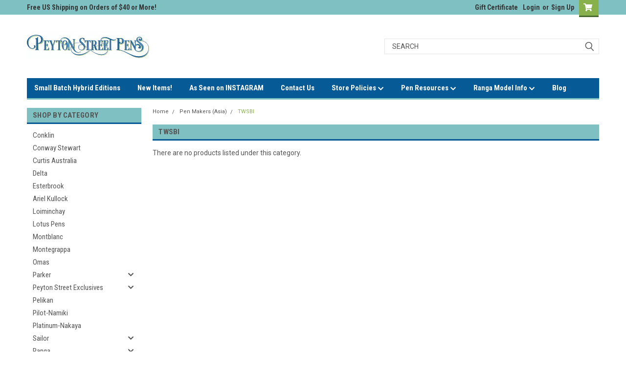

--- FILE ---
content_type: text/html; charset=UTF-8
request_url: https://www.peytonstreetpens.com/pen-makers-asia/twsbi/
body_size: 23653
content:

<!DOCTYPE html>
<html class="no-js" lang="en">
<head>
    <title>Pen Makers (Asia) - TWSBI - Peyton Street Pens</title>
    <link rel="dns-prefetch preconnect" href="https://cdn11.bigcommerce.com/s-5ko0zosub2" crossorigin><link rel="dns-prefetch preconnect" href="https://fonts.googleapis.com/" crossorigin><link rel="dns-prefetch preconnect" href="https://fonts.gstatic.com/" crossorigin>
    <meta name="keywords" content="vintage fountain pens, restored fountain pens, new old stock pens"><link rel='canonical' href='https://www.peytonstreetpens.com/pen-makers-asia/twsbi/' /><meta name='platform' content='bigcommerce.stencil' />
    
    

    <link href="https://cdn11.bigcommerce.com/s-5ko0zosub2/product_images/Peyton%20Street%20Pens-PSP-Favicon-32x32.jpg?t=1569265846" rel="shortcut icon">
    <meta name="viewport" content="width=device-width, initial-scale=1, maximum-scale=1">

    <script>
        // Change document class from no-js to js so we can detect this in css
        document.documentElement.className = document.documentElement.className.replace('no-js', 'js');
    </script>
    <script async src="https://cdn11.bigcommerce.com/s-5ko0zosub2/stencil/183bc1f0-1461-013c-288a-5210d9fe7158/e/4a3a9140-9f9a-0139-d14d-52b8650ac1c2/dist/theme-bundle.head_async.js"></script>
    <link href="https://fonts.googleapis.com/css?family=Roboto+Condensed:400,700%7CRoboto:400,300&display=swap" rel="stylesheet">
    <link data-stencil-stylesheet href="https://cdn11.bigcommerce.com/s-5ko0zosub2/stencil/183bc1f0-1461-013c-288a-5210d9fe7158/e/4a3a9140-9f9a-0139-d14d-52b8650ac1c2/css/theme-d8e735b0-0327-013d-eccc-0e3574cc2074.css" rel="stylesheet">
    <link data-stencil-stylesheet href="https://cdn11.bigcommerce.com/s-5ko0zosub2/stencil/183bc1f0-1461-013c-288a-5210d9fe7158/e/4a3a9140-9f9a-0139-d14d-52b8650ac1c2/css/parts-warehouse-d8e735b0-0327-013d-eccc-0e3574cc2074.css" rel="stylesheet">
    <link data-stencil-stylesheet href="https://cdn11.bigcommerce.com/s-5ko0zosub2/stencil/183bc1f0-1461-013c-288a-5210d9fe7158/e/4a3a9140-9f9a-0139-d14d-52b8650ac1c2/css/cards-simple-d8e735b0-0327-013d-eccc-0e3574cc2074.css" rel="stylesheet">
    <link data-stencil-stylesheet href="https://cdn11.bigcommerce.com/s-5ko0zosub2/stencil/183bc1f0-1461-013c-288a-5210d9fe7158/e/4a3a9140-9f9a-0139-d14d-52b8650ac1c2/css/cards-quicksearch-d8e735b0-0327-013d-eccc-0e3574cc2074.css" rel="stylesheet">
    <link data-stencil-stylesheet href="https://cdn11.bigcommerce.com/s-5ko0zosub2/stencil/183bc1f0-1461-013c-288a-5210d9fe7158/e/4a3a9140-9f9a-0139-d14d-52b8650ac1c2/css/theme-editor-responsive-d8e735b0-0327-013d-eccc-0e3574cc2074.css" rel="stylesheet">
    <link data-stencil-stylesheet href="https://cdn11.bigcommerce.com/s-5ko0zosub2/stencil/183bc1f0-1461-013c-288a-5210d9fe7158/e/4a3a9140-9f9a-0139-d14d-52b8650ac1c2/css/custom-d8e735b0-0327-013d-eccc-0e3574cc2074.css" rel="stylesheet">

        <!-- Start Tracking Code for analytics_facebook -->

<script>
!function(f,b,e,v,n,t,s){if(f.fbq)return;n=f.fbq=function(){n.callMethod?n.callMethod.apply(n,arguments):n.queue.push(arguments)};if(!f._fbq)f._fbq=n;n.push=n;n.loaded=!0;n.version='2.0';n.queue=[];t=b.createElement(e);t.async=!0;t.src=v;s=b.getElementsByTagName(e)[0];s.parentNode.insertBefore(t,s)}(window,document,'script','https://connect.facebook.net/en_US/fbevents.js');

fbq('set', 'autoConfig', 'false', '1710115146102085');
fbq('dataProcessingOptions', ['LDU'], 0, 0);
fbq('init', '1710115146102085', {"external_id":"30bc30e6-e8ff-44d4-958e-2b44625dd563"});
fbq('set', 'agent', 'bigcommerce', '1710115146102085');

function trackEvents() {
    var pathName = window.location.pathname;

    fbq('track', 'PageView', {}, "");

    // Search events start -- only fire if the shopper lands on the /search.php page
    if (pathName.indexOf('/search.php') === 0 && getUrlParameter('search_query')) {
        fbq('track', 'Search', {
            content_type: 'product_group',
            content_ids: [],
            search_string: getUrlParameter('search_query')
        });
    }
    // Search events end

    // Wishlist events start -- only fire if the shopper attempts to add an item to their wishlist
    if (pathName.indexOf('/wishlist.php') === 0 && getUrlParameter('added_product_id')) {
        fbq('track', 'AddToWishlist', {
            content_type: 'product_group',
            content_ids: []
        });
    }
    // Wishlist events end

    // Lead events start -- only fire if the shopper subscribes to newsletter
    if (pathName.indexOf('/subscribe.php') === 0 && getUrlParameter('result') === 'success') {
        fbq('track', 'Lead', {});
    }
    // Lead events end

    // Registration events start -- only fire if the shopper registers an account
    if (pathName.indexOf('/login.php') === 0 && getUrlParameter('action') === 'account_created') {
        fbq('track', 'CompleteRegistration', {}, "");
    }
    // Registration events end

    

    function getUrlParameter(name) {
        var cleanName = name.replace(/[\[]/, '\[').replace(/[\]]/, '\]');
        var regex = new RegExp('[\?&]' + cleanName + '=([^&#]*)');
        var results = regex.exec(window.location.search);
        return results === null ? '' : decodeURIComponent(results[1].replace(/\+/g, ' '));
    }
}

if (window.addEventListener) {
    window.addEventListener("load", trackEvents, false)
}
</script>
<noscript><img height="1" width="1" style="display:none" alt="null" src="https://www.facebook.com/tr?id=1710115146102085&ev=PageView&noscript=1&a=plbigcommerce1.2&eid="/></noscript>

<!-- End Tracking Code for analytics_facebook -->

<!-- Start Tracking Code for analytics_googleanalytics4 -->

<script data-cfasync="false" src="https://cdn11.bigcommerce.com/shared/js/google_analytics4_bodl_subscribers-358423becf5d870b8b603a81de597c10f6bc7699.js" integrity="sha256-gtOfJ3Avc1pEE/hx6SKj/96cca7JvfqllWA9FTQJyfI=" crossorigin="anonymous"></script>
<script data-cfasync="false">
  (function () {
    window.dataLayer = window.dataLayer || [];

    function gtag(){
        dataLayer.push(arguments);
    }

    function initGA4(event) {
         function setupGtag() {
            function configureGtag() {
                gtag('js', new Date());
                gtag('set', 'developer_id.dMjk3Nj', true);
                gtag('config', 'G-37QFV1N6Z7');
            }

            var script = document.createElement('script');

            script.src = 'https://www.googletagmanager.com/gtag/js?id=G-37QFV1N6Z7';
            script.async = true;
            script.onload = configureGtag;

            document.head.appendChild(script);
        }

        setupGtag();

        if (typeof subscribeOnBodlEvents === 'function') {
            subscribeOnBodlEvents('G-37QFV1N6Z7', false);
        }

        window.removeEventListener(event.type, initGA4);
    }

    

    var eventName = document.readyState === 'complete' ? 'consentScriptsLoaded' : 'DOMContentLoaded';
    window.addEventListener(eventName, initGA4, false);
  })()
</script>

<!-- End Tracking Code for analytics_googleanalytics4 -->


<script type="text/javascript" src="https://checkout-sdk.bigcommerce.com/v1/loader.js" defer ></script>
<script type="text/javascript">
fbq('track', 'ViewCategory', {"content_ids":[],"content_type":"product_group","content_category":"TWSBI"});
</script>
<script type="text/javascript">
var BCData = {};
</script>

 <script data-cfasync="false" src="https://microapps.bigcommerce.com/bodl-events/1.9.4/index.js" integrity="sha256-Y0tDj1qsyiKBRibKllwV0ZJ1aFlGYaHHGl/oUFoXJ7Y=" nonce="" crossorigin="anonymous"></script>
 <script data-cfasync="false" nonce="">

 (function() {
    function decodeBase64(base64) {
       const text = atob(base64);
       const length = text.length;
       const bytes = new Uint8Array(length);
       for (let i = 0; i < length; i++) {
          bytes[i] = text.charCodeAt(i);
       }
       const decoder = new TextDecoder();
       return decoder.decode(bytes);
    }
    window.bodl = JSON.parse(decodeBase64("[base64]"));
 })()

 </script>

<script nonce="">
(function () {
    var xmlHttp = new XMLHttpRequest();

    xmlHttp.open('POST', 'https://bes.gcp.data.bigcommerce.com/nobot');
    xmlHttp.setRequestHeader('Content-Type', 'application/json');
    xmlHttp.send('{"store_id":"1000772986","timezone_offset":"-7.0","timestamp":"2026-01-25T05:12:54.92381400Z","visit_id":"c7500e87-f6d2-458e-9d85-093cfecced8d","channel_id":1}');
})();
</script>

        

        
        
        
        
        
        
        

    </head>
    <body id="body" class="main  eleven-seventy     base-layout   header-in-container">

        <!-- snippet location header -->
        <svg data-src="https://cdn11.bigcommerce.com/s-5ko0zosub2/stencil/183bc1f0-1461-013c-288a-5210d9fe7158/e/4a3a9140-9f9a-0139-d14d-52b8650ac1c2/img/icon-sprite.svg" class="icons-svg-sprite"></svg>


        <div class="header-container sticky-header gift-certificates-enabled ">
<div class="top-menu">
    <div class="content">

      <!-- NEW BUTTON TO TRIGGER MAIN NAV WHEN STICKY -->
      <!-- <div class="alt-toggle">
        <h2 class="container-header btn"><span class="down-arrrow burger-menu"><i class="burger open" aria-hidden="true"><svg><use xlink:href="#icon-Menu" /></svg></i><i class="menu close" aria-hidden="true"><svg><use xlink:href="#icon-close" /></svg></i></span></h2>
        <h2 class="container-header text"><span class="mega-shop-text"></span></h2>
      </div> -->

         <a href="#" class="mobileMenu-toggle" data-mobile-menu-toggle="menu">
            <span class="mobileMenu-toggleIcon">Toggle menu</span>
        </a>

        <!-- OPTIONAL SHORT MESSAGE LINK -->
        <!-- <div class="left">
          <a class="optional-message-link" href="">Put an optional message here.</a>
        </div> -->

        <div class="left phone-number">
            Free US Shipping on Orders of $40 or More!
        </div>

        


        <div class="right account-links">
            <ul>
                    <li class="navUser-item gift-certficates">
                        <a class="navUser-action" href="/giftcertificates.php">Gift Certificate</a>
                    </li>
                    <li class="navUser-item navUser-item--account">
                            <a class="navUser-action" href="/login.php"><!-- <i class="fa fa-user" aria-hidden="true"></i> --><a class="navUser-action login" href="/login.php">Login</a><span class="or-text">or</span><a class="navUser-action create" href="/login.php?action=create_account">Sign Up</a>
                     </li>
        <li class="navUser-item navUser-item--cart ">
            <a
                class="navUser-action"
                data-cart-preview
                data-dropdown="cart-preview-dropdown"
                data-options="align:right"
                href="/cart.php">
                <span class="navUser-item-cartLabel"><i class="cart-icon" aria-hidden="true"><svg><use xlink:href="#icon-cart" /></svg></i></span> <span class="countPill cart-quantity">0</span>
            </a>

            <div class="dropdown-menu" id="cart-preview-dropdown" data-dropdown-content aria-hidden="true"></div>
        </li>
            </ul>
        </div>
        <div class="clear"></div>
    </div>
</div>

<div class="header-container full-width  full-width in-container">
  <div class="header-padding">
  <div class="header-padding">
  <header class="header" role="banner">
        <div class="header-logo header-logo--left">
            <a href="https://www.peytonstreetpens.com/">
            <div class="header-logo-image-container">
                <img class="header-logo-image" src="https://cdn11.bigcommerce.com/s-5ko0zosub2/images/stencil/250x50/psp_horizontal_logo-250x50_1687548959__26235.original.jpg" alt="Peyton Street Pens" title="Peyton Street Pens">
            </div>
</a>
        </div>

  <div class="navPages-container inside-header left-logo search-container not-sticky" id="menu" data-menu>
    <nav class="navPages">
        <div class="navPages-quickSearch right searchbar">
            <div class="container">
    <!-- snippet location forms_search -->
    <form class="form" action="/search.php">
        <fieldset class="form-fieldset">
            <div class="form-field">
                <label class="u-hiddenVisually" for="search_query">Search</label>
                <input class="form-input" data-search-quick name="search_query" id="search_query" data-error-message="Search field cannot be empty." placeholder="Search" autocomplete="off">
                <div class="search-icon"><svg class="header-icon search-icon" title="submit" alt="submit"><use xlink:href="#icon-search"></use></svg></div>
                <input class="button button--primary form-prefixPostfix-button--postfix" type="submit" value="">
            </div>
        </fieldset>
        <div class="clear"></div>
    </form>
    <div id="search-action-buttons" class="search-buttons-container">
      <div class="align-right">
      <!-- <a href="#" class="reset quicksearch" aria-label="reset search" role="button" style="inline-block;">
        <span class="reset" aria-hidden="true">Reset Search</span>
      </a> -->
      <a href="#" class="modal-close custom-quick-search" aria-label="Close" role="button" style="inline-block;">
        <span aria-hidden="true">&#215;</span>
      </a>
      <div class="clear"></div>
      </div>
      <div class="clear"></div>
    </div>
      <section id="quickSearch" class="quickSearchResults" data-bind="html: results">
      </section>
      <div class="clear"></div>
</div>
        </div>
    </nav>
</div>
<div class="clear"></div>
<div class="mobile-menu navPages-container" id="menu" data-menu>
  <div class="currency-converter">
    <ul class="navPages-list navPages-list--user">
    </ul>
  </div>
        <nav class="navPages">
    <div class="navPages-quickSearch right searchbar">
        <div class="container">
    <!-- snippet location forms_search -->
    <form class="form" action="/search.php">
        <fieldset class="form-fieldset">
            <div class="form-field">
                <label class="u-hiddenVisually" for="search_query">Search</label>
                <input class="form-input" data-search-quick name="search_query" id="search_query" data-error-message="Search field cannot be empty." placeholder="Search" autocomplete="off">
                <div class="search-icon"><svg class="header-icon search-icon" title="submit" alt="submit"><use xlink:href="#icon-search"></use></svg></div>
                <input class="button button--primary form-prefixPostfix-button--postfix" type="submit" value="">
            </div>
        </fieldset>
        <div class="clear"></div>
    </form>
    <div id="search-action-buttons" class="search-buttons-container">
      <div class="align-right">
      <!-- <a href="#" class="reset quicksearch" aria-label="reset search" role="button" style="inline-block;">
        <span class="reset" aria-hidden="true">Reset Search</span>
      </a> -->
      <a href="#" class="modal-close custom-quick-search" aria-label="Close" role="button" style="inline-block;">
        <span aria-hidden="true">&#215;</span>
      </a>
      <div class="clear"></div>
      </div>
      <div class="clear"></div>
    </div>
      <section id="quickSearch" class="quickSearchResults" data-bind="html: results">
      </section>
      <div class="clear"></div>
</div>
    </div>
    <ul class="navPages-list">
        <div class="nav-align">
        <div class="custom-pages-nav">
          <div id="desktop-menu">
            <h2 class="container-header mobile">Main Menu</h2>
                <li class="navPages-item">
                    <a class="navPages-action" href="https://www.peytonstreetpens.com/small-batch-hybrid-editions/">Small Batch Hybrid Editions</a>
                </li>
                <li class="navPages-item">
                    <a class="navPages-action" href="https://www.peytonstreetpens.com/new-items/">New Items!</a>
                </li>
                <li class="navPages-item">
                    <a class="navPages-action" href="https://www.peytonstreetpens.com/as-seen-on-instagram-1/">As Seen on INSTAGRAM</a>
                </li>
                <li class="navPages-item">
                    <a class="navPages-action" href="https://www.peytonstreetpens.com/contact-peyton-street-pens/">Contact Us</a>
                </li>
                <li class="navPages-item">
                    <a class="navPages-action has-subMenu" href="https://www.peytonstreetpens.com/store-policies/">
    Store Policies <i class="fa fa-chevron-down main-nav" aria-hidden="true"><svg><use xlink:href="#icon-chevron-down" /></svg></i>
</a>
<div class="navPage-subMenu" id="navPages-" aria-hidden="true" tabindex="-1">
    <ul class="navPage-subMenu-list">
            <li class="navPage-subMenu-item">
                    <a class="navPage-subMenu-action navPages-action" href="https://www.peytonstreetpens.com/about-us/">About Us</a>
            </li>
            <li class="navPage-subMenu-item">
                    <a class="navPage-subMenu-action navPages-action" href="https://www.peytonstreetpens.com/alert-customers-in-the-uk-eu/">ALERT: Customers in the UK &amp; EU</a>
            </li>
            <li class="navPage-subMenu-item">
                    <a class="navPage-subMenu-action navPages-action" href="https://www.peytonstreetpens.com/privacy-policies/">Privacy Policies</a>
            </li>
            <li class="navPage-subMenu-item">
                    <a class="navPage-subMenu-action navPages-action" href="https://www.peytonstreetpens.com/returns-process/">Returns Process</a>
            </li>
            <li class="navPage-subMenu-item">
                    <a class="navPage-subMenu-action navPages-action" href="https://www.peytonstreetpens.com/shipping-returns/">Shipping Policies</a>
            </li>
            <li class="navPage-subMenu-item">
                    <a class="navPage-subMenu-action navPages-action" href="https://www.peytonstreetpens.com/pen-grading/">Pen Grading</a>
            </li>
    </ul>
</div>
                </li>
                <li class="navPages-item">
                    <a class="navPages-action has-subMenu" href="https://www.peytonstreetpens.com/resources/pen-resources">
    Pen Resources <i class="fa fa-chevron-down main-nav" aria-hidden="true"><svg><use xlink:href="#icon-chevron-down" /></svg></i>
</a>
<div class="navPage-subMenu" id="navPages-" aria-hidden="true" tabindex="-1">
    <ul class="navPage-subMenu-list">
            <li class="navPage-subMenu-item">
                    <a class="navPage-subMenu-action navPages-action" href="https://www.peytonstreetpens.com/guide-to-our-waterman-identifier/">The Waterman Identifier</a>
            </li>
            <li class="navPage-subMenu-item">
                    <a class="navPage-subMenu-action navPages-action" href="https://www.peytonstreetpens.com/pen-filling-instructions/">Pen Filling Instructions</a>
            </li>
            <li class="navPage-subMenu-item">
                    <a class="navPage-subMenu-action navPages-action" href="https://www.peytonstreetpens.com/sheaffer-pen-information/">Sheaffer Pen Information</a>
            </li>
            <li class="navPage-subMenu-item">
                    <a class="navPage-subMenu-action navPages-action" href="https://www.peytonstreetpens.com/links-for-collectors/">Links for Collectors</a>
            </li>
            <li class="navPage-subMenu-item">
                    <a class="navPage-subMenu-action navPages-action" href="https://www.peytonstreetpens.com/pen-collections-wanted/">Pen Collections Wanted</a>
            </li>
    </ul>
</div>
                </li>
                <li class="navPages-item">
                    <a class="navPages-action has-subMenu" href="https://www.peytonstreetpens.com/ranga/">
    Ranga Model Info <i class="fa fa-chevron-down main-nav" aria-hidden="true"><svg><use xlink:href="#icon-chevron-down" /></svg></i>
</a>
<div class="navPage-subMenu" id="navPages-" aria-hidden="true" tabindex="-1">
    <ul class="navPage-subMenu-list">
            <li class="navPage-subMenu-item">
                    <a class="navPage-subMenu-action navPages-action" href="https://www.peytonstreetpens.com/ranga-pen-selection/">Ranga Pen Selection</a>
            </li>
            <li class="navPage-subMenu-item">
                    <a class="navPage-subMenu-action navPages-action" href="https://www.peytonstreetpens.com/ranga-videos-and-reviews/">Ranga Videos and Reviews</a>
            </li>
    </ul>
</div>
                </li>
                <li class="navPages-item">
                    <a class="navPages-action" href="https://www.peytonstreetpens.com/blog/">Blog</a>
                </li>
          </div>
            <div id="mobile-menu">
              <div class="category-menu">
                <h2 class="container-header mobile">Shop By Category</h2>
                  <li class="navPages-item mobile">
                    <a class="navPages-action" href="https://www.peytonstreetpens.com/pen-makers-usa/conklin/">Conklin</a>
                  </li>
                  <li class="navPages-item mobile">
                    <a class="navPages-action" href="https://www.peytonstreetpens.com/pen-makers-europe/conway-stewart/">Conway Stewart</a>
                  </li>
                  <li class="navPages-item mobile">
                    <a class="navPages-action" href="https://www.peytonstreetpens.com/pen-makers-asia/curtis-australia/">Curtis Australia</a>
                  </li>
                  <li class="navPages-item mobile">
                    <a class="navPages-action" href="https://www.peytonstreetpens.com/pen-makers-europe/delta/">Delta</a>
                  </li>
                  <li class="navPages-item mobile">
                    <a class="navPages-action" href="https://www.peytonstreetpens.com/pen-makers-usa/esterbrook/">Esterbrook</a>
                  </li>
                  <li class="navPages-item mobile">
                    <a class="navPages-action" href="https://www.peytonstreetpens.com/pen-makers-usa-canada/ariel-kullock/">Ariel Kullock</a>
                  </li>
                  <li class="navPages-item mobile">
                    <a class="navPages-action" href="https://www.peytonstreetpens.com/pen-makers-asia/loiminchay/">Loiminchay</a>
                  </li>
                  <li class="navPages-item mobile">
                    <a class="navPages-action" href="https://www.peytonstreetpens.com/lotus-pens/">Lotus Pens</a>
                  </li>
                  <li class="navPages-item mobile">
                    <a class="navPages-action" href="https://www.peytonstreetpens.com/pen-makers-europe/montblanc/">Montblanc</a>
                  </li>
                  <li class="navPages-item mobile">
                    <a class="navPages-action" href="https://www.peytonstreetpens.com/pen-makers-europe/montegrappa/">Montegrappa</a>
                  </li>
                  <li class="navPages-item mobile">
                    <a class="navPages-action" href="https://www.peytonstreetpens.com/pen-makers-europe/omas/">Omas</a>
                  </li>
                  <li class="navPages-item mobile">
                    <a class="navPages-action has-subMenu" href="https://www.peytonstreetpens.com/pens-by-brand/parker/">
    Parker <i class="fa fa-chevron-down main-nav" aria-hidden="true"><svg><use xlink:href="#icon-chevron-down" /></svg></i>
</a>
<div class="navPage-subMenu" id="navPages-29" aria-hidden="true" tabindex="-1">
    <ul class="navPage-subMenu-list">
            <li class="navPage-subMenu-item">
                    <a class="navPage-subMenu-action navPages-action" href="https://www.peytonstreetpens.com/parker/duofold-lucky-curve/">Duofold &amp; Lucky Curve</a>
            </li>
            <li class="navPage-subMenu-item">
                    <a class="navPage-subMenu-action navPages-action" href="https://www.peytonstreetpens.com/duovac/">Duovac</a>
            </li>
            <li class="navPage-subMenu-item">
                    <a class="navPage-subMenu-action navPages-action" href="https://www.peytonstreetpens.com/thrift-depression-era/">Thrift - Depression Era</a>
            </li>
            <li class="navPage-subMenu-item">
                    <a class="navPage-subMenu-action navPages-action" href="https://www.peytonstreetpens.com/victory-uk/">Victory UK</a>
            </li>
            <li class="navPage-subMenu-item">
                    <a class="navPage-subMenu-action navPages-action" href="https://www.peytonstreetpens.com/vacumatic/">Vacumatic</a>
            </li>
            <li class="navPage-subMenu-item">
                    <a class="navPage-subMenu-action navPages-action" href="https://www.peytonstreetpens.com/challenger/">Challenger</a>
            </li>
            <li class="navPage-subMenu-item">
                    <a class="navPage-subMenu-action navPages-action" href="https://www.peytonstreetpens.com/new-category/">Parkette, Parco</a>
            </li>
            <li class="navPage-subMenu-item">
                    <a class="navPage-subMenu-action navPages-action" href="https://www.peytonstreetpens.com/pen-makers-usa/parker/duofold-uk-slimfold/">Duofold UK &amp; Slimfold</a>
            </li>
            <li class="navPage-subMenu-item">
                    <a class="navPage-subMenu-action navPages-action" href="https://www.peytonstreetpens.com/parker/parker-vs/">Parker VS</a>
            </li>
            <li class="navPage-subMenu-item">
                    <a class="navPage-subMenu-action navPages-action" href="https://www.peytonstreetpens.com/parker-21/">Parker 21</a>
            </li>
            <li class="navPage-subMenu-item">
                    <a class="navPage-subMenu-action navPages-action" href="https://www.peytonstreetpens.com/parker-15-25/">Parker 15, 25</a>
            </li>
            <li class="navPage-subMenu-item">
                    <a class="navPage-subMenu-action navPages-action" href="https://www.peytonstreetpens.com/pen-makers-usa/parker/parker-41-45/">Parker 41, 45</a>
            </li>
            <li class="navPage-subMenu-item">
                    <a class="navPage-subMenu-action navPages-action" href="https://www.peytonstreetpens.com/parker-51/">Parker 51</a>
            </li>
            <li class="navPage-subMenu-item">
                    <a class="navPage-subMenu-action navPages-action" href="https://www.peytonstreetpens.com/parker-61/">Parker 61</a>
            </li>
            <li class="navPage-subMenu-item">
                    <a class="navPage-subMenu-action navPages-action" href="https://www.peytonstreetpens.com/parker-65-vp/">Parker 65, VP</a>
            </li>
            <li class="navPage-subMenu-item">
                    <a class="navPage-subMenu-action navPages-action" href="https://www.peytonstreetpens.com/parker-75-classic/">Parker 75, Classic</a>
            </li>
            <li class="navPage-subMenu-item">
                    <a class="navPage-subMenu-action navPages-action" href="https://www.peytonstreetpens.com/parker/parker-105/">Parker 105</a>
            </li>
            <li class="navPage-subMenu-item">
                    <a class="navPage-subMenu-action navPages-action" href="https://www.peytonstreetpens.com/parker/parker-t1/">Parker T1</a>
            </li>
            <li class="navPage-subMenu-item">
                    <a class="navPage-subMenu-action navPages-action" href="https://www.peytonstreetpens.com/parker-arrow-88-95-rialto/">Parker Arrow, 88, 95, Rialto</a>
            </li>
            <li class="navPage-subMenu-item">
                    <a class="navPage-subMenu-action navPages-action" href="https://www.peytonstreetpens.com/parker-180/">Parker 180</a>
            </li>
            <li class="navPage-subMenu-item">
                    <a class="navPage-subMenu-action navPages-action" href="https://www.peytonstreetpens.com/jotter/">Jotter</a>
            </li>
            <li class="navPage-subMenu-item">
                    <a class="navPage-subMenu-action navPages-action" href="https://www.peytonstreetpens.com/parker-50-falcon/">Parker 50 Falcon</a>
            </li>
            <li class="navPage-subMenu-item">
                    <a class="navPage-subMenu-action navPages-action" href="https://www.peytonstreetpens.com/parker/sonnet/">Sonnet</a>
            </li>
            <li class="navPage-subMenu-item">
                    <a class="navPage-subMenu-action navPages-action" href="https://www.peytonstreetpens.com/modern-duofold/">Modern Duofold</a>
            </li>
            <li class="navPage-subMenu-item">
                    <a class="navPage-subMenu-action navPages-action" href="https://www.peytonstreetpens.com/parker/vector/">Vector</a>
            </li>
            <li class="navPage-subMenu-item">
                    <a class="navPage-subMenu-action navPages-action" href="https://www.peytonstreetpens.com/insignia-latitude/">Insignia, Latitude</a>
            </li>
            <li class="navPage-subMenu-item">
                    <a class="navPage-subMenu-action navPages-action" href="https://www.peytonstreetpens.com/parker-100-premier/">Parker 100, Premier</a>
            </li>
            <li class="navPage-subMenu-item">
                    <a class="navPage-subMenu-action navPages-action" href="https://www.peytonstreetpens.com/frontier-reflex-im/">Frontier, Reflex, IM</a>
            </li>
            <li class="navPage-subMenu-item">
                    <a class="navPage-subMenu-action navPages-action" href="https://www.peytonstreetpens.com/parker/5th-technology/">5th Technology</a>
            </li>
    </ul>
</div>
                  </li>
                  <li class="navPages-item mobile">
                    <a class="navPages-action has-subMenu" href="https://www.peytonstreetpens.com/peyton-street-exclusives/">
    Peyton Street Exclusives <i class="fa fa-chevron-down main-nav" aria-hidden="true"><svg><use xlink:href="#icon-chevron-down" /></svg></i>
</a>
<div class="navPage-subMenu" id="navPages-235" aria-hidden="true" tabindex="-1">
    <ul class="navPage-subMenu-list">
            <li class="navPage-subMenu-item">
                    <a class="navPage-subMenu-action navPages-action" href="https://www.peytonstreetpens.com/peyton-street-pen-works/psp-collaborations/">PSP Collaborations</a>
            </li>
            <li class="navPage-subMenu-item">
                    <a class="navPage-subMenu-action navPages-action" href="https://www.peytonstreetpens.com/peyton-street-exclusives/psp-ranga-models/">PSP Ranga Models</a>
            </li>
            <li class="navPage-subMenu-item">
                    <a
                        class="navPage-subMenu-action navPages-action has-subMenu"
                        href="https://www.peytonstreetpens.com/psp/peyton-street-pen-works-prototypes/">
                        Peyton Street Pen Works Prototypes <i class="fa fa-chevron-down" aria-hidden="true"><svg><use xlink:href="#icon-chevron-down" /></svg></i>
                    </a>
                    <ul class="navPage-childList" id="navPages-236">
                        <li class="navPage-childList-item">
                            <a class="navPage-childList-action navPages-action" href="https://www.peytonstreetpens.com/peyton-street-exclusives/peyton-street-pen-works-prototypes/pspw-for-8-nibs/">PSPW for #8 Nibs</a>
                        </li>
                        <li class="navPage-childList-item">
                            <a class="navPage-childList-action navPages-action" href="https://www.peytonstreetpens.com/peyton-street-exclusives/peyton-street-pen-works-prototypes/pspw-for-cartier-nibs/">PSPW for Cartier Nibs</a>
                        </li>
                        <li class="navPage-childList-item">
                            <a class="navPage-childList-action navPages-action" href="https://www.peytonstreetpens.com/peyton-street-exclusives/peyton-street-pen-works-prototypes/pspw-for-jowo-6-nibs/">PSPW for JoWo 6 Nibs</a>
                        </li>
                        <li class="navPage-childList-item">
                            <a class="navPage-childList-action navPages-action" href="https://www.peytonstreetpens.com/psp/peyton-street-pen-works-prototypes/pspw-for-sheaffer-imperial/">PSPW for Sheaffer Imperial</a>
                        </li>
                        <li class="navPage-childList-item">
                            <a class="navPage-childList-action navPages-action" href="https://www.peytonstreetpens.com/peyton-street-exclusives/peyton-street-pen-works-prototypes/pspw-for-jowo-5-nibs/">PSPW for JoWo 5 Nibs</a>
                        </li>
                        <li class="navPage-childList-item">
                            <a class="navPage-childList-action navPages-action" href="https://www.peytonstreetpens.com/peyton-street-exclusives/peyton-street-pen-works-prototypes/pspw-for-vintage-nibs/">PSPW for Vintage Nibs</a>
                        </li>
                    </ul>
            </li>
            <li class="navPage-subMenu-item">
                    <a class="navPage-subMenu-action navPages-action" href="https://www.peytonstreetpens.com/peyton-street-exclusives/special-orders/">Special Orders</a>
            </li>
    </ul>
</div>
                  </li>
                  <li class="navPages-item mobile">
                    <a class="navPages-action" href="https://www.peytonstreetpens.com/pen-makers-europe/pelikan/">Pelikan</a>
                  </li>
                  <li class="navPages-item mobile">
                    <a class="navPages-action" href="https://www.peytonstreetpens.com/pen-makers-asia/pilot/namiki/">Pilot-Namiki</a>
                  </li>
                  <li class="navPages-item mobile">
                    <a class="navPages-action" href="https://www.peytonstreetpens.com/pen-makers-asia/platinum-nakaya/">Platinum-Nakaya</a>
                  </li>
                  <li class="navPages-item mobile">
                    <a class="navPages-action has-subMenu" href="https://www.peytonstreetpens.com/pen-makers-asia/sailor/">
    Sailor <i class="fa fa-chevron-down main-nav" aria-hidden="true"><svg><use xlink:href="#icon-chevron-down" /></svg></i>
</a>
<div class="navPage-subMenu" id="navPages-182" aria-hidden="true" tabindex="-1">
    <ul class="navPage-subMenu-list">
            <li class="navPage-subMenu-item">
                    <a class="navPage-subMenu-action navPages-action" href="https://www.peytonstreetpens.com/pen-makers-asia/sailor/new-stock-special-purchase/">New Stock SPECIAL PURCHASE </a>
            </li>
    </ul>
</div>
                  </li>
                  <li class="navPages-item mobile">
                    <a class="navPages-action has-subMenu" href="https://www.peytonstreetpens.com/pens/ranga/">
    Ranga <i class="fa fa-chevron-down main-nav" aria-hidden="true"><svg><use xlink:href="#icon-chevron-down" /></svg></i>
</a>
<div class="navPage-subMenu" id="navPages-25" aria-hidden="true" tabindex="-1">
    <ul class="navPage-subMenu-list">
            <li class="navPage-subMenu-item">
                    <a class="navPage-subMenu-action navPages-action" href="https://www.peytonstreetpens.com/ranga/psp-zayante/">PSP Zayante</a>
            </li>
            <li class="navPage-subMenu-item">
                    <a class="navPage-subMenu-action navPages-action" href="https://www.peytonstreetpens.com/ranga/ranga-pens-for-no.-8-nibs/">Ranga Pens for No. 8 Nibs</a>
            </li>
            <li class="navPage-subMenu-item">
                    <a class="navPage-subMenu-action navPages-action" href="https://www.peytonstreetpens.com/ranga/new-category-10/">PSP Monterey</a>
            </li>
            <li class="navPage-subMenu-item">
                    <a class="navPage-subMenu-action navPages-action" href="https://www.peytonstreetpens.com/ranga/new-category-11/">PSP Miwok</a>
            </li>
            <li class="navPage-subMenu-item">
                    <a class="navPage-subMenu-action navPages-action" href="https://www.peytonstreetpens.com/ranga/new-category-9/">PSP Davenport</a>
            </li>
            <li class="navPage-subMenu-item">
                    <a class="navPage-subMenu-action navPages-action" href="https://www.peytonstreetpens.com/ranga/abhimanyu/">Abhimanyu Models</a>
            </li>
            <li class="navPage-subMenu-item">
                    <a class="navPage-subMenu-action navPages-action" href="https://www.peytonstreetpens.com/ranga/markandreya/">Markandreya</a>
            </li>
            <li class="navPage-subMenu-item">
                    <a class="navPage-subMenu-action navPages-action" href="https://www.peytonstreetpens.com/ranga/new-category-3/">Model 5</a>
            </li>
            <li class="navPage-subMenu-item">
                    <a class="navPage-subMenu-action navPages-action" href="https://www.peytonstreetpens.com/ranga/model-8-and-8b/">Model 8 and 8B</a>
            </li>
            <li class="navPage-subMenu-item">
                    <a class="navPage-subMenu-action navPages-action" href="https://www.peytonstreetpens.com/ranga/new-category-5/">Bamboo and Slim Bamboo</a>
            </li>
            <li class="navPage-subMenu-item">
                    <a class="navPage-subMenu-action navPages-action" href="https://www.peytonstreetpens.com/ranga/new-category/">Ebonite &amp; Acrylic with Vintage Nibs</a>
            </li>
            <li class="navPage-subMenu-item">
                    <a class="navPage-subMenu-action navPages-action" href="https://www.peytonstreetpens.com/ranga/new-category-1/">Model 3 and 3S</a>
            </li>
            <li class="navPage-subMenu-item">
                    <a class="navPage-subMenu-action navPages-action" href="https://www.peytonstreetpens.com/ranga/model-4cs-imperial/">Model 4CS Imperial</a>
            </li>
            <li class="navPage-subMenu-item">
                    <a class="navPage-subMenu-action navPages-action" href="https://www.peytonstreetpens.com/ranga/model-9-and-9b/">Model 9 and 9B</a>
            </li>
            <li class="navPage-subMenu-item">
                    <a class="navPage-subMenu-action navPages-action" href="https://www.peytonstreetpens.com/ranga/ranga-4-4c-4nc/">Ranga 4, 4C, 4NC</a>
            </li>
            <li class="navPage-subMenu-item">
                    <a class="navPage-subMenu-action navPages-action" href="https://www.peytonstreetpens.com/ranga/soquel/">Soquel</a>
            </li>
            <li class="navPage-subMenu-item">
                    <a class="navPage-subMenu-action navPages-action" href="https://www.peytonstreetpens.com/ranga/emperor/">Emperor</a>
            </li>
            <li class="navPage-subMenu-item">
                    <a class="navPage-subMenu-action navPages-action" href="https://www.peytonstreetpens.com/ranga/splendour/">Splendour</a>
            </li>
            <li class="navPage-subMenu-item">
                    <a class="navPage-subMenu-action navPages-action" href="https://www.peytonstreetpens.com/ranga/designer-sugarcane-zeal/">Designer, Sugarcane, Zeal</a>
            </li>
            <li class="navPage-subMenu-item">
                    <a class="navPage-subMenu-action navPages-action" href="https://www.peytonstreetpens.com/ranga/ornamented-roll-stops/">Ornamented, Roll Stops</a>
            </li>
    </ul>
</div>
                  </li>
                  <li class="navPages-item mobile">
                    <a class="navPages-action has-subMenu" href="https://www.peytonstreetpens.com/pens-by-brand/sheaffer/">
    Sheaffer <i class="fa fa-chevron-down main-nav" aria-hidden="true"><svg><use xlink:href="#icon-chevron-down" /></svg></i>
</a>
<div class="navPage-subMenu" id="navPages-30" aria-hidden="true" tabindex="-1">
    <ul class="navPage-subMenu-list">
            <li class="navPage-subMenu-item">
                    <a class="navPage-subMenu-action navPages-action" href="https://www.peytonstreetpens.com/pen-makers-usa/sheaffer/early-hard-rubber/">Early &amp; Hard Rubber</a>
            </li>
            <li class="navPage-subMenu-item">
                    <a class="navPage-subMenu-action navPages-action" href="https://www.peytonstreetpens.com/pen-makers-usa/sheaffer/flat-top-celluloid/">Flat-Top Celluloid</a>
            </li>
            <li class="navPage-subMenu-item">
                    <a class="navPage-subMenu-action navPages-action" href="https://www.peytonstreetpens.com/pen-makers-usa/sheaffer/balance-white-dot/">Balance White Dot</a>
            </li>
            <li class="navPage-subMenu-item">
                    <a class="navPage-subMenu-action navPages-action" href="https://www.peytonstreetpens.com/balance-non-white-dot/">Balance Non White Dot</a>
            </li>
            <li class="navPage-subMenu-item">
                    <a class="navPage-subMenu-action navPages-action" href="https://www.peytonstreetpens.com/sheaffer/wasp-vacuum-fil/">WASP, Vacuum-Fil</a>
            </li>
            <li class="navPage-subMenu-item">
                    <a class="navPage-subMenu-action navPages-action" href="https://www.peytonstreetpens.com/sheaffer/1940s-sheaffers/">1940s Sheaffers</a>
            </li>
            <li class="navPage-subMenu-item">
                    <a class="navPage-subMenu-action navPages-action" href="https://www.peytonstreetpens.com/pen-makers-usa/sheaffer/crest-triumph-1940s/">Crest-Triumph (1940s)</a>
            </li>
            <li class="navPage-subMenu-item">
                    <a class="navPage-subMenu-action navPages-action" href="https://www.peytonstreetpens.com/pen-makers-usa/sheaffer/1950s-sheaffers/">1950s Sheaffers</a>
            </li>
            <li class="navPage-subMenu-item">
                    <a class="navPage-subMenu-action navPages-action" href="https://www.peytonstreetpens.com/pen-makers-usa/sheaffer/tuckaways/">Tuckaways</a>
            </li>
            <li class="navPage-subMenu-item">
                    <a class="navPage-subMenu-action navPages-action" href="https://www.peytonstreetpens.com/pen-makers-usa/sheaffer/snorkels/">Snorkels</a>
            </li>
            <li class="navPage-subMenu-item">
                    <a class="navPage-subMenu-action navPages-action" href="https://www.peytonstreetpens.com/sheaffer/cadet/">Cadet</a>
            </li>
            <li class="navPage-subMenu-item">
                    <a class="navPage-subMenu-action navPages-action" href="https://www.peytonstreetpens.com/sheaffer/lady-sheaffer/">Lady Sheaffer</a>
            </li>
            <li class="navPage-subMenu-item">
                    <a class="navPage-subMenu-action navPages-action" href="https://www.peytonstreetpens.com/school-cartridge-pens/">School &amp; Cartridge Pens</a>
            </li>
            <li class="navPage-subMenu-item">
                    <a class="navPage-subMenu-action navPages-action" href="https://www.peytonstreetpens.com/no-nonsense/">No Nonsense</a>
            </li>
            <li class="navPage-subMenu-item">
                    <a class="navPage-subMenu-action navPages-action" href="https://www.peytonstreetpens.com/imperials/">Imperials</a>
            </li>
            <li class="navPage-subMenu-item">
                    <a class="navPage-subMenu-action navPages-action" href="https://www.peytonstreetpens.com/sheaffer/targa/">Targa</a>
            </li>
            <li class="navPage-subMenu-item">
                    <a class="navPage-subMenu-action navPages-action" href="https://www.peytonstreetpens.com/stylist/">Stylist</a>
            </li>
            <li class="navPage-subMenu-item">
                    <a class="navPage-subMenu-action navPages-action" href="https://www.peytonstreetpens.com/triumph-imperial-1990s/">Triumph Imperial (1990s)</a>
            </li>
            <li class="navPage-subMenu-item">
                    <a class="navPage-subMenu-action navPages-action" href="https://www.peytonstreetpens.com/fashion-trz/">Fashion, TRZ</a>
            </li>
            <li class="navPage-subMenu-item">
                    <a class="navPage-subMenu-action navPages-action" href="https://www.peytonstreetpens.com/intrigue/">Intrigue</a>
            </li>
            <li class="navPage-subMenu-item">
                    <a class="navPage-subMenu-action navPages-action" href="https://www.peytonstreetpens.com/connaisseur/">Connaisseur</a>
            </li>
            <li class="navPage-subMenu-item">
                    <a class="navPage-subMenu-action navPages-action" href="https://www.peytonstreetpens.com/legacy/">Legacy</a>
            </li>
            <li class="navPage-subMenu-item">
                    <a class="navPage-subMenu-action navPages-action" href="https://www.peytonstreetpens.com/sheaffer/balance-ii/">Balance II</a>
            </li>
            <li class="navPage-subMenu-item">
                    <a class="navPage-subMenu-action navPages-action" href="https://www.peytonstreetpens.com/nostalgia/">Nostalgia</a>
            </li>
            <li class="navPage-subMenu-item">
                    <a class="navPage-subMenu-action navPages-action" href="https://www.peytonstreetpens.com/crest-re-issue/">Crest Re-issue</a>
            </li>
            <li class="navPage-subMenu-item">
                    <a class="navPage-subMenu-action navPages-action" href="https://www.peytonstreetpens.com/valor/">Valor</a>
            </li>
            <li class="navPage-subMenu-item">
                    <a class="navPage-subMenu-action navPages-action" href="https://www.peytonstreetpens.com/agio/">Agio</a>
            </li>
            <li class="navPage-subMenu-item">
                    <a class="navPage-subMenu-action navPages-action" href="https://www.peytonstreetpens.com/prelude/">Prelude</a>
            </li>
            <li class="navPage-subMenu-item">
                    <a class="navPage-subMenu-action navPages-action" href="https://www.peytonstreetpens.com/award/">Award</a>
            </li>
            <li class="navPage-subMenu-item">
                    <a class="navPage-subMenu-action navPages-action" href="https://www.peytonstreetpens.com/javelin/">Javelin</a>
            </li>
            <li class="navPage-subMenu-item">
                    <a class="navPage-subMenu-action navPages-action" href="https://www.peytonstreetpens.com/100-300-500/">100/300/500</a>
            </li>
            <li class="navPage-subMenu-item">
                    <a class="navPage-subMenu-action navPages-action" href="https://www.peytonstreetpens.com/taranis-sagaris-intensity/">Taranis, Sagaris, Intensity</a>
            </li>
            <li class="navPage-subMenu-item">
                    <a class="navPage-subMenu-action navPages-action" href="https://www.peytonstreetpens.com/sheaffer-prototypes/">Sheaffer Prototypes</a>
            </li>
            <li class="navPage-subMenu-item">
                    <a class="navPage-subMenu-action navPages-action" href="https://www.peytonstreetpens.com/sheaffer-misc/">Sheaffer Misc.</a>
            </li>
    </ul>
</div>
                  </li>
                  <li class="navPages-item mobile">
                    <a class="navPages-action" href="https://www.peytonstreetpens.com/pen-makers-europe/visconti/">Visconti</a>
                  </li>
                  <li class="navPages-item mobile">
                    <a class="navPages-action has-subMenu" href="https://www.peytonstreetpens.com/pens-by-brand/wahl/">
    Wahl <i class="fa fa-chevron-down main-nav" aria-hidden="true"><svg><use xlink:href="#icon-chevron-down" /></svg></i>
</a>
<div class="navPage-subMenu" id="navPages-32" aria-hidden="true" tabindex="-1">
    <ul class="navPage-subMenu-list">
            <li class="navPage-subMenu-item">
                    <a class="navPage-subMenu-action navPages-action" href="https://www.peytonstreetpens.com/wahl/early-hard-rubber/">Early &amp; Hard Rubber</a>
            </li>
            <li class="navPage-subMenu-item">
                    <a class="navPage-subMenu-action navPages-action" href="https://www.peytonstreetpens.com/wahl/decoband-gold-seal/">Decoband, Gold Seal</a>
            </li>
            <li class="navPage-subMenu-item">
                    <a class="navPage-subMenu-action navPages-action" href="https://www.peytonstreetpens.com/wahl/doric/">Doric</a>
            </li>
            <li class="navPage-subMenu-item">
                    <a class="navPage-subMenu-action navPages-action" href="https://www.peytonstreetpens.com/wahl/equipoise/">Equipoise</a>
            </li>
            <li class="navPage-subMenu-item">
                    <a class="navPage-subMenu-action navPages-action" href="https://www.peytonstreetpens.com/wahl/wahl-oxford-sub-brand/">Wahl-Oxford Sub Brand</a>
            </li>
            <li class="navPage-subMenu-item">
                    <a class="navPage-subMenu-action navPages-action" href="https://www.peytonstreetpens.com/wahl/wahl-eversharp-pencils/">Wahl-Eversharp Pencils</a>
            </li>
            <li class="navPage-subMenu-item">
                    <a class="navPage-subMenu-action navPages-action" href="https://www.peytonstreetpens.com/wahl/monitor-sub-brand/">Monitor Sub Brand</a>
            </li>
            <li class="navPage-subMenu-item">
                    <a class="navPage-subMenu-action navPages-action" href="https://www.peytonstreetpens.com/wahl/coronet-pacemaker/">Coronet, Pacemaker</a>
            </li>
            <li class="navPage-subMenu-item">
                    <a class="navPage-subMenu-action navPages-action" href="https://www.peytonstreetpens.com/wahl/skyline/">Skyline</a>
            </li>
            <li class="navPage-subMenu-item">
                    <a class="navPage-subMenu-action navPages-action" href="https://www.peytonstreetpens.com/wahl/fifth-avenue-ventura/">Fifth Avenue, Ventura</a>
            </li>
            <li class="navPage-subMenu-item">
                    <a class="navPage-subMenu-action navPages-action" href="https://www.peytonstreetpens.com/wahl/symphony/">Symphony</a>
            </li>
            <li class="navPage-subMenu-item">
                    <a class="navPage-subMenu-action navPages-action" href="https://www.peytonstreetpens.com/wahl/modern-wahl-eversharp/">Modern Wahl-Eversharp</a>
            </li>
            <li class="navPage-subMenu-item">
                    <a class="navPage-subMenu-action navPages-action" href="https://www.peytonstreetpens.com/wahl/misc-models/">Misc. Models</a>
            </li>
    </ul>
</div>
                  </li>
                  <li class="navPages-item mobile">
                    <a class="navPages-action has-subMenu" href="https://www.peytonstreetpens.com/pens-by-brand/waterman/">
    Waterman <i class="fa fa-chevron-down main-nav" aria-hidden="true"><svg><use xlink:href="#icon-chevron-down" /></svg></i>
</a>
<div class="navPage-subMenu" id="navPages-31" aria-hidden="true" tabindex="-1">
    <ul class="navPage-subMenu-list">
            <li class="navPage-subMenu-item">
                    <a class="navPage-subMenu-action navPages-action" href="https://www.peytonstreetpens.com/waterman/early-eyedroppers/">Early Eyedroppers</a>
            </li>
            <li class="navPage-subMenu-item">
                    <a class="navPage-subMenu-action navPages-action" href="https://www.peytonstreetpens.com/waterman/filigree-overlay/">Filigree &amp; Overlay</a>
            </li>
            <li class="navPage-subMenu-item">
                    <a class="navPage-subMenu-action navPages-action" href="https://www.peytonstreetpens.com/waterman/safety-pens/">Safety Pens</a>
            </li>
            <li class="navPage-subMenu-item">
                    <a class="navPage-subMenu-action navPages-action" href="https://www.peytonstreetpens.com/waterman/hard-rubber-red-ripple/">Hard Rubber, Red Ripple</a>
            </li>
            <li class="navPage-subMenu-item">
                    <a class="navPage-subMenu-action navPages-action" href="https://www.peytonstreetpens.com/waterman/patrician-lady-patricia/">Patrician, Lady Patricia</a>
            </li>
            <li class="navPage-subMenu-item">
                    <a class="navPage-subMenu-action navPages-action" href="https://www.peytonstreetpens.com/waterman/celluloid-3-32-92-94/">Celluloid 3/32/92/94</a>
            </li>
            <li class="navPage-subMenu-item">
                    <a class="navPage-subMenu-action navPages-action" href="https://www.peytonstreetpens.com/celluloid-5-7-52/">Celluloid 5/7/52</a>
            </li>
            <li class="navPage-subMenu-item">
                    <a class="navPage-subMenu-action navPages-action" href="https://www.peytonstreetpens.com/waterman/hundred-year-and-emblem/">Hundred Year and Emblem</a>
            </li>
            <li class="navPage-subMenu-item">
                    <a class="navPage-subMenu-action navPages-action" href="https://www.peytonstreetpens.com/stalwart-starlet-garland/">Stalwart, Starlet, Commando, Thorobred</a>
            </li>
            <li class="navPage-subMenu-item">
                    <a class="navPage-subMenu-action navPages-action" href="https://www.peytonstreetpens.com/waterman/ink-vue/">Ink-Vue</a>
            </li>
            <li class="navPage-subMenu-item">
                    <a class="navPage-subMenu-action navPages-action" href="https://www.peytonstreetpens.com/crusader-citation/">Crusader, Citation, Garland, Junior</a>
            </li>
            <li class="navPage-subMenu-item">
                    <a class="navPage-subMenu-action navPages-action" href="https://www.peytonstreetpens.com/corinth-stateleigh/">Corinth, Stateleigh, Leader</a>
            </li>
            <li class="navPage-subMenu-item">
                    <a class="navPage-subMenu-action navPages-action" href="https://www.peytonstreetpens.com/waterman/skywriter/">Skywriter</a>
            </li>
            <li class="navPage-subMenu-item">
                    <a class="navPage-subMenu-action navPages-action" href="https://www.peytonstreetpens.com/waterman-uk/">Waterman UK</a>
            </li>
            <li class="navPage-subMenu-item">
                    <a class="navPage-subMenu-action navPages-action" href="https://www.peytonstreetpens.com/waterman-canada/">Waterman Canada</a>
            </li>
            <li class="navPage-subMenu-item">
                    <a class="navPage-subMenu-action navPages-action" href="https://www.peytonstreetpens.com/waterman/lady-agathe-charlotte-le-lady/">Lady Agathe/Charlotte,Le Lady</a>
            </li>
            <li class="navPage-subMenu-item">
                    <a class="navPage-subMenu-action navPages-action" href="https://www.peytonstreetpens.com/waterman/jif-french-models/">JIF &amp; French Models</a>
            </li>
            <li class="navPage-subMenu-item">
                    <a class="navPage-subMenu-action navPages-action" href="https://www.peytonstreetpens.com/waterman/gentleman-executive-exclusive/">Gentleman, Executive, Exclusive</a>
            </li>
            <li class="navPage-subMenu-item">
                    <a class="navPage-subMenu-action navPages-action" href="https://www.peytonstreetpens.com/cf/">CF</a>
            </li>
            <li class="navPage-subMenu-item">
                    <a class="navPage-subMenu-action navPages-action" href="https://www.peytonstreetpens.com/waterman/man-100-200-rhapsody/">Man 100, 200, Rhapsody</a>
            </li>
            <li class="navPage-subMenu-item">
                    <a class="navPage-subMenu-action navPages-action" href="https://www.peytonstreetpens.com/carene/">Carene</a>
            </li>
            <li class="navPage-subMenu-item">
                    <a class="navPage-subMenu-action navPages-action" href="https://www.peytonstreetpens.com/waterman/edson/">Edson</a>
            </li>
            <li class="navPage-subMenu-item">
                    <a class="navPage-subMenu-action navPages-action" href="https://www.peytonstreetpens.com/waterman/elegance/">Elegance</a>
            </li>
            <li class="navPage-subMenu-item">
                    <a class="navPage-subMenu-action navPages-action" href="https://www.peytonstreetpens.com/waterman/laureat/">Laureat</a>
            </li>
            <li class="navPage-subMenu-item">
                    <a class="navPage-subMenu-action navPages-action" href="https://www.peytonstreetpens.com/waterman/expert/">Expert</a>
            </li>
            <li class="navPage-subMenu-item">
                    <a class="navPage-subMenu-action navPages-action" href="https://www.peytonstreetpens.com/waterman/liaison/">Liaison</a>
            </li>
            <li class="navPage-subMenu-item">
                    <a class="navPage-subMenu-action navPages-action" href="https://www.peytonstreetpens.com/waterman/serenite/">Serenite</a>
            </li>
            <li class="navPage-subMenu-item">
                    <a class="navPage-subMenu-action navPages-action" href="https://www.peytonstreetpens.com/waterman/charleston/">Charleston</a>
            </li>
            <li class="navPage-subMenu-item">
                    <a class="navPage-subMenu-action navPages-action" href="https://www.peytonstreetpens.com/waterman/letalon/">L&#x27;Etalon</a>
            </li>
            <li class="navPage-subMenu-item">
                    <a class="navPage-subMenu-action navPages-action" href="https://www.peytonstreetpens.com/waterman/preface/">Preface</a>
            </li>
            <li class="navPage-subMenu-item">
                    <a class="navPage-subMenu-action navPages-action" href="https://www.peytonstreetpens.com/waterman/hemisphere/">Hemisphere</a>
            </li>
            <li class="navPage-subMenu-item">
                    <a class="navPage-subMenu-action navPages-action" href="https://www.peytonstreetpens.com/waterman/phileas-kultur/">Phileas, Kultur</a>
            </li>
            <li class="navPage-subMenu-item">
                    <a class="navPage-subMenu-action navPages-action" href="https://www.peytonstreetpens.com/waterman/desk-pens/">Desk Pens</a>
            </li>
            <li class="navPage-subMenu-item">
                    <a class="navPage-subMenu-action navPages-action" href="https://www.peytonstreetpens.com/waterman/misc-modern/">Misc. Modern</a>
            </li>
    </ul>
</div>
                  </li>
                  <li class="navPages-item mobile">
                    <a class="navPages-action has-subMenu" href="https://www.peytonstreetpens.com/pen-makers-usa-canada/">
    Pen Makers (USA, Canada) <i class="fa fa-chevron-down main-nav" aria-hidden="true"><svg><use xlink:href="#icon-chevron-down" /></svg></i>
</a>
<div class="navPage-subMenu" id="navPages-24" aria-hidden="true" tabindex="-1">
    <ul class="navPage-subMenu-list">
            <li class="navPage-subMenu-item">
                    <a class="navPage-subMenu-action navPages-action" href="https://www.peytonstreetpens.com/pen-makers-usa/a-a-waterman/">A A Waterman</a>
            </li>
            <li class="navPage-subMenu-item">
                    <a class="navPage-subMenu-action navPages-action" href="https://www.peytonstreetpens.com/pen-makers-usa/acme/">Acme</a>
            </li>
            <li class="navPage-subMenu-item">
                    <a class="navPage-subMenu-action navPages-action" href="https://www.peytonstreetpens.com/pen-makers-usa/aiken-lambert/">Aiken Lambert</a>
            </li>
            <li class="navPage-subMenu-item">
                    <a class="navPage-subMenu-action navPages-action" href="https://www.peytonstreetpens.com/pen-makers-usa/bexley/">Bexley</a>
            </li>
            <li class="navPage-subMenu-item">
                    <a class="navPage-subMenu-action navPages-action" href="https://www.peytonstreetpens.com/pen-makers-usa/boston-safety/">Boston Safety</a>
            </li>
            <li class="navPage-subMenu-item">
                    <a class="navPage-subMenu-action navPages-action" href="https://www.peytonstreetpens.com/pen-makers-usa/chilton/">Chilton</a>
            </li>
            <li class="navPage-subMenu-item">
                    <a class="navPage-subMenu-action navPages-action" href="https://www.peytonstreetpens.com/pen-makers-usa/carters/">Carters</a>
            </li>
            <li class="navPage-subMenu-item">
                    <a class="navPage-subMenu-action navPages-action" href="https://www.peytonstreetpens.com/pen-makers-usa/cross/">Cross</a>
            </li>
            <li class="navPage-subMenu-item">
                    <a class="navPage-subMenu-action navPages-action" href="https://www.peytonstreetpens.com/pen-makers-usa/danitrio/">Danitrio</a>
            </li>
            <li class="navPage-subMenu-item">
                    <a class="navPage-subMenu-action navPages-action" href="https://www.peytonstreetpens.com/pen-makers-usa-canada/diamond-point-diamond-medal/">Diamond Point, Diamond Medal</a>
            </li>
            <li class="navPage-subMenu-item">
                    <a class="navPage-subMenu-action navPages-action" href="https://www.peytonstreetpens.com/pen-makers-usa/dip-pens/">Dip Pens</a>
            </li>
            <li class="navPage-subMenu-item">
                    <a class="navPage-subMenu-action navPages-action" href="https://www.peytonstreetpens.com/pen-makers-usa/dunn/">Dunn</a>
            </li>
            <li class="navPage-subMenu-item">
                    <a class="navPage-subMenu-action navPages-action" href="https://www.peytonstreetpens.com/pen-makers-usa/eagle/">Eagle</a>
            </li>
            <li class="navPage-subMenu-item">
                    <a class="navPage-subMenu-action navPages-action" href="https://www.peytonstreetpens.com/pen-makers-usa/eclipse/">Eclipse</a>
            </li>
            <li class="navPage-subMenu-item">
                    <a class="navPage-subMenu-action navPages-action" href="https://www.peytonstreetpens.com/pen-makers-usa/edison/">Edison</a>
            </li>
            <li class="navPage-subMenu-item">
                    <a class="navPage-subMenu-action navPages-action" href="https://www.peytonstreetpens.com/pen-makers-usa-canada/eggens-hambler/">Eggens-Hambler</a>
            </li>
            <li class="navPage-subMenu-item">
                    <a class="navPage-subMenu-action navPages-action" href="https://www.peytonstreetpens.com/pen-makers-usa/franklin-christoph/">Franklin-Christoph</a>
            </li>
            <li class="navPage-subMenu-item">
                    <a class="navPage-subMenu-action navPages-action" href="https://www.peytonstreetpens.com/pen-makers-usa/gold-medal-gold-bond/">Gold Medal, Gold Bond</a>
            </li>
            <li class="navPage-subMenu-item">
                    <a class="navPage-subMenu-action navPages-action" href="https://www.peytonstreetpens.com/pen-makers-usa/grieshaber/">Grieshaber</a>
            </li>
            <li class="navPage-subMenu-item">
                    <a class="navPage-subMenu-action navPages-action" href="https://www.peytonstreetpens.com/pen-makers-usa/ingersoll/">Ingersoll</a>
            </li>
            <li class="navPage-subMenu-item">
                    <a class="navPage-subMenu-action navPages-action" href="https://www.peytonstreetpens.com/pen-makers-usa/inkograph/">Inkograph</a>
            </li>
            <li class="navPage-subMenu-item">
                    <a class="navPage-subMenu-action navPages-action" href="https://www.peytonstreetpens.com/pen-makers-usa/john-holland/">John Holland</a>
            </li>
            <li class="navPage-subMenu-item">
                    <a class="navPage-subMenu-action navPages-action" href="https://www.peytonstreetpens.com/pen-makers-usa/krone/">Krone</a>
            </li>
            <li class="navPage-subMenu-item">
                    <a class="navPage-subMenu-action navPages-action" href="https://www.peytonstreetpens.com/pen-makers-usa/sensa/">Sensa</a>
            </li>
            <li class="navPage-subMenu-item">
                    <a class="navPage-subMenu-action navPages-action" href="https://www.peytonstreetpens.com/pen-makers-usa/levenger/">Levenger</a>
            </li>
            <li class="navPage-subMenu-item">
                    <a class="navPage-subMenu-action navPages-action" href="https://www.peytonstreetpens.com/pen-makers-usa/libelle/">Libelle</a>
            </li>
            <li class="navPage-subMenu-item">
                    <a class="navPage-subMenu-action navPages-action" href="https://www.peytonstreetpens.com/pen-makers-usa/monteverde/">Monteverde</a>
            </li>
            <li class="navPage-subMenu-item">
                    <a class="navPage-subMenu-action navPages-action" href="https://www.peytonstreetpens.com/pen-makers-usa/leboeuf/">LeBoeuf</a>
            </li>
            <li class="navPage-subMenu-item">
                    <a class="navPage-subMenu-action navPages-action" href="https://www.peytonstreetpens.com/pen-makers-usa/mabie-todd/">Mabie Todd</a>
            </li>
            <li class="navPage-subMenu-item">
                    <a class="navPage-subMenu-action navPages-action" href="https://www.peytonstreetpens.com/pen-makers-usa/osprey/">Osprey</a>
            </li>
            <li class="navPage-subMenu-item">
                    <a class="navPage-subMenu-action navPages-action" href="https://www.peytonstreetpens.com/pen-makers-usa/montgomery-ward-lakeside-wardrite/">Montgomery Ward (Lakeside, Wardrite)</a>
            </li>
            <li class="navPage-subMenu-item">
                    <a class="navPage-subMenu-action navPages-action" href="https://www.peytonstreetpens.com/pen-makers-usa/noodlers/">Noodler&#x27;s</a>
            </li>
            <li class="navPage-subMenu-item">
                    <a class="navPage-subMenu-action navPages-action" href="https://www.peytonstreetpens.com/pen-makers-usa/mooneys/">Mooney&#x27;s</a>
            </li>
            <li class="navPage-subMenu-item">
                    <a class="navPage-subMenu-action navPages-action" href="https://www.peytonstreetpens.com/pen-makers-usa/moore/">Moore</a>
            </li>
            <li class="navPage-subMenu-item">
                    <a class="navPage-subMenu-action navPages-action" href="https://www.peytonstreetpens.com/pen-makers-usa/morrison-morton/">Morrison, Morton</a>
            </li>
            <li class="navPage-subMenu-item">
                    <a class="navPage-subMenu-action navPages-action" href="https://www.peytonstreetpens.com/pen-makers-usa/paul-e-wirt/">Paul E. Wirt</a>
            </li>
            <li class="navPage-subMenu-item">
                    <a class="navPage-subMenu-action navPages-action" href="https://www.peytonstreetpens.com/pen-makers-usa/national-lincoln-webster/">National, Lincoln, Webster</a>
            </li>
            <li class="navPage-subMenu-item">
                    <a class="navPage-subMenu-action navPages-action" href="https://www.peytonstreetpens.com/pen-makers-usa/salz-bros/">Salz Bros.</a>
            </li>
            <li class="navPage-subMenu-item">
                    <a class="navPage-subMenu-action navPages-action" href="https://www.peytonstreetpens.com/pen-makers-usa/penscapes/">Penscapes</a>
            </li>
            <li class="navPage-subMenu-item">
                    <a class="navPage-subMenu-action navPages-action" href="https://www.peytonstreetpens.com/pen-makers-usa/retro-51/">Retro 51</a>
            </li>
            <li class="navPage-subMenu-item">
                    <a class="navPage-subMenu-action navPages-action" href="https://www.peytonstreetpens.com/pen-makers-usa/rexall-brand/">Rexall Brand</a>
            </li>
            <li class="navPage-subMenu-item">
                    <a class="navPage-subMenu-action navPages-action" href="https://www.peytonstreetpens.com/pen-makers-usa/sears-brand-good-service/">Sears Brand (Good Service)</a>
            </li>
            <li class="navPage-subMenu-item">
                    <a class="navPage-subMenu-action navPages-action" href="https://www.peytonstreetpens.com/pen-makers-usa/think/">Think</a>
            </li>
            <li class="navPage-subMenu-item">
                    <a class="navPage-subMenu-action navPages-action" href="https://www.peytonstreetpens.com/pen-makers-usa/tiffany/">Tiffany</a>
            </li>
            <li class="navPage-subMenu-item">
                    <a class="navPage-subMenu-action navPages-action" href="https://www.peytonstreetpens.com/pen-makers-usa/wearever/">Wearever</a>
            </li>
            <li class="navPage-subMenu-item">
                    <a class="navPage-subMenu-action navPages-action" href="https://www.peytonstreetpens.com/3rd-tier-vintage-makers/">3rd Tier Vintage Makers</a>
            </li>
            <li class="navPage-subMenu-item">
                    <a class="navPage-subMenu-action navPages-action" href="https://www.peytonstreetpens.com/unknown-other/">Unknown &amp; Other</a>
            </li>
    </ul>
</div>
                  </li>
                  <li class="navPages-item mobile">
                    <a class="navPages-action has-subMenu" href="https://www.peytonstreetpens.com/pen-makers-asia/">
    Pen Makers (Asia) <i class="fa fa-chevron-down main-nav" aria-hidden="true"><svg><use xlink:href="#icon-chevron-down" /></svg></i>
</a>
<div class="navPage-subMenu" id="navPages-33" aria-hidden="true" tabindex="-1">
    <ul class="navPage-subMenu-list">
            <li class="navPage-subMenu-item">
                    <a class="navPage-subMenu-action navPages-action" href="https://www.peytonstreetpens.com/pen-makers-asia/duke/">Duke</a>
            </li>
            <li class="navPage-subMenu-item">
                    <a class="navPage-subMenu-action navPages-action" href="https://www.peytonstreetpens.com/pen-makers-asia/laban/">Laban</a>
            </li>
            <li class="navPage-subMenu-item">
                    <a class="navPage-subMenu-action navPages-action" href="https://www.peytonstreetpens.com/pen-makers-asia/hakase/">Hakase</a>
            </li>
            <li class="navPage-subMenu-item">
                    <a class="navPage-subMenu-action navPages-action" href="https://www.peytonstreetpens.com/pen-makers-asia/hero/">Hero</a>
            </li>
            <li class="navPage-subMenu-item">
                    <a class="navPage-subMenu-action navPages-action" href="https://www.peytonstreetpens.com/pen-makers-asia/pentel/">Pentel</a>
            </li>
            <li class="navPage-subMenu-item">
                    <a class="navPage-subMenu-action navPages-action" href="https://www.peytonstreetpens.com/pen-makers-asia/taccia/">Taccia</a>
            </li>
            <li class="navPage-subMenu-item">
                    <a class="navPage-subMenu-action navPages-action" href="https://www.peytonstreetpens.com/pen-makers-asia/twsbi/">TWSBI</a>
            </li>
            <li class="navPage-subMenu-item">
                    <a class="navPage-subMenu-action navPages-action" href="https://www.peytonstreetpens.com/pen-makers-asia/other/">Other</a>
            </li>
    </ul>
</div>
                  </li>
                  <li class="navPages-item mobile">
                    <a class="navPages-action has-subMenu" href="https://www.peytonstreetpens.com/pen-makers-europe/">
    Pen Makers (Europe) <i class="fa fa-chevron-down main-nav" aria-hidden="true"><svg><use xlink:href="#icon-chevron-down" /></svg></i>
</a>
<div class="navPage-subMenu" id="navPages-34" aria-hidden="true" tabindex="-1">
    <ul class="navPage-subMenu-list">
            <li class="navPage-subMenu-item">
                    <a class="navPage-subMenu-action navPages-action" href="https://www.peytonstreetpens.com/pen-makers-europe/ancora/">Ancora</a>
            </li>
            <li class="navPage-subMenu-item">
                    <a class="navPage-subMenu-action navPages-action" href="https://www.peytonstreetpens.com/pen-makers-europe/aurora/">Aurora</a>
            </li>
            <li class="navPage-subMenu-item">
                    <a class="navPage-subMenu-action navPages-action" href="https://www.peytonstreetpens.com/pen-makers-europe/burnham/">Burnham</a>
            </li>
            <li class="navPage-subMenu-item">
                    <a class="navPage-subMenu-action navPages-action" href="https://www.peytonstreetpens.com/pen-makers-europe/caran-dache/">Caran D&#x27;Ache</a>
            </li>
            <li class="navPage-subMenu-item">
                    <a class="navPage-subMenu-action navPages-action" href="https://www.peytonstreetpens.com/pen-makers-europe/cartier/">Cartier</a>
            </li>
            <li class="navPage-subMenu-item">
                    <a class="navPage-subMenu-action navPages-action" href="https://www.peytonstreetpens.com/pen-makers-europe/dunhill/">Dunhill</a>
            </li>
            <li class="navPage-subMenu-item">
                    <a class="navPage-subMenu-action navPages-action" href="https://www.peytonstreetpens.com/pen-makers-europe/elysee/">Elysee</a>
            </li>
            <li class="navPage-subMenu-item">
                    <a class="navPage-subMenu-action navPages-action" href="https://www.peytonstreetpens.com/pen-makers-europe/faber-castell/">Faber-Castell</a>
            </li>
            <li class="navPage-subMenu-item">
                    <a class="navPage-subMenu-action navPages-action" href="https://www.peytonstreetpens.com/pen-makers-europe/filcao/">Filcao</a>
            </li>
            <li class="navPage-subMenu-item">
                    <a class="navPage-subMenu-action navPages-action" href="https://www.peytonstreetpens.com/pen-makers-europe/jean-pierre-lepine/">Jean Pierre Lepine</a>
            </li>
            <li class="navPage-subMenu-item">
                    <a class="navPage-subMenu-action navPages-action" href="https://www.peytonstreetpens.com/pen-makers-europe/kaweco/">Kaweco</a>
            </li>
            <li class="navPage-subMenu-item">
                    <a class="navPage-subMenu-action navPages-action" href="https://www.peytonstreetpens.com/pen-makers-europe/lamy/">Lamy</a>
            </li>
            <li class="navPage-subMenu-item">
                    <a class="navPage-subMenu-action navPages-action" href="https://www.peytonstreetpens.com/pen-makers-europe/leboeuf-modern/">LeBoeuf (Modern)</a>
            </li>
            <li class="navPage-subMenu-item">
                    <a class="navPage-subMenu-action navPages-action" href="https://www.peytonstreetpens.com/pen-makers-europe/leonardo/">Leonardo</a>
            </li>
            <li class="navPage-subMenu-item">
                    <a class="navPage-subMenu-action navPages-action" href="https://www.peytonstreetpens.com/pen-makers-europe/mabie-todd-swan-uk/">Mabie Todd Swan (UK)</a>
            </li>
            <li class="navPage-subMenu-item">
                    <a class="navPage-subMenu-action navPages-action" href="https://www.peytonstreetpens.com/pen-makers-europe/marlen/">Marlen</a>
            </li>
            <li class="navPage-subMenu-item">
                    <a class="navPage-subMenu-action navPages-action" href="https://www.peytonstreetpens.com/pen-makers-europe/merlin/">Merlin</a>
            </li>
            <li class="navPage-subMenu-item">
                    <a class="navPage-subMenu-action navPages-action" href="https://www.peytonstreetpens.com/pen-makers-europe/michel-perchin/">Michel Perchin</a>
            </li>
            <li class="navPage-subMenu-item">
                    <a class="navPage-subMenu-action navPages-action" href="https://www.peytonstreetpens.com/pen-makers-europe/nettuno/">Nettuno</a>
            </li>
            <li class="navPage-subMenu-item">
                    <a class="navPage-subMenu-action navPages-action" href="https://www.peytonstreetpens.com/pen-makers-europe/onoto-de-la-rue/">Onoto De La Rue</a>
            </li>
            <li class="navPage-subMenu-item">
                    <a class="navPage-subMenu-action navPages-action" href="https://www.peytonstreetpens.com/pen-makers-europe/other/">Other</a>
            </li>
            <li class="navPage-subMenu-item">
                    <a class="navPage-subMenu-action navPages-action" href="https://www.peytonstreetpens.com/pen-makers-europe/pineider/">Pineider</a>
            </li>
            <li class="navPage-subMenu-item">
                    <a class="navPage-subMenu-action navPages-action" href="https://www.peytonstreetpens.com/pen-makers-europe/recife/">Recife</a>
            </li>
            <li class="navPage-subMenu-item">
                    <a class="navPage-subMenu-action navPages-action" href="https://www.peytonstreetpens.com/pen-makers-europe/reform/">Reform</a>
            </li>
            <li class="navPage-subMenu-item">
                    <a class="navPage-subMenu-action navPages-action" href="https://www.peytonstreetpens.com/pen-makers-europe/rotring/">Rotring</a>
            </li>
            <li class="navPage-subMenu-item">
                    <a class="navPage-subMenu-action navPages-action" href="https://www.peytonstreetpens.com/pen-makers-europe/senator-diplomat/">Senator, Diplomat</a>
            </li>
            <li class="navPage-subMenu-item">
                    <a class="navPage-subMenu-action navPages-action" href="https://www.peytonstreetpens.com/pen-makers-europe/signum/">Signum</a>
            </li>
            <li class="navPage-subMenu-item">
                    <a class="navPage-subMenu-action navPages-action" href="https://www.peytonstreetpens.com/pen-makers-europe/s-t-dupont/">S T Dupont</a>
            </li>
            <li class="navPage-subMenu-item">
                    <a class="navPage-subMenu-action navPages-action" href="https://www.peytonstreetpens.com/pen-makers-europe/stipula/">Stipula</a>
            </li>
            <li class="navPage-subMenu-item">
                    <a class="navPage-subMenu-action navPages-action" href="https://www.peytonstreetpens.com/pen-makers-europe/stephens/">Stephens</a>
            </li>
            <li class="navPage-subMenu-item">
                    <a class="navPage-subMenu-action navPages-action" href="https://www.peytonstreetpens.com/pen-makers-europe/stylochap/">Stylochap</a>
            </li>
            <li class="navPage-subMenu-item">
                    <a class="navPage-subMenu-action navPages-action" href="https://www.peytonstreetpens.com/pen-makers-europe/tibaldi/">Tibaldi</a>
            </li>
            <li class="navPage-subMenu-item">
                    <a class="navPage-subMenu-action navPages-action" href="https://www.peytonstreetpens.com/pen-makers-europe/waterford/">Waterford</a>
            </li>
            <li class="navPage-subMenu-item">
                    <a class="navPage-subMenu-action navPages-action" href="https://www.peytonstreetpens.com/pen-makers-europe/yard-o-led/">Yard-O-Led</a>
            </li>
    </ul>
</div>
                  </li>
                  <li class="navPages-item mobile">
                    <a class="navPages-action has-subMenu" href="https://www.peytonstreetpens.com/writing-with-expression/">
    Writing with Expression <i class="fa fa-chevron-down main-nav" aria-hidden="true"><svg><use xlink:href="#icon-chevron-down" /></svg></i>
</a>
<div class="navPage-subMenu" id="navPages-263" aria-hidden="true" tabindex="-1">
    <ul class="navPage-subMenu-list">
            <li class="navPage-subMenu-item">
                    <a class="navPage-subMenu-action navPages-action" href="https://www.peytonstreetpens.com/writing-with-expression/flexible-nibs/">Flexible Nibs</a>
            </li>
            <li class="navPage-subMenu-item">
                    <a class="navPage-subMenu-action navPages-action" href="https://www.peytonstreetpens.com/writing-with-expression/italics-stubs-architect/">Italics, Stubs, Architect</a>
            </li>
    </ul>
</div>
                  </li>
                  <li class="navPages-item mobile">
                    <a class="navPages-action has-subMenu" href="https://www.peytonstreetpens.com/parts-accessories/">
    Parts &amp; Accessories <i class="fa fa-chevron-down main-nav" aria-hidden="true"><svg><use xlink:href="#icon-chevron-down" /></svg></i>
</a>
<div class="navPage-subMenu" id="navPages-27" aria-hidden="true" tabindex="-1">
    <ul class="navPage-subMenu-list">
            <li class="navPage-subMenu-item">
                    <a class="navPage-subMenu-action navPages-action" href="https://www.peytonstreetpens.com/parts-accessories/converters/">Converters</a>
            </li>
            <li class="navPage-subMenu-item">
                    <a class="navPage-subMenu-action navPages-action" href="https://www.peytonstreetpens.com/parts-accessories/dip-pens/">Dip Pens</a>
            </li>
            <li class="navPage-subMenu-item">
                    <a class="navPage-subMenu-action navPages-action" href="https://www.peytonstreetpens.com/parts-accessories/erasers-leads/">Erasers &amp; Leads</a>
            </li>
            <li class="navPage-subMenu-item">
                    <a class="navPage-subMenu-action navPages-action" href="https://www.peytonstreetpens.com/parts-accessories/ink-ink-cartridges/">Ink &amp; Ink Cartridges</a>
            </li>
            <li class="navPage-subMenu-item">
                    <a class="navPage-subMenu-action navPages-action" href="https://www.peytonstreetpens.com/parts-accessories/ink-wells-pen-holders/">Ink Wells &amp; Pen Holders</a>
            </li>
            <li class="navPage-subMenu-item">
                    <a
                        class="navPage-subMenu-action navPages-action has-subMenu"
                        href="https://www.peytonstreetpens.com/parts-accessories/nibs/">
                        Nibs <i class="fa fa-chevron-down" aria-hidden="true"><svg><use xlink:href="#icon-chevron-down" /></svg></i>
                    </a>
                    <ul class="navPage-childList" id="navPages-228">
                        <li class="navPage-childList-item">
                            <a class="navPage-childList-action navPages-action" href="https://www.peytonstreetpens.com/parts-accessories/nibs/jowo-5-compatible/">JoWo 5 Compatible</a>
                        </li>
                        <li class="navPage-childList-item">
                            <a class="navPage-childList-action navPages-action" href="https://www.peytonstreetpens.com/parts-accessories/nibs/jowo-6-compatible/">JoWo 6 Compatible</a>
                        </li>
                        <li class="navPage-childList-item">
                            <a class="navPage-childList-action navPages-action" href="https://www.peytonstreetpens.com/parts-accessories/nibs/miscellaneous-nibs/">Miscellaneous Nibs</a>
                        </li>
                        <li class="navPage-childList-item">
                            <a class="navPage-childList-action navPages-action" href="https://www.peytonstreetpens.com/parts-accessories/nibs/new-category-1/">Other Sheaffer Nibs</a>
                        </li>
                        <li class="navPage-childList-item">
                            <a class="navPage-childList-action navPages-action" href="https://www.peytonstreetpens.com/parts-accessories/nibs/new-category-2/">Other Vintage Nibs</a>
                        </li>
                        <li class="navPage-childList-item">
                            <a class="navPage-childList-action navPages-action" href="https://www.peytonstreetpens.com/parts-accessories/nibs/new-category/">Sheaffer Imperial Compatible</a>
                        </li>
                    </ul>
            </li>
            <li class="navPage-subMenu-item">
                    <a class="navPage-subMenu-action navPages-action" href="https://www.peytonstreetpens.com/parts-accessories/notebooks-paper/">Notebooks &amp; Paper</a>
            </li>
            <li class="navPage-subMenu-item">
                    <a class="navPage-subMenu-action navPages-action" href="https://www.peytonstreetpens.com/parts-accessories/pen-cases-wraps/">Pen Cases &amp; Wraps</a>
            </li>
            <li class="navPage-subMenu-item">
                    <a class="navPage-subMenu-action navPages-action" href="https://www.peytonstreetpens.com/parts-accessories/pen-parts/">Pen Parts</a>
            </li>
            <li class="navPage-subMenu-item">
                    <a class="navPage-subMenu-action navPages-action" href="https://www.peytonstreetpens.com/parts-accessories/refills/">Refills</a>
            </li>
            <li class="navPage-subMenu-item">
                    <a class="navPage-subMenu-action navPages-action" href="https://www.peytonstreetpens.com/parts-accessories/roll-stops/">Roll Stops</a>
            </li>
            <li class="navPage-subMenu-item">
                    <a class="navPage-subMenu-action navPages-action" href="https://www.peytonstreetpens.com/parts-accessories/tools-supplies/">Tools &amp; Supplies</a>
            </li>
    </ul>
</div>
                  </li>
                  <li class="navPages-item mobile">
                    <a class="navPages-action has-subMenu" href="https://www.peytonstreetpens.com/new-old-stock/">
    New Old Stock <i class="fa fa-chevron-down main-nav" aria-hidden="true"><svg><use xlink:href="#icon-chevron-down" /></svg></i>
</a>
<div class="navPage-subMenu" id="navPages-262" aria-hidden="true" tabindex="-1">
    <ul class="navPage-subMenu-list">
            <li class="navPage-subMenu-item">
                    <a class="navPage-subMenu-action navPages-action" href="https://www.peytonstreetpens.com/new-old-stock/new-old-stock-seconds/">New Old Stock &quot;Seconds&quot;</a>
            </li>
            <li class="navPage-subMenu-item">
                    <a class="navPage-subMenu-action navPages-action" href="https://www.peytonstreetpens.com/new-old-stock/wholesale-lots/">Wholesale Lots</a>
            </li>
    </ul>
</div>
                  </li>
                  <li class="navPages-item mobile">
                    <a class="navPages-action" href="https://www.peytonstreetpens.com/special-and-limited-editions/">Special and Limited Editions</a>
                  </li>
                  <li class="navPages-item mobile">
                    <a class="navPages-action" href="https://www.peytonstreetpens.com/as-seen-on-instagram/">As Seen on INSTAGRAM</a>
                  </li>
              </div>

            <div class="brand-menu">
              <h2 class="container-header mobile">Shop By Pen Type</h2>
                <li class="navPages-item mobile">
                  <a class="navPages-action" href="https://www.peytonstreetpens.com/brands/ofs/">FOUNTAIN PEN</a>
                </li>
                <li class="navPages-item mobile">
                  <a class="navPages-action" href="https://www.peytonstreetpens.com/pen-sets/">PEN SET</a>
                </li>
                <li class="navPages-item mobile">
                  <a class="navPages-action" href="https://www.peytonstreetpens.com/mechanical-pencils/">MECHANICAL PENCIL</a>
                </li>
                <li class="navPages-item mobile">
                  <a class="navPages-action" href="https://www.peytonstreetpens.com/brands/ballpoints/">BALLPOINT</a>
                </li>
                <li class="navPages-item mobile">
                  <a class="navPages-action" href="https://www.peytonstreetpens.com/rollerball/">ROLLERBALL</a>
                </li>
                <li class="navPages-item mobile">
                  <a class="navPages-action" href="https://www.peytonstreetpens.com/other-2/">OTHER</a>
                </li>
                <li class="navPages-item mobile">
                  <a class="navPages-action" href="https://www.peytonstreetpens.com/desk-sets/">DESK SET</a>
                </li>
                <li class="navPages-item mobile">
                  <a class="navPages-action" href="https://www.peytonstreetpens.com/dip-pens-1/">DIP PEN</a>
                </li>
                  <li class="navPages-item mobile">
                    <a class="navPages-action" href="/brands/">View all Pen Types</a>
                  </li>
            <div class="clear"></div>
          </div>

          </div>
        </div>
    </ul>
    <ul class="navPages-list navPages-list--user">
        <li class="navPages-item">
            <a class="navPages-action" href="/giftcertificates.php">Gift Certificates</a>
        </li>
            <li class="navPages-item">
                <a class="navPages-action" href="/login.php">Login</a> or <a class="navPages-action" href="/login.php?action=create_account">Sign Up</a>
            </li>
    </ul>
</nav>
</div>
</header>
</div>
</div>
</div>

<div class="main-nav-container  in-container">
  <div class="navPages-container main-nav" id="menu" data-menu>
        <nav class="navPages">
    <div class="navPages-quickSearch right searchbar">
        <div class="container">
    <!-- snippet location forms_search -->
    <form class="form" action="/search.php">
        <fieldset class="form-fieldset">
            <div class="form-field">
                <label class="u-hiddenVisually" for="search_query">Search</label>
                <input class="form-input" data-search-quick name="search_query" id="search_query" data-error-message="Search field cannot be empty." placeholder="Search" autocomplete="off">
                <div class="search-icon"><svg class="header-icon search-icon" title="submit" alt="submit"><use xlink:href="#icon-search"></use></svg></div>
                <input class="button button--primary form-prefixPostfix-button--postfix" type="submit" value="">
            </div>
        </fieldset>
        <div class="clear"></div>
    </form>
    <div id="search-action-buttons" class="search-buttons-container">
      <div class="align-right">
      <!-- <a href="#" class="reset quicksearch" aria-label="reset search" role="button" style="inline-block;">
        <span class="reset" aria-hidden="true">Reset Search</span>
      </a> -->
      <a href="#" class="modal-close custom-quick-search" aria-label="Close" role="button" style="inline-block;">
        <span aria-hidden="true">&#215;</span>
      </a>
      <div class="clear"></div>
      </div>
      <div class="clear"></div>
    </div>
      <section id="quickSearch" class="quickSearchResults" data-bind="html: results">
      </section>
      <div class="clear"></div>
</div>
    </div>
    <ul class="navPages-list">
        <div class="nav-align">
        <div class="custom-pages-nav">
          <div id="desktop-menu">
            <h2 class="container-header mobile">Main Menu</h2>
                <li class="navPages-item">
                    <a class="navPages-action" href="https://www.peytonstreetpens.com/small-batch-hybrid-editions/">Small Batch Hybrid Editions</a>
                </li>
                <li class="navPages-item">
                    <a class="navPages-action" href="https://www.peytonstreetpens.com/new-items/">New Items!</a>
                </li>
                <li class="navPages-item">
                    <a class="navPages-action" href="https://www.peytonstreetpens.com/as-seen-on-instagram-1/">As Seen on INSTAGRAM</a>
                </li>
                <li class="navPages-item">
                    <a class="navPages-action" href="https://www.peytonstreetpens.com/contact-peyton-street-pens/">Contact Us</a>
                </li>
                <li class="navPages-item">
                    <a class="navPages-action has-subMenu" href="https://www.peytonstreetpens.com/store-policies/">
    Store Policies <i class="fa fa-chevron-down main-nav" aria-hidden="true"><svg><use xlink:href="#icon-chevron-down" /></svg></i>
</a>
<div class="navPage-subMenu" id="navPages-" aria-hidden="true" tabindex="-1">
    <ul class="navPage-subMenu-list">
            <li class="navPage-subMenu-item">
                    <a class="navPage-subMenu-action navPages-action" href="https://www.peytonstreetpens.com/about-us/">About Us</a>
            </li>
            <li class="navPage-subMenu-item">
                    <a class="navPage-subMenu-action navPages-action" href="https://www.peytonstreetpens.com/alert-customers-in-the-uk-eu/">ALERT: Customers in the UK &amp; EU</a>
            </li>
            <li class="navPage-subMenu-item">
                    <a class="navPage-subMenu-action navPages-action" href="https://www.peytonstreetpens.com/privacy-policies/">Privacy Policies</a>
            </li>
            <li class="navPage-subMenu-item">
                    <a class="navPage-subMenu-action navPages-action" href="https://www.peytonstreetpens.com/returns-process/">Returns Process</a>
            </li>
            <li class="navPage-subMenu-item">
                    <a class="navPage-subMenu-action navPages-action" href="https://www.peytonstreetpens.com/shipping-returns/">Shipping Policies</a>
            </li>
            <li class="navPage-subMenu-item">
                    <a class="navPage-subMenu-action navPages-action" href="https://www.peytonstreetpens.com/pen-grading/">Pen Grading</a>
            </li>
    </ul>
</div>
                </li>
                <li class="navPages-item">
                    <a class="navPages-action has-subMenu" href="https://www.peytonstreetpens.com/resources/pen-resources">
    Pen Resources <i class="fa fa-chevron-down main-nav" aria-hidden="true"><svg><use xlink:href="#icon-chevron-down" /></svg></i>
</a>
<div class="navPage-subMenu" id="navPages-" aria-hidden="true" tabindex="-1">
    <ul class="navPage-subMenu-list">
            <li class="navPage-subMenu-item">
                    <a class="navPage-subMenu-action navPages-action" href="https://www.peytonstreetpens.com/guide-to-our-waterman-identifier/">The Waterman Identifier</a>
            </li>
            <li class="navPage-subMenu-item">
                    <a class="navPage-subMenu-action navPages-action" href="https://www.peytonstreetpens.com/pen-filling-instructions/">Pen Filling Instructions</a>
            </li>
            <li class="navPage-subMenu-item">
                    <a class="navPage-subMenu-action navPages-action" href="https://www.peytonstreetpens.com/sheaffer-pen-information/">Sheaffer Pen Information</a>
            </li>
            <li class="navPage-subMenu-item">
                    <a class="navPage-subMenu-action navPages-action" href="https://www.peytonstreetpens.com/links-for-collectors/">Links for Collectors</a>
            </li>
            <li class="navPage-subMenu-item">
                    <a class="navPage-subMenu-action navPages-action" href="https://www.peytonstreetpens.com/pen-collections-wanted/">Pen Collections Wanted</a>
            </li>
    </ul>
</div>
                </li>
                <li class="navPages-item">
                    <a class="navPages-action has-subMenu" href="https://www.peytonstreetpens.com/ranga/">
    Ranga Model Info <i class="fa fa-chevron-down main-nav" aria-hidden="true"><svg><use xlink:href="#icon-chevron-down" /></svg></i>
</a>
<div class="navPage-subMenu" id="navPages-" aria-hidden="true" tabindex="-1">
    <ul class="navPage-subMenu-list">
            <li class="navPage-subMenu-item">
                    <a class="navPage-subMenu-action navPages-action" href="https://www.peytonstreetpens.com/ranga-pen-selection/">Ranga Pen Selection</a>
            </li>
            <li class="navPage-subMenu-item">
                    <a class="navPage-subMenu-action navPages-action" href="https://www.peytonstreetpens.com/ranga-videos-and-reviews/">Ranga Videos and Reviews</a>
            </li>
    </ul>
</div>
                </li>
                <li class="navPages-item">
                    <a class="navPages-action" href="https://www.peytonstreetpens.com/blog/">Blog</a>
                </li>
          </div>
            <div id="mobile-menu">
              <div class="category-menu">
                <h2 class="container-header mobile">Shop By Category</h2>
                  <li class="navPages-item mobile">
                    <a class="navPages-action" href="https://www.peytonstreetpens.com/pen-makers-usa/conklin/">Conklin</a>
                  </li>
                  <li class="navPages-item mobile">
                    <a class="navPages-action" href="https://www.peytonstreetpens.com/pen-makers-europe/conway-stewart/">Conway Stewart</a>
                  </li>
                  <li class="navPages-item mobile">
                    <a class="navPages-action" href="https://www.peytonstreetpens.com/pen-makers-asia/curtis-australia/">Curtis Australia</a>
                  </li>
                  <li class="navPages-item mobile">
                    <a class="navPages-action" href="https://www.peytonstreetpens.com/pen-makers-europe/delta/">Delta</a>
                  </li>
                  <li class="navPages-item mobile">
                    <a class="navPages-action" href="https://www.peytonstreetpens.com/pen-makers-usa/esterbrook/">Esterbrook</a>
                  </li>
                  <li class="navPages-item mobile">
                    <a class="navPages-action" href="https://www.peytonstreetpens.com/pen-makers-usa-canada/ariel-kullock/">Ariel Kullock</a>
                  </li>
                  <li class="navPages-item mobile">
                    <a class="navPages-action" href="https://www.peytonstreetpens.com/pen-makers-asia/loiminchay/">Loiminchay</a>
                  </li>
                  <li class="navPages-item mobile">
                    <a class="navPages-action" href="https://www.peytonstreetpens.com/lotus-pens/">Lotus Pens</a>
                  </li>
                  <li class="navPages-item mobile">
                    <a class="navPages-action" href="https://www.peytonstreetpens.com/pen-makers-europe/montblanc/">Montblanc</a>
                  </li>
                  <li class="navPages-item mobile">
                    <a class="navPages-action" href="https://www.peytonstreetpens.com/pen-makers-europe/montegrappa/">Montegrappa</a>
                  </li>
                  <li class="navPages-item mobile">
                    <a class="navPages-action" href="https://www.peytonstreetpens.com/pen-makers-europe/omas/">Omas</a>
                  </li>
                  <li class="navPages-item mobile">
                    <a class="navPages-action has-subMenu" href="https://www.peytonstreetpens.com/pens-by-brand/parker/">
    Parker <i class="fa fa-chevron-down main-nav" aria-hidden="true"><svg><use xlink:href="#icon-chevron-down" /></svg></i>
</a>
<div class="navPage-subMenu" id="navPages-29" aria-hidden="true" tabindex="-1">
    <ul class="navPage-subMenu-list">
            <li class="navPage-subMenu-item">
                    <a class="navPage-subMenu-action navPages-action" href="https://www.peytonstreetpens.com/parker/duofold-lucky-curve/">Duofold &amp; Lucky Curve</a>
            </li>
            <li class="navPage-subMenu-item">
                    <a class="navPage-subMenu-action navPages-action" href="https://www.peytonstreetpens.com/duovac/">Duovac</a>
            </li>
            <li class="navPage-subMenu-item">
                    <a class="navPage-subMenu-action navPages-action" href="https://www.peytonstreetpens.com/thrift-depression-era/">Thrift - Depression Era</a>
            </li>
            <li class="navPage-subMenu-item">
                    <a class="navPage-subMenu-action navPages-action" href="https://www.peytonstreetpens.com/victory-uk/">Victory UK</a>
            </li>
            <li class="navPage-subMenu-item">
                    <a class="navPage-subMenu-action navPages-action" href="https://www.peytonstreetpens.com/vacumatic/">Vacumatic</a>
            </li>
            <li class="navPage-subMenu-item">
                    <a class="navPage-subMenu-action navPages-action" href="https://www.peytonstreetpens.com/challenger/">Challenger</a>
            </li>
            <li class="navPage-subMenu-item">
                    <a class="navPage-subMenu-action navPages-action" href="https://www.peytonstreetpens.com/new-category/">Parkette, Parco</a>
            </li>
            <li class="navPage-subMenu-item">
                    <a class="navPage-subMenu-action navPages-action" href="https://www.peytonstreetpens.com/pen-makers-usa/parker/duofold-uk-slimfold/">Duofold UK &amp; Slimfold</a>
            </li>
            <li class="navPage-subMenu-item">
                    <a class="navPage-subMenu-action navPages-action" href="https://www.peytonstreetpens.com/parker/parker-vs/">Parker VS</a>
            </li>
            <li class="navPage-subMenu-item">
                    <a class="navPage-subMenu-action navPages-action" href="https://www.peytonstreetpens.com/parker-21/">Parker 21</a>
            </li>
            <li class="navPage-subMenu-item">
                    <a class="navPage-subMenu-action navPages-action" href="https://www.peytonstreetpens.com/parker-15-25/">Parker 15, 25</a>
            </li>
            <li class="navPage-subMenu-item">
                    <a class="navPage-subMenu-action navPages-action" href="https://www.peytonstreetpens.com/pen-makers-usa/parker/parker-41-45/">Parker 41, 45</a>
            </li>
            <li class="navPage-subMenu-item">
                    <a class="navPage-subMenu-action navPages-action" href="https://www.peytonstreetpens.com/parker-51/">Parker 51</a>
            </li>
            <li class="navPage-subMenu-item">
                    <a class="navPage-subMenu-action navPages-action" href="https://www.peytonstreetpens.com/parker-61/">Parker 61</a>
            </li>
            <li class="navPage-subMenu-item">
                    <a class="navPage-subMenu-action navPages-action" href="https://www.peytonstreetpens.com/parker-65-vp/">Parker 65, VP</a>
            </li>
            <li class="navPage-subMenu-item">
                    <a class="navPage-subMenu-action navPages-action" href="https://www.peytonstreetpens.com/parker-75-classic/">Parker 75, Classic</a>
            </li>
            <li class="navPage-subMenu-item">
                    <a class="navPage-subMenu-action navPages-action" href="https://www.peytonstreetpens.com/parker/parker-105/">Parker 105</a>
            </li>
            <li class="navPage-subMenu-item">
                    <a class="navPage-subMenu-action navPages-action" href="https://www.peytonstreetpens.com/parker/parker-t1/">Parker T1</a>
            </li>
            <li class="navPage-subMenu-item">
                    <a class="navPage-subMenu-action navPages-action" href="https://www.peytonstreetpens.com/parker-arrow-88-95-rialto/">Parker Arrow, 88, 95, Rialto</a>
            </li>
            <li class="navPage-subMenu-item">
                    <a class="navPage-subMenu-action navPages-action" href="https://www.peytonstreetpens.com/parker-180/">Parker 180</a>
            </li>
            <li class="navPage-subMenu-item">
                    <a class="navPage-subMenu-action navPages-action" href="https://www.peytonstreetpens.com/jotter/">Jotter</a>
            </li>
            <li class="navPage-subMenu-item">
                    <a class="navPage-subMenu-action navPages-action" href="https://www.peytonstreetpens.com/parker-50-falcon/">Parker 50 Falcon</a>
            </li>
            <li class="navPage-subMenu-item">
                    <a class="navPage-subMenu-action navPages-action" href="https://www.peytonstreetpens.com/parker/sonnet/">Sonnet</a>
            </li>
            <li class="navPage-subMenu-item">
                    <a class="navPage-subMenu-action navPages-action" href="https://www.peytonstreetpens.com/modern-duofold/">Modern Duofold</a>
            </li>
            <li class="navPage-subMenu-item">
                    <a class="navPage-subMenu-action navPages-action" href="https://www.peytonstreetpens.com/parker/vector/">Vector</a>
            </li>
            <li class="navPage-subMenu-item">
                    <a class="navPage-subMenu-action navPages-action" href="https://www.peytonstreetpens.com/insignia-latitude/">Insignia, Latitude</a>
            </li>
            <li class="navPage-subMenu-item">
                    <a class="navPage-subMenu-action navPages-action" href="https://www.peytonstreetpens.com/parker-100-premier/">Parker 100, Premier</a>
            </li>
            <li class="navPage-subMenu-item">
                    <a class="navPage-subMenu-action navPages-action" href="https://www.peytonstreetpens.com/frontier-reflex-im/">Frontier, Reflex, IM</a>
            </li>
            <li class="navPage-subMenu-item">
                    <a class="navPage-subMenu-action navPages-action" href="https://www.peytonstreetpens.com/parker/5th-technology/">5th Technology</a>
            </li>
    </ul>
</div>
                  </li>
                  <li class="navPages-item mobile">
                    <a class="navPages-action has-subMenu" href="https://www.peytonstreetpens.com/peyton-street-exclusives/">
    Peyton Street Exclusives <i class="fa fa-chevron-down main-nav" aria-hidden="true"><svg><use xlink:href="#icon-chevron-down" /></svg></i>
</a>
<div class="navPage-subMenu" id="navPages-235" aria-hidden="true" tabindex="-1">
    <ul class="navPage-subMenu-list">
            <li class="navPage-subMenu-item">
                    <a class="navPage-subMenu-action navPages-action" href="https://www.peytonstreetpens.com/peyton-street-pen-works/psp-collaborations/">PSP Collaborations</a>
            </li>
            <li class="navPage-subMenu-item">
                    <a class="navPage-subMenu-action navPages-action" href="https://www.peytonstreetpens.com/peyton-street-exclusives/psp-ranga-models/">PSP Ranga Models</a>
            </li>
            <li class="navPage-subMenu-item">
                    <a
                        class="navPage-subMenu-action navPages-action has-subMenu"
                        href="https://www.peytonstreetpens.com/psp/peyton-street-pen-works-prototypes/">
                        Peyton Street Pen Works Prototypes <i class="fa fa-chevron-down" aria-hidden="true"><svg><use xlink:href="#icon-chevron-down" /></svg></i>
                    </a>
                    <ul class="navPage-childList" id="navPages-236">
                        <li class="navPage-childList-item">
                            <a class="navPage-childList-action navPages-action" href="https://www.peytonstreetpens.com/peyton-street-exclusives/peyton-street-pen-works-prototypes/pspw-for-8-nibs/">PSPW for #8 Nibs</a>
                        </li>
                        <li class="navPage-childList-item">
                            <a class="navPage-childList-action navPages-action" href="https://www.peytonstreetpens.com/peyton-street-exclusives/peyton-street-pen-works-prototypes/pspw-for-cartier-nibs/">PSPW for Cartier Nibs</a>
                        </li>
                        <li class="navPage-childList-item">
                            <a class="navPage-childList-action navPages-action" href="https://www.peytonstreetpens.com/peyton-street-exclusives/peyton-street-pen-works-prototypes/pspw-for-jowo-6-nibs/">PSPW for JoWo 6 Nibs</a>
                        </li>
                        <li class="navPage-childList-item">
                            <a class="navPage-childList-action navPages-action" href="https://www.peytonstreetpens.com/psp/peyton-street-pen-works-prototypes/pspw-for-sheaffer-imperial/">PSPW for Sheaffer Imperial</a>
                        </li>
                        <li class="navPage-childList-item">
                            <a class="navPage-childList-action navPages-action" href="https://www.peytonstreetpens.com/peyton-street-exclusives/peyton-street-pen-works-prototypes/pspw-for-jowo-5-nibs/">PSPW for JoWo 5 Nibs</a>
                        </li>
                        <li class="navPage-childList-item">
                            <a class="navPage-childList-action navPages-action" href="https://www.peytonstreetpens.com/peyton-street-exclusives/peyton-street-pen-works-prototypes/pspw-for-vintage-nibs/">PSPW for Vintage Nibs</a>
                        </li>
                    </ul>
            </li>
            <li class="navPage-subMenu-item">
                    <a class="navPage-subMenu-action navPages-action" href="https://www.peytonstreetpens.com/peyton-street-exclusives/special-orders/">Special Orders</a>
            </li>
    </ul>
</div>
                  </li>
                  <li class="navPages-item mobile">
                    <a class="navPages-action" href="https://www.peytonstreetpens.com/pen-makers-europe/pelikan/">Pelikan</a>
                  </li>
                  <li class="navPages-item mobile">
                    <a class="navPages-action" href="https://www.peytonstreetpens.com/pen-makers-asia/pilot/namiki/">Pilot-Namiki</a>
                  </li>
                  <li class="navPages-item mobile">
                    <a class="navPages-action" href="https://www.peytonstreetpens.com/pen-makers-asia/platinum-nakaya/">Platinum-Nakaya</a>
                  </li>
                  <li class="navPages-item mobile">
                    <a class="navPages-action has-subMenu" href="https://www.peytonstreetpens.com/pen-makers-asia/sailor/">
    Sailor <i class="fa fa-chevron-down main-nav" aria-hidden="true"><svg><use xlink:href="#icon-chevron-down" /></svg></i>
</a>
<div class="navPage-subMenu" id="navPages-182" aria-hidden="true" tabindex="-1">
    <ul class="navPage-subMenu-list">
            <li class="navPage-subMenu-item">
                    <a class="navPage-subMenu-action navPages-action" href="https://www.peytonstreetpens.com/pen-makers-asia/sailor/new-stock-special-purchase/">New Stock SPECIAL PURCHASE </a>
            </li>
    </ul>
</div>
                  </li>
                  <li class="navPages-item mobile">
                    <a class="navPages-action has-subMenu" href="https://www.peytonstreetpens.com/pens/ranga/">
    Ranga <i class="fa fa-chevron-down main-nav" aria-hidden="true"><svg><use xlink:href="#icon-chevron-down" /></svg></i>
</a>
<div class="navPage-subMenu" id="navPages-25" aria-hidden="true" tabindex="-1">
    <ul class="navPage-subMenu-list">
            <li class="navPage-subMenu-item">
                    <a class="navPage-subMenu-action navPages-action" href="https://www.peytonstreetpens.com/ranga/psp-zayante/">PSP Zayante</a>
            </li>
            <li class="navPage-subMenu-item">
                    <a class="navPage-subMenu-action navPages-action" href="https://www.peytonstreetpens.com/ranga/ranga-pens-for-no.-8-nibs/">Ranga Pens for No. 8 Nibs</a>
            </li>
            <li class="navPage-subMenu-item">
                    <a class="navPage-subMenu-action navPages-action" href="https://www.peytonstreetpens.com/ranga/new-category-10/">PSP Monterey</a>
            </li>
            <li class="navPage-subMenu-item">
                    <a class="navPage-subMenu-action navPages-action" href="https://www.peytonstreetpens.com/ranga/new-category-11/">PSP Miwok</a>
            </li>
            <li class="navPage-subMenu-item">
                    <a class="navPage-subMenu-action navPages-action" href="https://www.peytonstreetpens.com/ranga/new-category-9/">PSP Davenport</a>
            </li>
            <li class="navPage-subMenu-item">
                    <a class="navPage-subMenu-action navPages-action" href="https://www.peytonstreetpens.com/ranga/abhimanyu/">Abhimanyu Models</a>
            </li>
            <li class="navPage-subMenu-item">
                    <a class="navPage-subMenu-action navPages-action" href="https://www.peytonstreetpens.com/ranga/markandreya/">Markandreya</a>
            </li>
            <li class="navPage-subMenu-item">
                    <a class="navPage-subMenu-action navPages-action" href="https://www.peytonstreetpens.com/ranga/new-category-3/">Model 5</a>
            </li>
            <li class="navPage-subMenu-item">
                    <a class="navPage-subMenu-action navPages-action" href="https://www.peytonstreetpens.com/ranga/model-8-and-8b/">Model 8 and 8B</a>
            </li>
            <li class="navPage-subMenu-item">
                    <a class="navPage-subMenu-action navPages-action" href="https://www.peytonstreetpens.com/ranga/new-category-5/">Bamboo and Slim Bamboo</a>
            </li>
            <li class="navPage-subMenu-item">
                    <a class="navPage-subMenu-action navPages-action" href="https://www.peytonstreetpens.com/ranga/new-category/">Ebonite &amp; Acrylic with Vintage Nibs</a>
            </li>
            <li class="navPage-subMenu-item">
                    <a class="navPage-subMenu-action navPages-action" href="https://www.peytonstreetpens.com/ranga/new-category-1/">Model 3 and 3S</a>
            </li>
            <li class="navPage-subMenu-item">
                    <a class="navPage-subMenu-action navPages-action" href="https://www.peytonstreetpens.com/ranga/model-4cs-imperial/">Model 4CS Imperial</a>
            </li>
            <li class="navPage-subMenu-item">
                    <a class="navPage-subMenu-action navPages-action" href="https://www.peytonstreetpens.com/ranga/model-9-and-9b/">Model 9 and 9B</a>
            </li>
            <li class="navPage-subMenu-item">
                    <a class="navPage-subMenu-action navPages-action" href="https://www.peytonstreetpens.com/ranga/ranga-4-4c-4nc/">Ranga 4, 4C, 4NC</a>
            </li>
            <li class="navPage-subMenu-item">
                    <a class="navPage-subMenu-action navPages-action" href="https://www.peytonstreetpens.com/ranga/soquel/">Soquel</a>
            </li>
            <li class="navPage-subMenu-item">
                    <a class="navPage-subMenu-action navPages-action" href="https://www.peytonstreetpens.com/ranga/emperor/">Emperor</a>
            </li>
            <li class="navPage-subMenu-item">
                    <a class="navPage-subMenu-action navPages-action" href="https://www.peytonstreetpens.com/ranga/splendour/">Splendour</a>
            </li>
            <li class="navPage-subMenu-item">
                    <a class="navPage-subMenu-action navPages-action" href="https://www.peytonstreetpens.com/ranga/designer-sugarcane-zeal/">Designer, Sugarcane, Zeal</a>
            </li>
            <li class="navPage-subMenu-item">
                    <a class="navPage-subMenu-action navPages-action" href="https://www.peytonstreetpens.com/ranga/ornamented-roll-stops/">Ornamented, Roll Stops</a>
            </li>
    </ul>
</div>
                  </li>
                  <li class="navPages-item mobile">
                    <a class="navPages-action has-subMenu" href="https://www.peytonstreetpens.com/pens-by-brand/sheaffer/">
    Sheaffer <i class="fa fa-chevron-down main-nav" aria-hidden="true"><svg><use xlink:href="#icon-chevron-down" /></svg></i>
</a>
<div class="navPage-subMenu" id="navPages-30" aria-hidden="true" tabindex="-1">
    <ul class="navPage-subMenu-list">
            <li class="navPage-subMenu-item">
                    <a class="navPage-subMenu-action navPages-action" href="https://www.peytonstreetpens.com/pen-makers-usa/sheaffer/early-hard-rubber/">Early &amp; Hard Rubber</a>
            </li>
            <li class="navPage-subMenu-item">
                    <a class="navPage-subMenu-action navPages-action" href="https://www.peytonstreetpens.com/pen-makers-usa/sheaffer/flat-top-celluloid/">Flat-Top Celluloid</a>
            </li>
            <li class="navPage-subMenu-item">
                    <a class="navPage-subMenu-action navPages-action" href="https://www.peytonstreetpens.com/pen-makers-usa/sheaffer/balance-white-dot/">Balance White Dot</a>
            </li>
            <li class="navPage-subMenu-item">
                    <a class="navPage-subMenu-action navPages-action" href="https://www.peytonstreetpens.com/balance-non-white-dot/">Balance Non White Dot</a>
            </li>
            <li class="navPage-subMenu-item">
                    <a class="navPage-subMenu-action navPages-action" href="https://www.peytonstreetpens.com/sheaffer/wasp-vacuum-fil/">WASP, Vacuum-Fil</a>
            </li>
            <li class="navPage-subMenu-item">
                    <a class="navPage-subMenu-action navPages-action" href="https://www.peytonstreetpens.com/sheaffer/1940s-sheaffers/">1940s Sheaffers</a>
            </li>
            <li class="navPage-subMenu-item">
                    <a class="navPage-subMenu-action navPages-action" href="https://www.peytonstreetpens.com/pen-makers-usa/sheaffer/crest-triumph-1940s/">Crest-Triumph (1940s)</a>
            </li>
            <li class="navPage-subMenu-item">
                    <a class="navPage-subMenu-action navPages-action" href="https://www.peytonstreetpens.com/pen-makers-usa/sheaffer/1950s-sheaffers/">1950s Sheaffers</a>
            </li>
            <li class="navPage-subMenu-item">
                    <a class="navPage-subMenu-action navPages-action" href="https://www.peytonstreetpens.com/pen-makers-usa/sheaffer/tuckaways/">Tuckaways</a>
            </li>
            <li class="navPage-subMenu-item">
                    <a class="navPage-subMenu-action navPages-action" href="https://www.peytonstreetpens.com/pen-makers-usa/sheaffer/snorkels/">Snorkels</a>
            </li>
            <li class="navPage-subMenu-item">
                    <a class="navPage-subMenu-action navPages-action" href="https://www.peytonstreetpens.com/sheaffer/cadet/">Cadet</a>
            </li>
            <li class="navPage-subMenu-item">
                    <a class="navPage-subMenu-action navPages-action" href="https://www.peytonstreetpens.com/sheaffer/lady-sheaffer/">Lady Sheaffer</a>
            </li>
            <li class="navPage-subMenu-item">
                    <a class="navPage-subMenu-action navPages-action" href="https://www.peytonstreetpens.com/school-cartridge-pens/">School &amp; Cartridge Pens</a>
            </li>
            <li class="navPage-subMenu-item">
                    <a class="navPage-subMenu-action navPages-action" href="https://www.peytonstreetpens.com/no-nonsense/">No Nonsense</a>
            </li>
            <li class="navPage-subMenu-item">
                    <a class="navPage-subMenu-action navPages-action" href="https://www.peytonstreetpens.com/imperials/">Imperials</a>
            </li>
            <li class="navPage-subMenu-item">
                    <a class="navPage-subMenu-action navPages-action" href="https://www.peytonstreetpens.com/sheaffer/targa/">Targa</a>
            </li>
            <li class="navPage-subMenu-item">
                    <a class="navPage-subMenu-action navPages-action" href="https://www.peytonstreetpens.com/stylist/">Stylist</a>
            </li>
            <li class="navPage-subMenu-item">
                    <a class="navPage-subMenu-action navPages-action" href="https://www.peytonstreetpens.com/triumph-imperial-1990s/">Triumph Imperial (1990s)</a>
            </li>
            <li class="navPage-subMenu-item">
                    <a class="navPage-subMenu-action navPages-action" href="https://www.peytonstreetpens.com/fashion-trz/">Fashion, TRZ</a>
            </li>
            <li class="navPage-subMenu-item">
                    <a class="navPage-subMenu-action navPages-action" href="https://www.peytonstreetpens.com/intrigue/">Intrigue</a>
            </li>
            <li class="navPage-subMenu-item">
                    <a class="navPage-subMenu-action navPages-action" href="https://www.peytonstreetpens.com/connaisseur/">Connaisseur</a>
            </li>
            <li class="navPage-subMenu-item">
                    <a class="navPage-subMenu-action navPages-action" href="https://www.peytonstreetpens.com/legacy/">Legacy</a>
            </li>
            <li class="navPage-subMenu-item">
                    <a class="navPage-subMenu-action navPages-action" href="https://www.peytonstreetpens.com/sheaffer/balance-ii/">Balance II</a>
            </li>
            <li class="navPage-subMenu-item">
                    <a class="navPage-subMenu-action navPages-action" href="https://www.peytonstreetpens.com/nostalgia/">Nostalgia</a>
            </li>
            <li class="navPage-subMenu-item">
                    <a class="navPage-subMenu-action navPages-action" href="https://www.peytonstreetpens.com/crest-re-issue/">Crest Re-issue</a>
            </li>
            <li class="navPage-subMenu-item">
                    <a class="navPage-subMenu-action navPages-action" href="https://www.peytonstreetpens.com/valor/">Valor</a>
            </li>
            <li class="navPage-subMenu-item">
                    <a class="navPage-subMenu-action navPages-action" href="https://www.peytonstreetpens.com/agio/">Agio</a>
            </li>
            <li class="navPage-subMenu-item">
                    <a class="navPage-subMenu-action navPages-action" href="https://www.peytonstreetpens.com/prelude/">Prelude</a>
            </li>
            <li class="navPage-subMenu-item">
                    <a class="navPage-subMenu-action navPages-action" href="https://www.peytonstreetpens.com/award/">Award</a>
            </li>
            <li class="navPage-subMenu-item">
                    <a class="navPage-subMenu-action navPages-action" href="https://www.peytonstreetpens.com/javelin/">Javelin</a>
            </li>
            <li class="navPage-subMenu-item">
                    <a class="navPage-subMenu-action navPages-action" href="https://www.peytonstreetpens.com/100-300-500/">100/300/500</a>
            </li>
            <li class="navPage-subMenu-item">
                    <a class="navPage-subMenu-action navPages-action" href="https://www.peytonstreetpens.com/taranis-sagaris-intensity/">Taranis, Sagaris, Intensity</a>
            </li>
            <li class="navPage-subMenu-item">
                    <a class="navPage-subMenu-action navPages-action" href="https://www.peytonstreetpens.com/sheaffer-prototypes/">Sheaffer Prototypes</a>
            </li>
            <li class="navPage-subMenu-item">
                    <a class="navPage-subMenu-action navPages-action" href="https://www.peytonstreetpens.com/sheaffer-misc/">Sheaffer Misc.</a>
            </li>
    </ul>
</div>
                  </li>
                  <li class="navPages-item mobile">
                    <a class="navPages-action" href="https://www.peytonstreetpens.com/pen-makers-europe/visconti/">Visconti</a>
                  </li>
                  <li class="navPages-item mobile">
                    <a class="navPages-action has-subMenu" href="https://www.peytonstreetpens.com/pens-by-brand/wahl/">
    Wahl <i class="fa fa-chevron-down main-nav" aria-hidden="true"><svg><use xlink:href="#icon-chevron-down" /></svg></i>
</a>
<div class="navPage-subMenu" id="navPages-32" aria-hidden="true" tabindex="-1">
    <ul class="navPage-subMenu-list">
            <li class="navPage-subMenu-item">
                    <a class="navPage-subMenu-action navPages-action" href="https://www.peytonstreetpens.com/wahl/early-hard-rubber/">Early &amp; Hard Rubber</a>
            </li>
            <li class="navPage-subMenu-item">
                    <a class="navPage-subMenu-action navPages-action" href="https://www.peytonstreetpens.com/wahl/decoband-gold-seal/">Decoband, Gold Seal</a>
            </li>
            <li class="navPage-subMenu-item">
                    <a class="navPage-subMenu-action navPages-action" href="https://www.peytonstreetpens.com/wahl/doric/">Doric</a>
            </li>
            <li class="navPage-subMenu-item">
                    <a class="navPage-subMenu-action navPages-action" href="https://www.peytonstreetpens.com/wahl/equipoise/">Equipoise</a>
            </li>
            <li class="navPage-subMenu-item">
                    <a class="navPage-subMenu-action navPages-action" href="https://www.peytonstreetpens.com/wahl/wahl-oxford-sub-brand/">Wahl-Oxford Sub Brand</a>
            </li>
            <li class="navPage-subMenu-item">
                    <a class="navPage-subMenu-action navPages-action" href="https://www.peytonstreetpens.com/wahl/wahl-eversharp-pencils/">Wahl-Eversharp Pencils</a>
            </li>
            <li class="navPage-subMenu-item">
                    <a class="navPage-subMenu-action navPages-action" href="https://www.peytonstreetpens.com/wahl/monitor-sub-brand/">Monitor Sub Brand</a>
            </li>
            <li class="navPage-subMenu-item">
                    <a class="navPage-subMenu-action navPages-action" href="https://www.peytonstreetpens.com/wahl/coronet-pacemaker/">Coronet, Pacemaker</a>
            </li>
            <li class="navPage-subMenu-item">
                    <a class="navPage-subMenu-action navPages-action" href="https://www.peytonstreetpens.com/wahl/skyline/">Skyline</a>
            </li>
            <li class="navPage-subMenu-item">
                    <a class="navPage-subMenu-action navPages-action" href="https://www.peytonstreetpens.com/wahl/fifth-avenue-ventura/">Fifth Avenue, Ventura</a>
            </li>
            <li class="navPage-subMenu-item">
                    <a class="navPage-subMenu-action navPages-action" href="https://www.peytonstreetpens.com/wahl/symphony/">Symphony</a>
            </li>
            <li class="navPage-subMenu-item">
                    <a class="navPage-subMenu-action navPages-action" href="https://www.peytonstreetpens.com/wahl/modern-wahl-eversharp/">Modern Wahl-Eversharp</a>
            </li>
            <li class="navPage-subMenu-item">
                    <a class="navPage-subMenu-action navPages-action" href="https://www.peytonstreetpens.com/wahl/misc-models/">Misc. Models</a>
            </li>
    </ul>
</div>
                  </li>
                  <li class="navPages-item mobile">
                    <a class="navPages-action has-subMenu" href="https://www.peytonstreetpens.com/pens-by-brand/waterman/">
    Waterman <i class="fa fa-chevron-down main-nav" aria-hidden="true"><svg><use xlink:href="#icon-chevron-down" /></svg></i>
</a>
<div class="navPage-subMenu" id="navPages-31" aria-hidden="true" tabindex="-1">
    <ul class="navPage-subMenu-list">
            <li class="navPage-subMenu-item">
                    <a class="navPage-subMenu-action navPages-action" href="https://www.peytonstreetpens.com/waterman/early-eyedroppers/">Early Eyedroppers</a>
            </li>
            <li class="navPage-subMenu-item">
                    <a class="navPage-subMenu-action navPages-action" href="https://www.peytonstreetpens.com/waterman/filigree-overlay/">Filigree &amp; Overlay</a>
            </li>
            <li class="navPage-subMenu-item">
                    <a class="navPage-subMenu-action navPages-action" href="https://www.peytonstreetpens.com/waterman/safety-pens/">Safety Pens</a>
            </li>
            <li class="navPage-subMenu-item">
                    <a class="navPage-subMenu-action navPages-action" href="https://www.peytonstreetpens.com/waterman/hard-rubber-red-ripple/">Hard Rubber, Red Ripple</a>
            </li>
            <li class="navPage-subMenu-item">
                    <a class="navPage-subMenu-action navPages-action" href="https://www.peytonstreetpens.com/waterman/patrician-lady-patricia/">Patrician, Lady Patricia</a>
            </li>
            <li class="navPage-subMenu-item">
                    <a class="navPage-subMenu-action navPages-action" href="https://www.peytonstreetpens.com/waterman/celluloid-3-32-92-94/">Celluloid 3/32/92/94</a>
            </li>
            <li class="navPage-subMenu-item">
                    <a class="navPage-subMenu-action navPages-action" href="https://www.peytonstreetpens.com/celluloid-5-7-52/">Celluloid 5/7/52</a>
            </li>
            <li class="navPage-subMenu-item">
                    <a class="navPage-subMenu-action navPages-action" href="https://www.peytonstreetpens.com/waterman/hundred-year-and-emblem/">Hundred Year and Emblem</a>
            </li>
            <li class="navPage-subMenu-item">
                    <a class="navPage-subMenu-action navPages-action" href="https://www.peytonstreetpens.com/stalwart-starlet-garland/">Stalwart, Starlet, Commando, Thorobred</a>
            </li>
            <li class="navPage-subMenu-item">
                    <a class="navPage-subMenu-action navPages-action" href="https://www.peytonstreetpens.com/waterman/ink-vue/">Ink-Vue</a>
            </li>
            <li class="navPage-subMenu-item">
                    <a class="navPage-subMenu-action navPages-action" href="https://www.peytonstreetpens.com/crusader-citation/">Crusader, Citation, Garland, Junior</a>
            </li>
            <li class="navPage-subMenu-item">
                    <a class="navPage-subMenu-action navPages-action" href="https://www.peytonstreetpens.com/corinth-stateleigh/">Corinth, Stateleigh, Leader</a>
            </li>
            <li class="navPage-subMenu-item">
                    <a class="navPage-subMenu-action navPages-action" href="https://www.peytonstreetpens.com/waterman/skywriter/">Skywriter</a>
            </li>
            <li class="navPage-subMenu-item">
                    <a class="navPage-subMenu-action navPages-action" href="https://www.peytonstreetpens.com/waterman-uk/">Waterman UK</a>
            </li>
            <li class="navPage-subMenu-item">
                    <a class="navPage-subMenu-action navPages-action" href="https://www.peytonstreetpens.com/waterman-canada/">Waterman Canada</a>
            </li>
            <li class="navPage-subMenu-item">
                    <a class="navPage-subMenu-action navPages-action" href="https://www.peytonstreetpens.com/waterman/lady-agathe-charlotte-le-lady/">Lady Agathe/Charlotte,Le Lady</a>
            </li>
            <li class="navPage-subMenu-item">
                    <a class="navPage-subMenu-action navPages-action" href="https://www.peytonstreetpens.com/waterman/jif-french-models/">JIF &amp; French Models</a>
            </li>
            <li class="navPage-subMenu-item">
                    <a class="navPage-subMenu-action navPages-action" href="https://www.peytonstreetpens.com/waterman/gentleman-executive-exclusive/">Gentleman, Executive, Exclusive</a>
            </li>
            <li class="navPage-subMenu-item">
                    <a class="navPage-subMenu-action navPages-action" href="https://www.peytonstreetpens.com/cf/">CF</a>
            </li>
            <li class="navPage-subMenu-item">
                    <a class="navPage-subMenu-action navPages-action" href="https://www.peytonstreetpens.com/waterman/man-100-200-rhapsody/">Man 100, 200, Rhapsody</a>
            </li>
            <li class="navPage-subMenu-item">
                    <a class="navPage-subMenu-action navPages-action" href="https://www.peytonstreetpens.com/carene/">Carene</a>
            </li>
            <li class="navPage-subMenu-item">
                    <a class="navPage-subMenu-action navPages-action" href="https://www.peytonstreetpens.com/waterman/edson/">Edson</a>
            </li>
            <li class="navPage-subMenu-item">
                    <a class="navPage-subMenu-action navPages-action" href="https://www.peytonstreetpens.com/waterman/elegance/">Elegance</a>
            </li>
            <li class="navPage-subMenu-item">
                    <a class="navPage-subMenu-action navPages-action" href="https://www.peytonstreetpens.com/waterman/laureat/">Laureat</a>
            </li>
            <li class="navPage-subMenu-item">
                    <a class="navPage-subMenu-action navPages-action" href="https://www.peytonstreetpens.com/waterman/expert/">Expert</a>
            </li>
            <li class="navPage-subMenu-item">
                    <a class="navPage-subMenu-action navPages-action" href="https://www.peytonstreetpens.com/waterman/liaison/">Liaison</a>
            </li>
            <li class="navPage-subMenu-item">
                    <a class="navPage-subMenu-action navPages-action" href="https://www.peytonstreetpens.com/waterman/serenite/">Serenite</a>
            </li>
            <li class="navPage-subMenu-item">
                    <a class="navPage-subMenu-action navPages-action" href="https://www.peytonstreetpens.com/waterman/charleston/">Charleston</a>
            </li>
            <li class="navPage-subMenu-item">
                    <a class="navPage-subMenu-action navPages-action" href="https://www.peytonstreetpens.com/waterman/letalon/">L&#x27;Etalon</a>
            </li>
            <li class="navPage-subMenu-item">
                    <a class="navPage-subMenu-action navPages-action" href="https://www.peytonstreetpens.com/waterman/preface/">Preface</a>
            </li>
            <li class="navPage-subMenu-item">
                    <a class="navPage-subMenu-action navPages-action" href="https://www.peytonstreetpens.com/waterman/hemisphere/">Hemisphere</a>
            </li>
            <li class="navPage-subMenu-item">
                    <a class="navPage-subMenu-action navPages-action" href="https://www.peytonstreetpens.com/waterman/phileas-kultur/">Phileas, Kultur</a>
            </li>
            <li class="navPage-subMenu-item">
                    <a class="navPage-subMenu-action navPages-action" href="https://www.peytonstreetpens.com/waterman/desk-pens/">Desk Pens</a>
            </li>
            <li class="navPage-subMenu-item">
                    <a class="navPage-subMenu-action navPages-action" href="https://www.peytonstreetpens.com/waterman/misc-modern/">Misc. Modern</a>
            </li>
    </ul>
</div>
                  </li>
                  <li class="navPages-item mobile">
                    <a class="navPages-action has-subMenu" href="https://www.peytonstreetpens.com/pen-makers-usa-canada/">
    Pen Makers (USA, Canada) <i class="fa fa-chevron-down main-nav" aria-hidden="true"><svg><use xlink:href="#icon-chevron-down" /></svg></i>
</a>
<div class="navPage-subMenu" id="navPages-24" aria-hidden="true" tabindex="-1">
    <ul class="navPage-subMenu-list">
            <li class="navPage-subMenu-item">
                    <a class="navPage-subMenu-action navPages-action" href="https://www.peytonstreetpens.com/pen-makers-usa/a-a-waterman/">A A Waterman</a>
            </li>
            <li class="navPage-subMenu-item">
                    <a class="navPage-subMenu-action navPages-action" href="https://www.peytonstreetpens.com/pen-makers-usa/acme/">Acme</a>
            </li>
            <li class="navPage-subMenu-item">
                    <a class="navPage-subMenu-action navPages-action" href="https://www.peytonstreetpens.com/pen-makers-usa/aiken-lambert/">Aiken Lambert</a>
            </li>
            <li class="navPage-subMenu-item">
                    <a class="navPage-subMenu-action navPages-action" href="https://www.peytonstreetpens.com/pen-makers-usa/bexley/">Bexley</a>
            </li>
            <li class="navPage-subMenu-item">
                    <a class="navPage-subMenu-action navPages-action" href="https://www.peytonstreetpens.com/pen-makers-usa/boston-safety/">Boston Safety</a>
            </li>
            <li class="navPage-subMenu-item">
                    <a class="navPage-subMenu-action navPages-action" href="https://www.peytonstreetpens.com/pen-makers-usa/chilton/">Chilton</a>
            </li>
            <li class="navPage-subMenu-item">
                    <a class="navPage-subMenu-action navPages-action" href="https://www.peytonstreetpens.com/pen-makers-usa/carters/">Carters</a>
            </li>
            <li class="navPage-subMenu-item">
                    <a class="navPage-subMenu-action navPages-action" href="https://www.peytonstreetpens.com/pen-makers-usa/cross/">Cross</a>
            </li>
            <li class="navPage-subMenu-item">
                    <a class="navPage-subMenu-action navPages-action" href="https://www.peytonstreetpens.com/pen-makers-usa/danitrio/">Danitrio</a>
            </li>
            <li class="navPage-subMenu-item">
                    <a class="navPage-subMenu-action navPages-action" href="https://www.peytonstreetpens.com/pen-makers-usa-canada/diamond-point-diamond-medal/">Diamond Point, Diamond Medal</a>
            </li>
            <li class="navPage-subMenu-item">
                    <a class="navPage-subMenu-action navPages-action" href="https://www.peytonstreetpens.com/pen-makers-usa/dip-pens/">Dip Pens</a>
            </li>
            <li class="navPage-subMenu-item">
                    <a class="navPage-subMenu-action navPages-action" href="https://www.peytonstreetpens.com/pen-makers-usa/dunn/">Dunn</a>
            </li>
            <li class="navPage-subMenu-item">
                    <a class="navPage-subMenu-action navPages-action" href="https://www.peytonstreetpens.com/pen-makers-usa/eagle/">Eagle</a>
            </li>
            <li class="navPage-subMenu-item">
                    <a class="navPage-subMenu-action navPages-action" href="https://www.peytonstreetpens.com/pen-makers-usa/eclipse/">Eclipse</a>
            </li>
            <li class="navPage-subMenu-item">
                    <a class="navPage-subMenu-action navPages-action" href="https://www.peytonstreetpens.com/pen-makers-usa/edison/">Edison</a>
            </li>
            <li class="navPage-subMenu-item">
                    <a class="navPage-subMenu-action navPages-action" href="https://www.peytonstreetpens.com/pen-makers-usa-canada/eggens-hambler/">Eggens-Hambler</a>
            </li>
            <li class="navPage-subMenu-item">
                    <a class="navPage-subMenu-action navPages-action" href="https://www.peytonstreetpens.com/pen-makers-usa/franklin-christoph/">Franklin-Christoph</a>
            </li>
            <li class="navPage-subMenu-item">
                    <a class="navPage-subMenu-action navPages-action" href="https://www.peytonstreetpens.com/pen-makers-usa/gold-medal-gold-bond/">Gold Medal, Gold Bond</a>
            </li>
            <li class="navPage-subMenu-item">
                    <a class="navPage-subMenu-action navPages-action" href="https://www.peytonstreetpens.com/pen-makers-usa/grieshaber/">Grieshaber</a>
            </li>
            <li class="navPage-subMenu-item">
                    <a class="navPage-subMenu-action navPages-action" href="https://www.peytonstreetpens.com/pen-makers-usa/ingersoll/">Ingersoll</a>
            </li>
            <li class="navPage-subMenu-item">
                    <a class="navPage-subMenu-action navPages-action" href="https://www.peytonstreetpens.com/pen-makers-usa/inkograph/">Inkograph</a>
            </li>
            <li class="navPage-subMenu-item">
                    <a class="navPage-subMenu-action navPages-action" href="https://www.peytonstreetpens.com/pen-makers-usa/john-holland/">John Holland</a>
            </li>
            <li class="navPage-subMenu-item">
                    <a class="navPage-subMenu-action navPages-action" href="https://www.peytonstreetpens.com/pen-makers-usa/krone/">Krone</a>
            </li>
            <li class="navPage-subMenu-item">
                    <a class="navPage-subMenu-action navPages-action" href="https://www.peytonstreetpens.com/pen-makers-usa/sensa/">Sensa</a>
            </li>
            <li class="navPage-subMenu-item">
                    <a class="navPage-subMenu-action navPages-action" href="https://www.peytonstreetpens.com/pen-makers-usa/levenger/">Levenger</a>
            </li>
            <li class="navPage-subMenu-item">
                    <a class="navPage-subMenu-action navPages-action" href="https://www.peytonstreetpens.com/pen-makers-usa/libelle/">Libelle</a>
            </li>
            <li class="navPage-subMenu-item">
                    <a class="navPage-subMenu-action navPages-action" href="https://www.peytonstreetpens.com/pen-makers-usa/monteverde/">Monteverde</a>
            </li>
            <li class="navPage-subMenu-item">
                    <a class="navPage-subMenu-action navPages-action" href="https://www.peytonstreetpens.com/pen-makers-usa/leboeuf/">LeBoeuf</a>
            </li>
            <li class="navPage-subMenu-item">
                    <a class="navPage-subMenu-action navPages-action" href="https://www.peytonstreetpens.com/pen-makers-usa/mabie-todd/">Mabie Todd</a>
            </li>
            <li class="navPage-subMenu-item">
                    <a class="navPage-subMenu-action navPages-action" href="https://www.peytonstreetpens.com/pen-makers-usa/osprey/">Osprey</a>
            </li>
            <li class="navPage-subMenu-item">
                    <a class="navPage-subMenu-action navPages-action" href="https://www.peytonstreetpens.com/pen-makers-usa/montgomery-ward-lakeside-wardrite/">Montgomery Ward (Lakeside, Wardrite)</a>
            </li>
            <li class="navPage-subMenu-item">
                    <a class="navPage-subMenu-action navPages-action" href="https://www.peytonstreetpens.com/pen-makers-usa/noodlers/">Noodler&#x27;s</a>
            </li>
            <li class="navPage-subMenu-item">
                    <a class="navPage-subMenu-action navPages-action" href="https://www.peytonstreetpens.com/pen-makers-usa/mooneys/">Mooney&#x27;s</a>
            </li>
            <li class="navPage-subMenu-item">
                    <a class="navPage-subMenu-action navPages-action" href="https://www.peytonstreetpens.com/pen-makers-usa/moore/">Moore</a>
            </li>
            <li class="navPage-subMenu-item">
                    <a class="navPage-subMenu-action navPages-action" href="https://www.peytonstreetpens.com/pen-makers-usa/morrison-morton/">Morrison, Morton</a>
            </li>
            <li class="navPage-subMenu-item">
                    <a class="navPage-subMenu-action navPages-action" href="https://www.peytonstreetpens.com/pen-makers-usa/paul-e-wirt/">Paul E. Wirt</a>
            </li>
            <li class="navPage-subMenu-item">
                    <a class="navPage-subMenu-action navPages-action" href="https://www.peytonstreetpens.com/pen-makers-usa/national-lincoln-webster/">National, Lincoln, Webster</a>
            </li>
            <li class="navPage-subMenu-item">
                    <a class="navPage-subMenu-action navPages-action" href="https://www.peytonstreetpens.com/pen-makers-usa/salz-bros/">Salz Bros.</a>
            </li>
            <li class="navPage-subMenu-item">
                    <a class="navPage-subMenu-action navPages-action" href="https://www.peytonstreetpens.com/pen-makers-usa/penscapes/">Penscapes</a>
            </li>
            <li class="navPage-subMenu-item">
                    <a class="navPage-subMenu-action navPages-action" href="https://www.peytonstreetpens.com/pen-makers-usa/retro-51/">Retro 51</a>
            </li>
            <li class="navPage-subMenu-item">
                    <a class="navPage-subMenu-action navPages-action" href="https://www.peytonstreetpens.com/pen-makers-usa/rexall-brand/">Rexall Brand</a>
            </li>
            <li class="navPage-subMenu-item">
                    <a class="navPage-subMenu-action navPages-action" href="https://www.peytonstreetpens.com/pen-makers-usa/sears-brand-good-service/">Sears Brand (Good Service)</a>
            </li>
            <li class="navPage-subMenu-item">
                    <a class="navPage-subMenu-action navPages-action" href="https://www.peytonstreetpens.com/pen-makers-usa/think/">Think</a>
            </li>
            <li class="navPage-subMenu-item">
                    <a class="navPage-subMenu-action navPages-action" href="https://www.peytonstreetpens.com/pen-makers-usa/tiffany/">Tiffany</a>
            </li>
            <li class="navPage-subMenu-item">
                    <a class="navPage-subMenu-action navPages-action" href="https://www.peytonstreetpens.com/pen-makers-usa/wearever/">Wearever</a>
            </li>
            <li class="navPage-subMenu-item">
                    <a class="navPage-subMenu-action navPages-action" href="https://www.peytonstreetpens.com/3rd-tier-vintage-makers/">3rd Tier Vintage Makers</a>
            </li>
            <li class="navPage-subMenu-item">
                    <a class="navPage-subMenu-action navPages-action" href="https://www.peytonstreetpens.com/unknown-other/">Unknown &amp; Other</a>
            </li>
    </ul>
</div>
                  </li>
                  <li class="navPages-item mobile">
                    <a class="navPages-action has-subMenu" href="https://www.peytonstreetpens.com/pen-makers-asia/">
    Pen Makers (Asia) <i class="fa fa-chevron-down main-nav" aria-hidden="true"><svg><use xlink:href="#icon-chevron-down" /></svg></i>
</a>
<div class="navPage-subMenu" id="navPages-33" aria-hidden="true" tabindex="-1">
    <ul class="navPage-subMenu-list">
            <li class="navPage-subMenu-item">
                    <a class="navPage-subMenu-action navPages-action" href="https://www.peytonstreetpens.com/pen-makers-asia/duke/">Duke</a>
            </li>
            <li class="navPage-subMenu-item">
                    <a class="navPage-subMenu-action navPages-action" href="https://www.peytonstreetpens.com/pen-makers-asia/laban/">Laban</a>
            </li>
            <li class="navPage-subMenu-item">
                    <a class="navPage-subMenu-action navPages-action" href="https://www.peytonstreetpens.com/pen-makers-asia/hakase/">Hakase</a>
            </li>
            <li class="navPage-subMenu-item">
                    <a class="navPage-subMenu-action navPages-action" href="https://www.peytonstreetpens.com/pen-makers-asia/hero/">Hero</a>
            </li>
            <li class="navPage-subMenu-item">
                    <a class="navPage-subMenu-action navPages-action" href="https://www.peytonstreetpens.com/pen-makers-asia/pentel/">Pentel</a>
            </li>
            <li class="navPage-subMenu-item">
                    <a class="navPage-subMenu-action navPages-action" href="https://www.peytonstreetpens.com/pen-makers-asia/taccia/">Taccia</a>
            </li>
            <li class="navPage-subMenu-item">
                    <a class="navPage-subMenu-action navPages-action" href="https://www.peytonstreetpens.com/pen-makers-asia/twsbi/">TWSBI</a>
            </li>
            <li class="navPage-subMenu-item">
                    <a class="navPage-subMenu-action navPages-action" href="https://www.peytonstreetpens.com/pen-makers-asia/other/">Other</a>
            </li>
    </ul>
</div>
                  </li>
                  <li class="navPages-item mobile">
                    <a class="navPages-action has-subMenu" href="https://www.peytonstreetpens.com/pen-makers-europe/">
    Pen Makers (Europe) <i class="fa fa-chevron-down main-nav" aria-hidden="true"><svg><use xlink:href="#icon-chevron-down" /></svg></i>
</a>
<div class="navPage-subMenu" id="navPages-34" aria-hidden="true" tabindex="-1">
    <ul class="navPage-subMenu-list">
            <li class="navPage-subMenu-item">
                    <a class="navPage-subMenu-action navPages-action" href="https://www.peytonstreetpens.com/pen-makers-europe/ancora/">Ancora</a>
            </li>
            <li class="navPage-subMenu-item">
                    <a class="navPage-subMenu-action navPages-action" href="https://www.peytonstreetpens.com/pen-makers-europe/aurora/">Aurora</a>
            </li>
            <li class="navPage-subMenu-item">
                    <a class="navPage-subMenu-action navPages-action" href="https://www.peytonstreetpens.com/pen-makers-europe/burnham/">Burnham</a>
            </li>
            <li class="navPage-subMenu-item">
                    <a class="navPage-subMenu-action navPages-action" href="https://www.peytonstreetpens.com/pen-makers-europe/caran-dache/">Caran D&#x27;Ache</a>
            </li>
            <li class="navPage-subMenu-item">
                    <a class="navPage-subMenu-action navPages-action" href="https://www.peytonstreetpens.com/pen-makers-europe/cartier/">Cartier</a>
            </li>
            <li class="navPage-subMenu-item">
                    <a class="navPage-subMenu-action navPages-action" href="https://www.peytonstreetpens.com/pen-makers-europe/dunhill/">Dunhill</a>
            </li>
            <li class="navPage-subMenu-item">
                    <a class="navPage-subMenu-action navPages-action" href="https://www.peytonstreetpens.com/pen-makers-europe/elysee/">Elysee</a>
            </li>
            <li class="navPage-subMenu-item">
                    <a class="navPage-subMenu-action navPages-action" href="https://www.peytonstreetpens.com/pen-makers-europe/faber-castell/">Faber-Castell</a>
            </li>
            <li class="navPage-subMenu-item">
                    <a class="navPage-subMenu-action navPages-action" href="https://www.peytonstreetpens.com/pen-makers-europe/filcao/">Filcao</a>
            </li>
            <li class="navPage-subMenu-item">
                    <a class="navPage-subMenu-action navPages-action" href="https://www.peytonstreetpens.com/pen-makers-europe/jean-pierre-lepine/">Jean Pierre Lepine</a>
            </li>
            <li class="navPage-subMenu-item">
                    <a class="navPage-subMenu-action navPages-action" href="https://www.peytonstreetpens.com/pen-makers-europe/kaweco/">Kaweco</a>
            </li>
            <li class="navPage-subMenu-item">
                    <a class="navPage-subMenu-action navPages-action" href="https://www.peytonstreetpens.com/pen-makers-europe/lamy/">Lamy</a>
            </li>
            <li class="navPage-subMenu-item">
                    <a class="navPage-subMenu-action navPages-action" href="https://www.peytonstreetpens.com/pen-makers-europe/leboeuf-modern/">LeBoeuf (Modern)</a>
            </li>
            <li class="navPage-subMenu-item">
                    <a class="navPage-subMenu-action navPages-action" href="https://www.peytonstreetpens.com/pen-makers-europe/leonardo/">Leonardo</a>
            </li>
            <li class="navPage-subMenu-item">
                    <a class="navPage-subMenu-action navPages-action" href="https://www.peytonstreetpens.com/pen-makers-europe/mabie-todd-swan-uk/">Mabie Todd Swan (UK)</a>
            </li>
            <li class="navPage-subMenu-item">
                    <a class="navPage-subMenu-action navPages-action" href="https://www.peytonstreetpens.com/pen-makers-europe/marlen/">Marlen</a>
            </li>
            <li class="navPage-subMenu-item">
                    <a class="navPage-subMenu-action navPages-action" href="https://www.peytonstreetpens.com/pen-makers-europe/merlin/">Merlin</a>
            </li>
            <li class="navPage-subMenu-item">
                    <a class="navPage-subMenu-action navPages-action" href="https://www.peytonstreetpens.com/pen-makers-europe/michel-perchin/">Michel Perchin</a>
            </li>
            <li class="navPage-subMenu-item">
                    <a class="navPage-subMenu-action navPages-action" href="https://www.peytonstreetpens.com/pen-makers-europe/nettuno/">Nettuno</a>
            </li>
            <li class="navPage-subMenu-item">
                    <a class="navPage-subMenu-action navPages-action" href="https://www.peytonstreetpens.com/pen-makers-europe/onoto-de-la-rue/">Onoto De La Rue</a>
            </li>
            <li class="navPage-subMenu-item">
                    <a class="navPage-subMenu-action navPages-action" href="https://www.peytonstreetpens.com/pen-makers-europe/other/">Other</a>
            </li>
            <li class="navPage-subMenu-item">
                    <a class="navPage-subMenu-action navPages-action" href="https://www.peytonstreetpens.com/pen-makers-europe/pineider/">Pineider</a>
            </li>
            <li class="navPage-subMenu-item">
                    <a class="navPage-subMenu-action navPages-action" href="https://www.peytonstreetpens.com/pen-makers-europe/recife/">Recife</a>
            </li>
            <li class="navPage-subMenu-item">
                    <a class="navPage-subMenu-action navPages-action" href="https://www.peytonstreetpens.com/pen-makers-europe/reform/">Reform</a>
            </li>
            <li class="navPage-subMenu-item">
                    <a class="navPage-subMenu-action navPages-action" href="https://www.peytonstreetpens.com/pen-makers-europe/rotring/">Rotring</a>
            </li>
            <li class="navPage-subMenu-item">
                    <a class="navPage-subMenu-action navPages-action" href="https://www.peytonstreetpens.com/pen-makers-europe/senator-diplomat/">Senator, Diplomat</a>
            </li>
            <li class="navPage-subMenu-item">
                    <a class="navPage-subMenu-action navPages-action" href="https://www.peytonstreetpens.com/pen-makers-europe/signum/">Signum</a>
            </li>
            <li class="navPage-subMenu-item">
                    <a class="navPage-subMenu-action navPages-action" href="https://www.peytonstreetpens.com/pen-makers-europe/s-t-dupont/">S T Dupont</a>
            </li>
            <li class="navPage-subMenu-item">
                    <a class="navPage-subMenu-action navPages-action" href="https://www.peytonstreetpens.com/pen-makers-europe/stipula/">Stipula</a>
            </li>
            <li class="navPage-subMenu-item">
                    <a class="navPage-subMenu-action navPages-action" href="https://www.peytonstreetpens.com/pen-makers-europe/stephens/">Stephens</a>
            </li>
            <li class="navPage-subMenu-item">
                    <a class="navPage-subMenu-action navPages-action" href="https://www.peytonstreetpens.com/pen-makers-europe/stylochap/">Stylochap</a>
            </li>
            <li class="navPage-subMenu-item">
                    <a class="navPage-subMenu-action navPages-action" href="https://www.peytonstreetpens.com/pen-makers-europe/tibaldi/">Tibaldi</a>
            </li>
            <li class="navPage-subMenu-item">
                    <a class="navPage-subMenu-action navPages-action" href="https://www.peytonstreetpens.com/pen-makers-europe/waterford/">Waterford</a>
            </li>
            <li class="navPage-subMenu-item">
                    <a class="navPage-subMenu-action navPages-action" href="https://www.peytonstreetpens.com/pen-makers-europe/yard-o-led/">Yard-O-Led</a>
            </li>
    </ul>
</div>
                  </li>
                  <li class="navPages-item mobile">
                    <a class="navPages-action has-subMenu" href="https://www.peytonstreetpens.com/writing-with-expression/">
    Writing with Expression <i class="fa fa-chevron-down main-nav" aria-hidden="true"><svg><use xlink:href="#icon-chevron-down" /></svg></i>
</a>
<div class="navPage-subMenu" id="navPages-263" aria-hidden="true" tabindex="-1">
    <ul class="navPage-subMenu-list">
            <li class="navPage-subMenu-item">
                    <a class="navPage-subMenu-action navPages-action" href="https://www.peytonstreetpens.com/writing-with-expression/flexible-nibs/">Flexible Nibs</a>
            </li>
            <li class="navPage-subMenu-item">
                    <a class="navPage-subMenu-action navPages-action" href="https://www.peytonstreetpens.com/writing-with-expression/italics-stubs-architect/">Italics, Stubs, Architect</a>
            </li>
    </ul>
</div>
                  </li>
                  <li class="navPages-item mobile">
                    <a class="navPages-action has-subMenu" href="https://www.peytonstreetpens.com/parts-accessories/">
    Parts &amp; Accessories <i class="fa fa-chevron-down main-nav" aria-hidden="true"><svg><use xlink:href="#icon-chevron-down" /></svg></i>
</a>
<div class="navPage-subMenu" id="navPages-27" aria-hidden="true" tabindex="-1">
    <ul class="navPage-subMenu-list">
            <li class="navPage-subMenu-item">
                    <a class="navPage-subMenu-action navPages-action" href="https://www.peytonstreetpens.com/parts-accessories/converters/">Converters</a>
            </li>
            <li class="navPage-subMenu-item">
                    <a class="navPage-subMenu-action navPages-action" href="https://www.peytonstreetpens.com/parts-accessories/dip-pens/">Dip Pens</a>
            </li>
            <li class="navPage-subMenu-item">
                    <a class="navPage-subMenu-action navPages-action" href="https://www.peytonstreetpens.com/parts-accessories/erasers-leads/">Erasers &amp; Leads</a>
            </li>
            <li class="navPage-subMenu-item">
                    <a class="navPage-subMenu-action navPages-action" href="https://www.peytonstreetpens.com/parts-accessories/ink-ink-cartridges/">Ink &amp; Ink Cartridges</a>
            </li>
            <li class="navPage-subMenu-item">
                    <a class="navPage-subMenu-action navPages-action" href="https://www.peytonstreetpens.com/parts-accessories/ink-wells-pen-holders/">Ink Wells &amp; Pen Holders</a>
            </li>
            <li class="navPage-subMenu-item">
                    <a
                        class="navPage-subMenu-action navPages-action has-subMenu"
                        href="https://www.peytonstreetpens.com/parts-accessories/nibs/">
                        Nibs <i class="fa fa-chevron-down" aria-hidden="true"><svg><use xlink:href="#icon-chevron-down" /></svg></i>
                    </a>
                    <ul class="navPage-childList" id="navPages-228">
                        <li class="navPage-childList-item">
                            <a class="navPage-childList-action navPages-action" href="https://www.peytonstreetpens.com/parts-accessories/nibs/jowo-5-compatible/">JoWo 5 Compatible</a>
                        </li>
                        <li class="navPage-childList-item">
                            <a class="navPage-childList-action navPages-action" href="https://www.peytonstreetpens.com/parts-accessories/nibs/jowo-6-compatible/">JoWo 6 Compatible</a>
                        </li>
                        <li class="navPage-childList-item">
                            <a class="navPage-childList-action navPages-action" href="https://www.peytonstreetpens.com/parts-accessories/nibs/miscellaneous-nibs/">Miscellaneous Nibs</a>
                        </li>
                        <li class="navPage-childList-item">
                            <a class="navPage-childList-action navPages-action" href="https://www.peytonstreetpens.com/parts-accessories/nibs/new-category-1/">Other Sheaffer Nibs</a>
                        </li>
                        <li class="navPage-childList-item">
                            <a class="navPage-childList-action navPages-action" href="https://www.peytonstreetpens.com/parts-accessories/nibs/new-category-2/">Other Vintage Nibs</a>
                        </li>
                        <li class="navPage-childList-item">
                            <a class="navPage-childList-action navPages-action" href="https://www.peytonstreetpens.com/parts-accessories/nibs/new-category/">Sheaffer Imperial Compatible</a>
                        </li>
                    </ul>
            </li>
            <li class="navPage-subMenu-item">
                    <a class="navPage-subMenu-action navPages-action" href="https://www.peytonstreetpens.com/parts-accessories/notebooks-paper/">Notebooks &amp; Paper</a>
            </li>
            <li class="navPage-subMenu-item">
                    <a class="navPage-subMenu-action navPages-action" href="https://www.peytonstreetpens.com/parts-accessories/pen-cases-wraps/">Pen Cases &amp; Wraps</a>
            </li>
            <li class="navPage-subMenu-item">
                    <a class="navPage-subMenu-action navPages-action" href="https://www.peytonstreetpens.com/parts-accessories/pen-parts/">Pen Parts</a>
            </li>
            <li class="navPage-subMenu-item">
                    <a class="navPage-subMenu-action navPages-action" href="https://www.peytonstreetpens.com/parts-accessories/refills/">Refills</a>
            </li>
            <li class="navPage-subMenu-item">
                    <a class="navPage-subMenu-action navPages-action" href="https://www.peytonstreetpens.com/parts-accessories/roll-stops/">Roll Stops</a>
            </li>
            <li class="navPage-subMenu-item">
                    <a class="navPage-subMenu-action navPages-action" href="https://www.peytonstreetpens.com/parts-accessories/tools-supplies/">Tools &amp; Supplies</a>
            </li>
    </ul>
</div>
                  </li>
                  <li class="navPages-item mobile">
                    <a class="navPages-action has-subMenu" href="https://www.peytonstreetpens.com/new-old-stock/">
    New Old Stock <i class="fa fa-chevron-down main-nav" aria-hidden="true"><svg><use xlink:href="#icon-chevron-down" /></svg></i>
</a>
<div class="navPage-subMenu" id="navPages-262" aria-hidden="true" tabindex="-1">
    <ul class="navPage-subMenu-list">
            <li class="navPage-subMenu-item">
                    <a class="navPage-subMenu-action navPages-action" href="https://www.peytonstreetpens.com/new-old-stock/new-old-stock-seconds/">New Old Stock &quot;Seconds&quot;</a>
            </li>
            <li class="navPage-subMenu-item">
                    <a class="navPage-subMenu-action navPages-action" href="https://www.peytonstreetpens.com/new-old-stock/wholesale-lots/">Wholesale Lots</a>
            </li>
    </ul>
</div>
                  </li>
                  <li class="navPages-item mobile">
                    <a class="navPages-action" href="https://www.peytonstreetpens.com/special-and-limited-editions/">Special and Limited Editions</a>
                  </li>
                  <li class="navPages-item mobile">
                    <a class="navPages-action" href="https://www.peytonstreetpens.com/as-seen-on-instagram/">As Seen on INSTAGRAM</a>
                  </li>
              </div>

            <div class="brand-menu">
              <h2 class="container-header mobile">Shop By Pen Type</h2>
                <li class="navPages-item mobile">
                  <a class="navPages-action" href="https://www.peytonstreetpens.com/brands/ofs/">FOUNTAIN PEN</a>
                </li>
                <li class="navPages-item mobile">
                  <a class="navPages-action" href="https://www.peytonstreetpens.com/pen-sets/">PEN SET</a>
                </li>
                <li class="navPages-item mobile">
                  <a class="navPages-action" href="https://www.peytonstreetpens.com/mechanical-pencils/">MECHANICAL PENCIL</a>
                </li>
                <li class="navPages-item mobile">
                  <a class="navPages-action" href="https://www.peytonstreetpens.com/brands/ballpoints/">BALLPOINT</a>
                </li>
                <li class="navPages-item mobile">
                  <a class="navPages-action" href="https://www.peytonstreetpens.com/rollerball/">ROLLERBALL</a>
                </li>
                <li class="navPages-item mobile">
                  <a class="navPages-action" href="https://www.peytonstreetpens.com/other-2/">OTHER</a>
                </li>
                <li class="navPages-item mobile">
                  <a class="navPages-action" href="https://www.peytonstreetpens.com/desk-sets/">DESK SET</a>
                </li>
                <li class="navPages-item mobile">
                  <a class="navPages-action" href="https://www.peytonstreetpens.com/dip-pens-1/">DIP PEN</a>
                </li>
                  <li class="navPages-item mobile">
                    <a class="navPages-action" href="/brands/">View all Pen Types</a>
                  </li>
            <div class="clear"></div>
          </div>

          </div>
        </div>
    </ul>
    <ul class="navPages-list navPages-list--user">
        <li class="navPages-item">
            <a class="navPages-action" href="/giftcertificates.php">Gift Certificates</a>
        </li>
            <li class="navPages-item">
                <a class="navPages-action" href="/login.php">Login</a> or <a class="navPages-action" href="/login.php?action=create_account">Sign Up</a>
            </li>
    </ul>
</nav>
  </div>
</div>
</div>
<div data-content-region="header_bottom--global"><div data-layout-id="f387bfad-d014-4e92-8709-6ba5cb362194">       <div data-sub-layout-container="14bbd521-d5da-4f62-9a14-3653b02aa81c" data-layout-name="Layout">
    <style data-container-styling="14bbd521-d5da-4f62-9a14-3653b02aa81c">
        [data-sub-layout-container="14bbd521-d5da-4f62-9a14-3653b02aa81c"] {
            box-sizing: border-box;
            display: flex;
            flex-wrap: wrap;
            z-index: 0;
            position: relative;
            height: ;
            padding-top: 0px;
            padding-right: 0px;
            padding-bottom: 0px;
            padding-left: 0px;
            margin-top: 0px;
            margin-right: 0px;
            margin-bottom: 0px;
            margin-left: 0px;
            border-width: 0px;
            border-style: solid;
            border-color: #333333;
        }

        [data-sub-layout-container="14bbd521-d5da-4f62-9a14-3653b02aa81c"]:after {
            display: block;
            position: absolute;
            top: 0;
            left: 0;
            bottom: 0;
            right: 0;
            background-size: cover;
            z-index: auto;
        }
    </style>

    <div data-sub-layout="bb31a896-5b4f-49a0-b905-37e2b8f2d674">
        <style data-column-styling="bb31a896-5b4f-49a0-b905-37e2b8f2d674">
            [data-sub-layout="bb31a896-5b4f-49a0-b905-37e2b8f2d674"] {
                display: flex;
                flex-direction: column;
                box-sizing: border-box;
                flex-basis: 100%;
                max-width: 100%;
                z-index: 0;
                position: relative;
                height: ;
                padding-top: 0px;
                padding-right: 10.5px;
                padding-bottom: 0px;
                padding-left: 10.5px;
                margin-top: 0px;
                margin-right: 0px;
                margin-bottom: 0px;
                margin-left: 0px;
                border-width: 0px;
                border-style: solid;
                border-color: #333333;
                justify-content: center;
            }
            [data-sub-layout="bb31a896-5b4f-49a0-b905-37e2b8f2d674"]:after {
                display: block;
                position: absolute;
                top: 0;
                left: 0;
                bottom: 0;
                right: 0;
                background-size: cover;
                z-index: auto;
            }
            @media only screen and (max-width: 700px) {
                [data-sub-layout="bb31a896-5b4f-49a0-b905-37e2b8f2d674"] {
                    flex-basis: 100%;
                    max-width: 100%;
                }
            }
        </style>
    </div>
</div>

</div></div>
</div>
        <div class="body content" data-currency-code="USD">
     
    <div class="container main">
        <div data-content-region="category_below_menu--global"></div>
<div data-content-region="category_below_menu"></div>
<div class="sideCategoryList desktop vertical in-body" id="side-categories" data-menu>
    <div class="categories">
      <h2 class="container-header">Shop by Category</h2>
        <div class="category-list">
                <li class="navPages-item">
                        <a class="navPages-action" href="https://www.peytonstreetpens.com/pen-makers-usa/conklin/">Conklin</a>
                </li>
                <li class="navPages-item">
                        <a class="navPages-action" href="https://www.peytonstreetpens.com/pen-makers-europe/conway-stewart/">Conway Stewart</a>
                </li>
                <li class="navPages-item">
                        <a class="navPages-action" href="https://www.peytonstreetpens.com/pen-makers-asia/curtis-australia/">Curtis Australia</a>
                </li>
                <li class="navPages-item">
                        <a class="navPages-action" href="https://www.peytonstreetpens.com/pen-makers-europe/delta/">Delta</a>
                </li>
                <li class="navPages-item">
                        <a class="navPages-action" href="https://www.peytonstreetpens.com/pen-makers-usa/esterbrook/">Esterbrook</a>
                </li>
                <li class="navPages-item">
                        <a class="navPages-action" href="https://www.peytonstreetpens.com/pen-makers-usa-canada/ariel-kullock/">Ariel Kullock</a>
                </li>
                <li class="navPages-item">
                        <a class="navPages-action" href="https://www.peytonstreetpens.com/pen-makers-asia/loiminchay/">Loiminchay</a>
                </li>
                <li class="navPages-item">
                        <a class="navPages-action" href="https://www.peytonstreetpens.com/lotus-pens/">Lotus Pens</a>
                </li>
                <li class="navPages-item">
                        <a class="navPages-action" href="https://www.peytonstreetpens.com/pen-makers-europe/montblanc/">Montblanc</a>
                </li>
                <li class="navPages-item">
                        <a class="navPages-action" href="https://www.peytonstreetpens.com/pen-makers-europe/montegrappa/">Montegrappa</a>
                </li>
                <li class="navPages-item">
                        <a class="navPages-action" href="https://www.peytonstreetpens.com/pen-makers-europe/omas/">Omas</a>
                </li>
                <li class="navPages-item">
                        <a class="navPages-action navPages-action-depth-max has-subMenu is-root" href="https://www.peytonstreetpens.com/pens-by-brand/parker/">
        Parker <i class="icon navPages-action-moreIcon" aria-hidden="true"><svg><use xlink:href="#icon-chevron-down" /></svg></i>
    </a>
    <div class="navPage-subMenu navPage-subMenu-horizontal" id="navPages-29" aria-hidden="true" tabindex="-1">
    <ul class="navPage-subMenu-list">
        <!-- <li class="navPage-subMenu-item-parent">
            <a class="navPage-subMenu-action navPages-action navPages-action-depth-max " href="https://www.peytonstreetpens.com/pens-by-brand/parker/">All Parker</a>
        </li> -->
            <li class="navPage-subMenu-item-child">
                    <a class="navPage-subMenu-action navPages-action" href="https://www.peytonstreetpens.com/parker/duofold-lucky-curve/">Duofold &amp; Lucky Curve</a>
            </li>
            <li class="navPage-subMenu-item-child">
                    <a class="navPage-subMenu-action navPages-action" href="https://www.peytonstreetpens.com/duovac/">Duovac</a>
            </li>
            <li class="navPage-subMenu-item-child">
                    <a class="navPage-subMenu-action navPages-action" href="https://www.peytonstreetpens.com/thrift-depression-era/">Thrift - Depression Era</a>
            </li>
            <li class="navPage-subMenu-item-child">
                    <a class="navPage-subMenu-action navPages-action" href="https://www.peytonstreetpens.com/victory-uk/">Victory UK</a>
            </li>
            <li class="navPage-subMenu-item-child">
                    <a class="navPage-subMenu-action navPages-action" href="https://www.peytonstreetpens.com/vacumatic/">Vacumatic</a>
            </li>
            <li class="navPage-subMenu-item-child">
                    <a class="navPage-subMenu-action navPages-action" href="https://www.peytonstreetpens.com/challenger/">Challenger</a>
            </li>
            <li class="navPage-subMenu-item-child">
                    <a class="navPage-subMenu-action navPages-action" href="https://www.peytonstreetpens.com/new-category/">Parkette, Parco</a>
            </li>
            <li class="navPage-subMenu-item-child">
                    <a class="navPage-subMenu-action navPages-action" href="https://www.peytonstreetpens.com/pen-makers-usa/parker/duofold-uk-slimfold/">Duofold UK &amp; Slimfold</a>
            </li>
            <li class="navPage-subMenu-item-child">
                    <a class="navPage-subMenu-action navPages-action" href="https://www.peytonstreetpens.com/parker/parker-vs/">Parker VS</a>
            </li>
            <li class="navPage-subMenu-item-child">
                    <a class="navPage-subMenu-action navPages-action" href="https://www.peytonstreetpens.com/parker-21/">Parker 21</a>
            </li>
            <li class="navPage-subMenu-item-child">
                    <a class="navPage-subMenu-action navPages-action" href="https://www.peytonstreetpens.com/parker-15-25/">Parker 15, 25</a>
            </li>
            <li class="navPage-subMenu-item-child">
                    <a class="navPage-subMenu-action navPages-action" href="https://www.peytonstreetpens.com/pen-makers-usa/parker/parker-41-45/">Parker 41, 45</a>
            </li>
            <li class="navPage-subMenu-item-child">
                    <a class="navPage-subMenu-action navPages-action" href="https://www.peytonstreetpens.com/parker-51/">Parker 51</a>
            </li>
            <li class="navPage-subMenu-item-child">
                    <a class="navPage-subMenu-action navPages-action" href="https://www.peytonstreetpens.com/parker-61/">Parker 61</a>
            </li>
            <li class="navPage-subMenu-item-child">
                    <a class="navPage-subMenu-action navPages-action" href="https://www.peytonstreetpens.com/parker-65-vp/">Parker 65, VP</a>
            </li>
            <li class="navPage-subMenu-item-child">
                    <a class="navPage-subMenu-action navPages-action" href="https://www.peytonstreetpens.com/parker-75-classic/">Parker 75, Classic</a>
            </li>
            <li class="navPage-subMenu-item-child">
                    <a class="navPage-subMenu-action navPages-action" href="https://www.peytonstreetpens.com/parker/parker-105/">Parker 105</a>
            </li>
            <li class="navPage-subMenu-item-child">
                    <a class="navPage-subMenu-action navPages-action" href="https://www.peytonstreetpens.com/parker/parker-t1/">Parker T1</a>
            </li>
            <li class="navPage-subMenu-item-child">
                    <a class="navPage-subMenu-action navPages-action" href="https://www.peytonstreetpens.com/parker-arrow-88-95-rialto/">Parker Arrow, 88, 95, Rialto</a>
            </li>
            <li class="navPage-subMenu-item-child">
                    <a class="navPage-subMenu-action navPages-action" href="https://www.peytonstreetpens.com/parker-180/">Parker 180</a>
            </li>
            <li class="navPage-subMenu-item-child">
                    <a class="navPage-subMenu-action navPages-action" href="https://www.peytonstreetpens.com/jotter/">Jotter</a>
            </li>
            <li class="navPage-subMenu-item-child">
                    <a class="navPage-subMenu-action navPages-action" href="https://www.peytonstreetpens.com/parker-50-falcon/">Parker 50 Falcon</a>
            </li>
            <li class="navPage-subMenu-item-child">
                    <a class="navPage-subMenu-action navPages-action" href="https://www.peytonstreetpens.com/parker/sonnet/">Sonnet</a>
            </li>
            <li class="navPage-subMenu-item-child">
                    <a class="navPage-subMenu-action navPages-action" href="https://www.peytonstreetpens.com/modern-duofold/">Modern Duofold</a>
            </li>
            <li class="navPage-subMenu-item-child">
                    <a class="navPage-subMenu-action navPages-action" href="https://www.peytonstreetpens.com/parker/vector/">Vector</a>
            </li>
            <li class="navPage-subMenu-item-child">
                    <a class="navPage-subMenu-action navPages-action" href="https://www.peytonstreetpens.com/insignia-latitude/">Insignia, Latitude</a>
            </li>
            <li class="navPage-subMenu-item-child">
                    <a class="navPage-subMenu-action navPages-action" href="https://www.peytonstreetpens.com/parker-100-premier/">Parker 100, Premier</a>
            </li>
            <li class="navPage-subMenu-item-child">
                    <a class="navPage-subMenu-action navPages-action" href="https://www.peytonstreetpens.com/frontier-reflex-im/">Frontier, Reflex, IM</a>
            </li>
            <li class="navPage-subMenu-item-child">
                    <a class="navPage-subMenu-action navPages-action" href="https://www.peytonstreetpens.com/parker/5th-technology/">5th Technology</a>
            </li>
    </ul>
</div>
                </li>
                <li class="navPages-item">
                        <a class="navPages-action navPages-action-depth-max has-subMenu is-root" href="https://www.peytonstreetpens.com/peyton-street-exclusives/">
        Peyton Street Exclusives <i class="icon navPages-action-moreIcon" aria-hidden="true"><svg><use xlink:href="#icon-chevron-down" /></svg></i>
    </a>
    <div class="navPage-subMenu navPage-subMenu-horizontal" id="navPages-235" aria-hidden="true" tabindex="-1">
    <ul class="navPage-subMenu-list">
        <!-- <li class="navPage-subMenu-item-parent">
            <a class="navPage-subMenu-action navPages-action navPages-action-depth-max " href="https://www.peytonstreetpens.com/peyton-street-exclusives/">All Peyton Street Exclusives</a>
        </li> -->
            <li class="navPage-subMenu-item-child">
                    <a class="navPage-subMenu-action navPages-action" href="https://www.peytonstreetpens.com/peyton-street-pen-works/psp-collaborations/">PSP Collaborations</a>
            </li>
            <li class="navPage-subMenu-item-child">
                    <a class="navPage-subMenu-action navPages-action" href="https://www.peytonstreetpens.com/peyton-street-exclusives/psp-ranga-models/">PSP Ranga Models</a>
            </li>
            <li class="navPage-subMenu-item-child">
                    <a class="navPage-subMenu-action navPages-action navPages-action-depth-max has-subMenu" href="https://www.peytonstreetpens.com/psp/peyton-street-pen-works-prototypes/" data-collapsible="navPages-236">
                        Peyton Street Pen Works Prototypes <i class="icon navPages-action-moreIcon" aria-hidden="true"><svg><use xlink:href="#icon-chevron-down" /></svg></i>
                    </a>
                    <div class="navPage-subMenu navPage-subMenu-horizontal" id="navPages-236" aria-hidden="true" tabindex="-1">
    <ul class="navPage-subMenu-list">
        <!-- <li class="navPage-subMenu-item-parent">
            <a class="navPage-subMenu-action navPages-action navPages-action-depth-max " href="https://www.peytonstreetpens.com/psp/peyton-street-pen-works-prototypes/">All Peyton Street Pen Works Prototypes</a>
        </li> -->
            <li class="navPage-subMenu-item-child">
                    <a class="navPage-subMenu-action navPages-action" href="https://www.peytonstreetpens.com/peyton-street-exclusives/peyton-street-pen-works-prototypes/pspw-for-8-nibs/">PSPW for #8 Nibs</a>
            </li>
            <li class="navPage-subMenu-item-child">
                    <a class="navPage-subMenu-action navPages-action" href="https://www.peytonstreetpens.com/peyton-street-exclusives/peyton-street-pen-works-prototypes/pspw-for-cartier-nibs/">PSPW for Cartier Nibs</a>
            </li>
            <li class="navPage-subMenu-item-child">
                    <a class="navPage-subMenu-action navPages-action" href="https://www.peytonstreetpens.com/peyton-street-exclusives/peyton-street-pen-works-prototypes/pspw-for-jowo-6-nibs/">PSPW for JoWo 6 Nibs</a>
            </li>
            <li class="navPage-subMenu-item-child">
                    <a class="navPage-subMenu-action navPages-action" href="https://www.peytonstreetpens.com/psp/peyton-street-pen-works-prototypes/pspw-for-sheaffer-imperial/">PSPW for Sheaffer Imperial</a>
            </li>
            <li class="navPage-subMenu-item-child">
                    <a class="navPage-subMenu-action navPages-action" href="https://www.peytonstreetpens.com/peyton-street-exclusives/peyton-street-pen-works-prototypes/pspw-for-jowo-5-nibs/">PSPW for JoWo 5 Nibs</a>
            </li>
            <li class="navPage-subMenu-item-child">
                    <a class="navPage-subMenu-action navPages-action" href="https://www.peytonstreetpens.com/peyton-street-exclusives/peyton-street-pen-works-prototypes/pspw-for-vintage-nibs/">PSPW for Vintage Nibs</a>
            </li>
    </ul>
</div>
            </li>
            <li class="navPage-subMenu-item-child">
                    <a class="navPage-subMenu-action navPages-action" href="https://www.peytonstreetpens.com/peyton-street-exclusives/special-orders/">Special Orders</a>
            </li>
    </ul>
</div>
                </li>
                <li class="navPages-item">
                        <a class="navPages-action" href="https://www.peytonstreetpens.com/pen-makers-europe/pelikan/">Pelikan</a>
                </li>
                <li class="navPages-item">
                        <a class="navPages-action" href="https://www.peytonstreetpens.com/pen-makers-asia/pilot/namiki/">Pilot-Namiki</a>
                </li>
                <li class="navPages-item">
                        <a class="navPages-action" href="https://www.peytonstreetpens.com/pen-makers-asia/platinum-nakaya/">Platinum-Nakaya</a>
                </li>
                <li class="navPages-item">
                        <a class="navPages-action navPages-action-depth-max has-subMenu is-root" href="https://www.peytonstreetpens.com/pen-makers-asia/sailor/">
        Sailor <i class="icon navPages-action-moreIcon" aria-hidden="true"><svg><use xlink:href="#icon-chevron-down" /></svg></i>
    </a>
    <div class="navPage-subMenu navPage-subMenu-horizontal" id="navPages-182" aria-hidden="true" tabindex="-1">
    <ul class="navPage-subMenu-list">
        <!-- <li class="navPage-subMenu-item-parent">
            <a class="navPage-subMenu-action navPages-action navPages-action-depth-max " href="https://www.peytonstreetpens.com/pen-makers-asia/sailor/">All Sailor</a>
        </li> -->
            <li class="navPage-subMenu-item-child">
                    <a class="navPage-subMenu-action navPages-action" href="https://www.peytonstreetpens.com/pen-makers-asia/sailor/new-stock-special-purchase/">New Stock SPECIAL PURCHASE </a>
            </li>
    </ul>
</div>
                </li>
                <li class="navPages-item">
                        <a class="navPages-action navPages-action-depth-max has-subMenu is-root" href="https://www.peytonstreetpens.com/pens/ranga/">
        Ranga <i class="icon navPages-action-moreIcon" aria-hidden="true"><svg><use xlink:href="#icon-chevron-down" /></svg></i>
    </a>
    <div class="navPage-subMenu navPage-subMenu-horizontal" id="navPages-25" aria-hidden="true" tabindex="-1">
    <ul class="navPage-subMenu-list">
        <!-- <li class="navPage-subMenu-item-parent">
            <a class="navPage-subMenu-action navPages-action navPages-action-depth-max " href="https://www.peytonstreetpens.com/pens/ranga/">All Ranga</a>
        </li> -->
            <li class="navPage-subMenu-item-child">
                    <a class="navPage-subMenu-action navPages-action" href="https://www.peytonstreetpens.com/ranga/psp-zayante/">PSP Zayante</a>
            </li>
            <li class="navPage-subMenu-item-child">
                    <a class="navPage-subMenu-action navPages-action" href="https://www.peytonstreetpens.com/ranga/ranga-pens-for-no.-8-nibs/">Ranga Pens for No. 8 Nibs</a>
            </li>
            <li class="navPage-subMenu-item-child">
                    <a class="navPage-subMenu-action navPages-action" href="https://www.peytonstreetpens.com/ranga/new-category-10/">PSP Monterey</a>
            </li>
            <li class="navPage-subMenu-item-child">
                    <a class="navPage-subMenu-action navPages-action" href="https://www.peytonstreetpens.com/ranga/new-category-11/">PSP Miwok</a>
            </li>
            <li class="navPage-subMenu-item-child">
                    <a class="navPage-subMenu-action navPages-action" href="https://www.peytonstreetpens.com/ranga/new-category-9/">PSP Davenport</a>
            </li>
            <li class="navPage-subMenu-item-child">
                    <a class="navPage-subMenu-action navPages-action" href="https://www.peytonstreetpens.com/ranga/abhimanyu/">Abhimanyu Models</a>
            </li>
            <li class="navPage-subMenu-item-child">
                    <a class="navPage-subMenu-action navPages-action" href="https://www.peytonstreetpens.com/ranga/markandreya/">Markandreya</a>
            </li>
            <li class="navPage-subMenu-item-child">
                    <a class="navPage-subMenu-action navPages-action" href="https://www.peytonstreetpens.com/ranga/new-category-3/">Model 5</a>
            </li>
            <li class="navPage-subMenu-item-child">
                    <a class="navPage-subMenu-action navPages-action" href="https://www.peytonstreetpens.com/ranga/model-8-and-8b/">Model 8 and 8B</a>
            </li>
            <li class="navPage-subMenu-item-child">
                    <a class="navPage-subMenu-action navPages-action" href="https://www.peytonstreetpens.com/ranga/new-category-5/">Bamboo and Slim Bamboo</a>
            </li>
            <li class="navPage-subMenu-item-child">
                    <a class="navPage-subMenu-action navPages-action" href="https://www.peytonstreetpens.com/ranga/new-category/">Ebonite &amp; Acrylic with Vintage Nibs</a>
            </li>
            <li class="navPage-subMenu-item-child">
                    <a class="navPage-subMenu-action navPages-action" href="https://www.peytonstreetpens.com/ranga/new-category-1/">Model 3 and 3S</a>
            </li>
            <li class="navPage-subMenu-item-child">
                    <a class="navPage-subMenu-action navPages-action" href="https://www.peytonstreetpens.com/ranga/model-4cs-imperial/">Model 4CS Imperial</a>
            </li>
            <li class="navPage-subMenu-item-child">
                    <a class="navPage-subMenu-action navPages-action" href="https://www.peytonstreetpens.com/ranga/model-9-and-9b/">Model 9 and 9B</a>
            </li>
            <li class="navPage-subMenu-item-child">
                    <a class="navPage-subMenu-action navPages-action" href="https://www.peytonstreetpens.com/ranga/ranga-4-4c-4nc/">Ranga 4, 4C, 4NC</a>
            </li>
            <li class="navPage-subMenu-item-child">
                    <a class="navPage-subMenu-action navPages-action" href="https://www.peytonstreetpens.com/ranga/soquel/">Soquel</a>
            </li>
            <li class="navPage-subMenu-item-child">
                    <a class="navPage-subMenu-action navPages-action" href="https://www.peytonstreetpens.com/ranga/emperor/">Emperor</a>
            </li>
            <li class="navPage-subMenu-item-child">
                    <a class="navPage-subMenu-action navPages-action" href="https://www.peytonstreetpens.com/ranga/splendour/">Splendour</a>
            </li>
            <li class="navPage-subMenu-item-child">
                    <a class="navPage-subMenu-action navPages-action" href="https://www.peytonstreetpens.com/ranga/designer-sugarcane-zeal/">Designer, Sugarcane, Zeal</a>
            </li>
            <li class="navPage-subMenu-item-child">
                    <a class="navPage-subMenu-action navPages-action" href="https://www.peytonstreetpens.com/ranga/ornamented-roll-stops/">Ornamented, Roll Stops</a>
            </li>
    </ul>
</div>
                </li>
                <li class="navPages-item">
                        <a class="navPages-action navPages-action-depth-max has-subMenu is-root" href="https://www.peytonstreetpens.com/pens-by-brand/sheaffer/">
        Sheaffer <i class="icon navPages-action-moreIcon" aria-hidden="true"><svg><use xlink:href="#icon-chevron-down" /></svg></i>
    </a>
    <div class="navPage-subMenu navPage-subMenu-horizontal" id="navPages-30" aria-hidden="true" tabindex="-1">
    <ul class="navPage-subMenu-list">
        <!-- <li class="navPage-subMenu-item-parent">
            <a class="navPage-subMenu-action navPages-action navPages-action-depth-max " href="https://www.peytonstreetpens.com/pens-by-brand/sheaffer/">All Sheaffer</a>
        </li> -->
            <li class="navPage-subMenu-item-child">
                    <a class="navPage-subMenu-action navPages-action" href="https://www.peytonstreetpens.com/pen-makers-usa/sheaffer/early-hard-rubber/">Early &amp; Hard Rubber</a>
            </li>
            <li class="navPage-subMenu-item-child">
                    <a class="navPage-subMenu-action navPages-action" href="https://www.peytonstreetpens.com/pen-makers-usa/sheaffer/flat-top-celluloid/">Flat-Top Celluloid</a>
            </li>
            <li class="navPage-subMenu-item-child">
                    <a class="navPage-subMenu-action navPages-action" href="https://www.peytonstreetpens.com/pen-makers-usa/sheaffer/balance-white-dot/">Balance White Dot</a>
            </li>
            <li class="navPage-subMenu-item-child">
                    <a class="navPage-subMenu-action navPages-action" href="https://www.peytonstreetpens.com/balance-non-white-dot/">Balance Non White Dot</a>
            </li>
            <li class="navPage-subMenu-item-child">
                    <a class="navPage-subMenu-action navPages-action" href="https://www.peytonstreetpens.com/sheaffer/wasp-vacuum-fil/">WASP, Vacuum-Fil</a>
            </li>
            <li class="navPage-subMenu-item-child">
                    <a class="navPage-subMenu-action navPages-action" href="https://www.peytonstreetpens.com/sheaffer/1940s-sheaffers/">1940s Sheaffers</a>
            </li>
            <li class="navPage-subMenu-item-child">
                    <a class="navPage-subMenu-action navPages-action" href="https://www.peytonstreetpens.com/pen-makers-usa/sheaffer/crest-triumph-1940s/">Crest-Triumph (1940s)</a>
            </li>
            <li class="navPage-subMenu-item-child">
                    <a class="navPage-subMenu-action navPages-action" href="https://www.peytonstreetpens.com/pen-makers-usa/sheaffer/1950s-sheaffers/">1950s Sheaffers</a>
            </li>
            <li class="navPage-subMenu-item-child">
                    <a class="navPage-subMenu-action navPages-action" href="https://www.peytonstreetpens.com/pen-makers-usa/sheaffer/tuckaways/">Tuckaways</a>
            </li>
            <li class="navPage-subMenu-item-child">
                    <a class="navPage-subMenu-action navPages-action" href="https://www.peytonstreetpens.com/pen-makers-usa/sheaffer/snorkels/">Snorkels</a>
            </li>
            <li class="navPage-subMenu-item-child">
                    <a class="navPage-subMenu-action navPages-action" href="https://www.peytonstreetpens.com/sheaffer/cadet/">Cadet</a>
            </li>
            <li class="navPage-subMenu-item-child">
                    <a class="navPage-subMenu-action navPages-action" href="https://www.peytonstreetpens.com/sheaffer/lady-sheaffer/">Lady Sheaffer</a>
            </li>
            <li class="navPage-subMenu-item-child">
                    <a class="navPage-subMenu-action navPages-action" href="https://www.peytonstreetpens.com/school-cartridge-pens/">School &amp; Cartridge Pens</a>
            </li>
            <li class="navPage-subMenu-item-child">
                    <a class="navPage-subMenu-action navPages-action" href="https://www.peytonstreetpens.com/no-nonsense/">No Nonsense</a>
            </li>
            <li class="navPage-subMenu-item-child">
                    <a class="navPage-subMenu-action navPages-action" href="https://www.peytonstreetpens.com/imperials/">Imperials</a>
            </li>
            <li class="navPage-subMenu-item-child">
                    <a class="navPage-subMenu-action navPages-action" href="https://www.peytonstreetpens.com/sheaffer/targa/">Targa</a>
            </li>
            <li class="navPage-subMenu-item-child">
                    <a class="navPage-subMenu-action navPages-action" href="https://www.peytonstreetpens.com/stylist/">Stylist</a>
            </li>
            <li class="navPage-subMenu-item-child">
                    <a class="navPage-subMenu-action navPages-action" href="https://www.peytonstreetpens.com/triumph-imperial-1990s/">Triumph Imperial (1990s)</a>
            </li>
            <li class="navPage-subMenu-item-child">
                    <a class="navPage-subMenu-action navPages-action" href="https://www.peytonstreetpens.com/fashion-trz/">Fashion, TRZ</a>
            </li>
            <li class="navPage-subMenu-item-child">
                    <a class="navPage-subMenu-action navPages-action" href="https://www.peytonstreetpens.com/intrigue/">Intrigue</a>
            </li>
            <li class="navPage-subMenu-item-child">
                    <a class="navPage-subMenu-action navPages-action" href="https://www.peytonstreetpens.com/connaisseur/">Connaisseur</a>
            </li>
            <li class="navPage-subMenu-item-child">
                    <a class="navPage-subMenu-action navPages-action" href="https://www.peytonstreetpens.com/legacy/">Legacy</a>
            </li>
            <li class="navPage-subMenu-item-child">
                    <a class="navPage-subMenu-action navPages-action" href="https://www.peytonstreetpens.com/sheaffer/balance-ii/">Balance II</a>
            </li>
            <li class="navPage-subMenu-item-child">
                    <a class="navPage-subMenu-action navPages-action" href="https://www.peytonstreetpens.com/nostalgia/">Nostalgia</a>
            </li>
            <li class="navPage-subMenu-item-child">
                    <a class="navPage-subMenu-action navPages-action" href="https://www.peytonstreetpens.com/crest-re-issue/">Crest Re-issue</a>
            </li>
            <li class="navPage-subMenu-item-child">
                    <a class="navPage-subMenu-action navPages-action" href="https://www.peytonstreetpens.com/valor/">Valor</a>
            </li>
            <li class="navPage-subMenu-item-child">
                    <a class="navPage-subMenu-action navPages-action" href="https://www.peytonstreetpens.com/agio/">Agio</a>
            </li>
            <li class="navPage-subMenu-item-child">
                    <a class="navPage-subMenu-action navPages-action" href="https://www.peytonstreetpens.com/prelude/">Prelude</a>
            </li>
            <li class="navPage-subMenu-item-child">
                    <a class="navPage-subMenu-action navPages-action" href="https://www.peytonstreetpens.com/award/">Award</a>
            </li>
            <li class="navPage-subMenu-item-child">
                    <a class="navPage-subMenu-action navPages-action" href="https://www.peytonstreetpens.com/javelin/">Javelin</a>
            </li>
            <li class="navPage-subMenu-item-child">
                    <a class="navPage-subMenu-action navPages-action" href="https://www.peytonstreetpens.com/100-300-500/">100/300/500</a>
            </li>
            <li class="navPage-subMenu-item-child">
                    <a class="navPage-subMenu-action navPages-action" href="https://www.peytonstreetpens.com/taranis-sagaris-intensity/">Taranis, Sagaris, Intensity</a>
            </li>
            <li class="navPage-subMenu-item-child">
                    <a class="navPage-subMenu-action navPages-action" href="https://www.peytonstreetpens.com/sheaffer-prototypes/">Sheaffer Prototypes</a>
            </li>
            <li class="navPage-subMenu-item-child">
                    <a class="navPage-subMenu-action navPages-action" href="https://www.peytonstreetpens.com/sheaffer-misc/">Sheaffer Misc.</a>
            </li>
    </ul>
</div>
                </li>
                <li class="navPages-item">
                        <a class="navPages-action" href="https://www.peytonstreetpens.com/pen-makers-europe/visconti/">Visconti</a>
                </li>
                <li class="navPages-item">
                        <a class="navPages-action navPages-action-depth-max has-subMenu is-root" href="https://www.peytonstreetpens.com/pens-by-brand/wahl/">
        Wahl <i class="icon navPages-action-moreIcon" aria-hidden="true"><svg><use xlink:href="#icon-chevron-down" /></svg></i>
    </a>
    <div class="navPage-subMenu navPage-subMenu-horizontal" id="navPages-32" aria-hidden="true" tabindex="-1">
    <ul class="navPage-subMenu-list">
        <!-- <li class="navPage-subMenu-item-parent">
            <a class="navPage-subMenu-action navPages-action navPages-action-depth-max " href="https://www.peytonstreetpens.com/pens-by-brand/wahl/">All Wahl</a>
        </li> -->
            <li class="navPage-subMenu-item-child">
                    <a class="navPage-subMenu-action navPages-action" href="https://www.peytonstreetpens.com/wahl/early-hard-rubber/">Early &amp; Hard Rubber</a>
            </li>
            <li class="navPage-subMenu-item-child">
                    <a class="navPage-subMenu-action navPages-action" href="https://www.peytonstreetpens.com/wahl/decoband-gold-seal/">Decoband, Gold Seal</a>
            </li>
            <li class="navPage-subMenu-item-child">
                    <a class="navPage-subMenu-action navPages-action" href="https://www.peytonstreetpens.com/wahl/doric/">Doric</a>
            </li>
            <li class="navPage-subMenu-item-child">
                    <a class="navPage-subMenu-action navPages-action" href="https://www.peytonstreetpens.com/wahl/equipoise/">Equipoise</a>
            </li>
            <li class="navPage-subMenu-item-child">
                    <a class="navPage-subMenu-action navPages-action" href="https://www.peytonstreetpens.com/wahl/wahl-oxford-sub-brand/">Wahl-Oxford Sub Brand</a>
            </li>
            <li class="navPage-subMenu-item-child">
                    <a class="navPage-subMenu-action navPages-action" href="https://www.peytonstreetpens.com/wahl/wahl-eversharp-pencils/">Wahl-Eversharp Pencils</a>
            </li>
            <li class="navPage-subMenu-item-child">
                    <a class="navPage-subMenu-action navPages-action" href="https://www.peytonstreetpens.com/wahl/monitor-sub-brand/">Monitor Sub Brand</a>
            </li>
            <li class="navPage-subMenu-item-child">
                    <a class="navPage-subMenu-action navPages-action" href="https://www.peytonstreetpens.com/wahl/coronet-pacemaker/">Coronet, Pacemaker</a>
            </li>
            <li class="navPage-subMenu-item-child">
                    <a class="navPage-subMenu-action navPages-action" href="https://www.peytonstreetpens.com/wahl/skyline/">Skyline</a>
            </li>
            <li class="navPage-subMenu-item-child">
                    <a class="navPage-subMenu-action navPages-action" href="https://www.peytonstreetpens.com/wahl/fifth-avenue-ventura/">Fifth Avenue, Ventura</a>
            </li>
            <li class="navPage-subMenu-item-child">
                    <a class="navPage-subMenu-action navPages-action" href="https://www.peytonstreetpens.com/wahl/symphony/">Symphony</a>
            </li>
            <li class="navPage-subMenu-item-child">
                    <a class="navPage-subMenu-action navPages-action" href="https://www.peytonstreetpens.com/wahl/modern-wahl-eversharp/">Modern Wahl-Eversharp</a>
            </li>
            <li class="navPage-subMenu-item-child">
                    <a class="navPage-subMenu-action navPages-action" href="https://www.peytonstreetpens.com/wahl/misc-models/">Misc. Models</a>
            </li>
    </ul>
</div>
                </li>
                <li class="navPages-item">
                        <a class="navPages-action navPages-action-depth-max has-subMenu is-root" href="https://www.peytonstreetpens.com/pens-by-brand/waterman/">
        Waterman <i class="icon navPages-action-moreIcon" aria-hidden="true"><svg><use xlink:href="#icon-chevron-down" /></svg></i>
    </a>
    <div class="navPage-subMenu navPage-subMenu-horizontal" id="navPages-31" aria-hidden="true" tabindex="-1">
    <ul class="navPage-subMenu-list">
        <!-- <li class="navPage-subMenu-item-parent">
            <a class="navPage-subMenu-action navPages-action navPages-action-depth-max " href="https://www.peytonstreetpens.com/pens-by-brand/waterman/">All Waterman</a>
        </li> -->
            <li class="navPage-subMenu-item-child">
                    <a class="navPage-subMenu-action navPages-action" href="https://www.peytonstreetpens.com/waterman/early-eyedroppers/">Early Eyedroppers</a>
            </li>
            <li class="navPage-subMenu-item-child">
                    <a class="navPage-subMenu-action navPages-action" href="https://www.peytonstreetpens.com/waterman/filigree-overlay/">Filigree &amp; Overlay</a>
            </li>
            <li class="navPage-subMenu-item-child">
                    <a class="navPage-subMenu-action navPages-action" href="https://www.peytonstreetpens.com/waterman/safety-pens/">Safety Pens</a>
            </li>
            <li class="navPage-subMenu-item-child">
                    <a class="navPage-subMenu-action navPages-action" href="https://www.peytonstreetpens.com/waterman/hard-rubber-red-ripple/">Hard Rubber, Red Ripple</a>
            </li>
            <li class="navPage-subMenu-item-child">
                    <a class="navPage-subMenu-action navPages-action" href="https://www.peytonstreetpens.com/waterman/patrician-lady-patricia/">Patrician, Lady Patricia</a>
            </li>
            <li class="navPage-subMenu-item-child">
                    <a class="navPage-subMenu-action navPages-action" href="https://www.peytonstreetpens.com/waterman/celluloid-3-32-92-94/">Celluloid 3/32/92/94</a>
            </li>
            <li class="navPage-subMenu-item-child">
                    <a class="navPage-subMenu-action navPages-action" href="https://www.peytonstreetpens.com/celluloid-5-7-52/">Celluloid 5/7/52</a>
            </li>
            <li class="navPage-subMenu-item-child">
                    <a class="navPage-subMenu-action navPages-action" href="https://www.peytonstreetpens.com/waterman/hundred-year-and-emblem/">Hundred Year and Emblem</a>
            </li>
            <li class="navPage-subMenu-item-child">
                    <a class="navPage-subMenu-action navPages-action" href="https://www.peytonstreetpens.com/stalwart-starlet-garland/">Stalwart, Starlet, Commando, Thorobred</a>
            </li>
            <li class="navPage-subMenu-item-child">
                    <a class="navPage-subMenu-action navPages-action" href="https://www.peytonstreetpens.com/waterman/ink-vue/">Ink-Vue</a>
            </li>
            <li class="navPage-subMenu-item-child">
                    <a class="navPage-subMenu-action navPages-action" href="https://www.peytonstreetpens.com/crusader-citation/">Crusader, Citation, Garland, Junior</a>
            </li>
            <li class="navPage-subMenu-item-child">
                    <a class="navPage-subMenu-action navPages-action" href="https://www.peytonstreetpens.com/corinth-stateleigh/">Corinth, Stateleigh, Leader</a>
            </li>
            <li class="navPage-subMenu-item-child">
                    <a class="navPage-subMenu-action navPages-action" href="https://www.peytonstreetpens.com/waterman/skywriter/">Skywriter</a>
            </li>
            <li class="navPage-subMenu-item-child">
                    <a class="navPage-subMenu-action navPages-action" href="https://www.peytonstreetpens.com/waterman-uk/">Waterman UK</a>
            </li>
            <li class="navPage-subMenu-item-child">
                    <a class="navPage-subMenu-action navPages-action" href="https://www.peytonstreetpens.com/waterman-canada/">Waterman Canada</a>
            </li>
            <li class="navPage-subMenu-item-child">
                    <a class="navPage-subMenu-action navPages-action" href="https://www.peytonstreetpens.com/waterman/lady-agathe-charlotte-le-lady/">Lady Agathe/Charlotte,Le Lady</a>
            </li>
            <li class="navPage-subMenu-item-child">
                    <a class="navPage-subMenu-action navPages-action" href="https://www.peytonstreetpens.com/waterman/jif-french-models/">JIF &amp; French Models</a>
            </li>
            <li class="navPage-subMenu-item-child">
                    <a class="navPage-subMenu-action navPages-action" href="https://www.peytonstreetpens.com/waterman/gentleman-executive-exclusive/">Gentleman, Executive, Exclusive</a>
            </li>
            <li class="navPage-subMenu-item-child">
                    <a class="navPage-subMenu-action navPages-action" href="https://www.peytonstreetpens.com/cf/">CF</a>
            </li>
            <li class="navPage-subMenu-item-child">
                    <a class="navPage-subMenu-action navPages-action" href="https://www.peytonstreetpens.com/waterman/man-100-200-rhapsody/">Man 100, 200, Rhapsody</a>
            </li>
            <li class="navPage-subMenu-item-child">
                    <a class="navPage-subMenu-action navPages-action" href="https://www.peytonstreetpens.com/carene/">Carene</a>
            </li>
            <li class="navPage-subMenu-item-child">
                    <a class="navPage-subMenu-action navPages-action" href="https://www.peytonstreetpens.com/waterman/edson/">Edson</a>
            </li>
            <li class="navPage-subMenu-item-child">
                    <a class="navPage-subMenu-action navPages-action" href="https://www.peytonstreetpens.com/waterman/elegance/">Elegance</a>
            </li>
            <li class="navPage-subMenu-item-child">
                    <a class="navPage-subMenu-action navPages-action" href="https://www.peytonstreetpens.com/waterman/laureat/">Laureat</a>
            </li>
            <li class="navPage-subMenu-item-child">
                    <a class="navPage-subMenu-action navPages-action" href="https://www.peytonstreetpens.com/waterman/expert/">Expert</a>
            </li>
            <li class="navPage-subMenu-item-child">
                    <a class="navPage-subMenu-action navPages-action" href="https://www.peytonstreetpens.com/waterman/liaison/">Liaison</a>
            </li>
            <li class="navPage-subMenu-item-child">
                    <a class="navPage-subMenu-action navPages-action" href="https://www.peytonstreetpens.com/waterman/serenite/">Serenite</a>
            </li>
            <li class="navPage-subMenu-item-child">
                    <a class="navPage-subMenu-action navPages-action" href="https://www.peytonstreetpens.com/waterman/charleston/">Charleston</a>
            </li>
            <li class="navPage-subMenu-item-child">
                    <a class="navPage-subMenu-action navPages-action" href="https://www.peytonstreetpens.com/waterman/letalon/">L&#x27;Etalon</a>
            </li>
            <li class="navPage-subMenu-item-child">
                    <a class="navPage-subMenu-action navPages-action" href="https://www.peytonstreetpens.com/waterman/preface/">Preface</a>
            </li>
            <li class="navPage-subMenu-item-child">
                    <a class="navPage-subMenu-action navPages-action" href="https://www.peytonstreetpens.com/waterman/hemisphere/">Hemisphere</a>
            </li>
            <li class="navPage-subMenu-item-child">
                    <a class="navPage-subMenu-action navPages-action" href="https://www.peytonstreetpens.com/waterman/phileas-kultur/">Phileas, Kultur</a>
            </li>
            <li class="navPage-subMenu-item-child">
                    <a class="navPage-subMenu-action navPages-action" href="https://www.peytonstreetpens.com/waterman/desk-pens/">Desk Pens</a>
            </li>
            <li class="navPage-subMenu-item-child">
                    <a class="navPage-subMenu-action navPages-action" href="https://www.peytonstreetpens.com/waterman/misc-modern/">Misc. Modern</a>
            </li>
    </ul>
</div>
                </li>
                <li class="navPages-item">
                        <a class="navPages-action navPages-action-depth-max has-subMenu is-root" href="https://www.peytonstreetpens.com/pen-makers-usa-canada/">
        Pen Makers (USA, Canada) <i class="icon navPages-action-moreIcon" aria-hidden="true"><svg><use xlink:href="#icon-chevron-down" /></svg></i>
    </a>
    <div class="navPage-subMenu navPage-subMenu-horizontal" id="navPages-24" aria-hidden="true" tabindex="-1">
    <ul class="navPage-subMenu-list">
        <!-- <li class="navPage-subMenu-item-parent">
            <a class="navPage-subMenu-action navPages-action navPages-action-depth-max " href="https://www.peytonstreetpens.com/pen-makers-usa-canada/">All Pen Makers (USA, Canada)</a>
        </li> -->
            <li class="navPage-subMenu-item-child">
                    <a class="navPage-subMenu-action navPages-action" href="https://www.peytonstreetpens.com/pen-makers-usa/a-a-waterman/">A A Waterman</a>
            </li>
            <li class="navPage-subMenu-item-child">
                    <a class="navPage-subMenu-action navPages-action" href="https://www.peytonstreetpens.com/pen-makers-usa/acme/">Acme</a>
            </li>
            <li class="navPage-subMenu-item-child">
                    <a class="navPage-subMenu-action navPages-action" href="https://www.peytonstreetpens.com/pen-makers-usa/aiken-lambert/">Aiken Lambert</a>
            </li>
            <li class="navPage-subMenu-item-child">
                    <a class="navPage-subMenu-action navPages-action" href="https://www.peytonstreetpens.com/pen-makers-usa/bexley/">Bexley</a>
            </li>
            <li class="navPage-subMenu-item-child">
                    <a class="navPage-subMenu-action navPages-action" href="https://www.peytonstreetpens.com/pen-makers-usa/boston-safety/">Boston Safety</a>
            </li>
            <li class="navPage-subMenu-item-child">
                    <a class="navPage-subMenu-action navPages-action" href="https://www.peytonstreetpens.com/pen-makers-usa/chilton/">Chilton</a>
            </li>
            <li class="navPage-subMenu-item-child">
                    <a class="navPage-subMenu-action navPages-action" href="https://www.peytonstreetpens.com/pen-makers-usa/carters/">Carters</a>
            </li>
            <li class="navPage-subMenu-item-child">
                    <a class="navPage-subMenu-action navPages-action" href="https://www.peytonstreetpens.com/pen-makers-usa/cross/">Cross</a>
            </li>
            <li class="navPage-subMenu-item-child">
                    <a class="navPage-subMenu-action navPages-action" href="https://www.peytonstreetpens.com/pen-makers-usa/danitrio/">Danitrio</a>
            </li>
            <li class="navPage-subMenu-item-child">
                    <a class="navPage-subMenu-action navPages-action" href="https://www.peytonstreetpens.com/pen-makers-usa-canada/diamond-point-diamond-medal/">Diamond Point, Diamond Medal</a>
            </li>
            <li class="navPage-subMenu-item-child">
                    <a class="navPage-subMenu-action navPages-action" href="https://www.peytonstreetpens.com/pen-makers-usa/dip-pens/">Dip Pens</a>
            </li>
            <li class="navPage-subMenu-item-child">
                    <a class="navPage-subMenu-action navPages-action" href="https://www.peytonstreetpens.com/pen-makers-usa/dunn/">Dunn</a>
            </li>
            <li class="navPage-subMenu-item-child">
                    <a class="navPage-subMenu-action navPages-action" href="https://www.peytonstreetpens.com/pen-makers-usa/eagle/">Eagle</a>
            </li>
            <li class="navPage-subMenu-item-child">
                    <a class="navPage-subMenu-action navPages-action" href="https://www.peytonstreetpens.com/pen-makers-usa/eclipse/">Eclipse</a>
            </li>
            <li class="navPage-subMenu-item-child">
                    <a class="navPage-subMenu-action navPages-action" href="https://www.peytonstreetpens.com/pen-makers-usa/edison/">Edison</a>
            </li>
            <li class="navPage-subMenu-item-child">
                    <a class="navPage-subMenu-action navPages-action" href="https://www.peytonstreetpens.com/pen-makers-usa-canada/eggens-hambler/">Eggens-Hambler</a>
            </li>
            <li class="navPage-subMenu-item-child">
                    <a class="navPage-subMenu-action navPages-action" href="https://www.peytonstreetpens.com/pen-makers-usa/franklin-christoph/">Franklin-Christoph</a>
            </li>
            <li class="navPage-subMenu-item-child">
                    <a class="navPage-subMenu-action navPages-action" href="https://www.peytonstreetpens.com/pen-makers-usa/gold-medal-gold-bond/">Gold Medal, Gold Bond</a>
            </li>
            <li class="navPage-subMenu-item-child">
                    <a class="navPage-subMenu-action navPages-action" href="https://www.peytonstreetpens.com/pen-makers-usa/grieshaber/">Grieshaber</a>
            </li>
            <li class="navPage-subMenu-item-child">
                    <a class="navPage-subMenu-action navPages-action" href="https://www.peytonstreetpens.com/pen-makers-usa/ingersoll/">Ingersoll</a>
            </li>
            <li class="navPage-subMenu-item-child">
                    <a class="navPage-subMenu-action navPages-action" href="https://www.peytonstreetpens.com/pen-makers-usa/inkograph/">Inkograph</a>
            </li>
            <li class="navPage-subMenu-item-child">
                    <a class="navPage-subMenu-action navPages-action" href="https://www.peytonstreetpens.com/pen-makers-usa/john-holland/">John Holland</a>
            </li>
            <li class="navPage-subMenu-item-child">
                    <a class="navPage-subMenu-action navPages-action" href="https://www.peytonstreetpens.com/pen-makers-usa/krone/">Krone</a>
            </li>
            <li class="navPage-subMenu-item-child">
                    <a class="navPage-subMenu-action navPages-action" href="https://www.peytonstreetpens.com/pen-makers-usa/sensa/">Sensa</a>
            </li>
            <li class="navPage-subMenu-item-child">
                    <a class="navPage-subMenu-action navPages-action" href="https://www.peytonstreetpens.com/pen-makers-usa/levenger/">Levenger</a>
            </li>
            <li class="navPage-subMenu-item-child">
                    <a class="navPage-subMenu-action navPages-action" href="https://www.peytonstreetpens.com/pen-makers-usa/libelle/">Libelle</a>
            </li>
            <li class="navPage-subMenu-item-child">
                    <a class="navPage-subMenu-action navPages-action" href="https://www.peytonstreetpens.com/pen-makers-usa/monteverde/">Monteverde</a>
            </li>
            <li class="navPage-subMenu-item-child">
                    <a class="navPage-subMenu-action navPages-action" href="https://www.peytonstreetpens.com/pen-makers-usa/leboeuf/">LeBoeuf</a>
            </li>
            <li class="navPage-subMenu-item-child">
                    <a class="navPage-subMenu-action navPages-action" href="https://www.peytonstreetpens.com/pen-makers-usa/mabie-todd/">Mabie Todd</a>
            </li>
            <li class="navPage-subMenu-item-child">
                    <a class="navPage-subMenu-action navPages-action" href="https://www.peytonstreetpens.com/pen-makers-usa/osprey/">Osprey</a>
            </li>
            <li class="navPage-subMenu-item-child">
                    <a class="navPage-subMenu-action navPages-action" href="https://www.peytonstreetpens.com/pen-makers-usa/montgomery-ward-lakeside-wardrite/">Montgomery Ward (Lakeside, Wardrite)</a>
            </li>
            <li class="navPage-subMenu-item-child">
                    <a class="navPage-subMenu-action navPages-action" href="https://www.peytonstreetpens.com/pen-makers-usa/noodlers/">Noodler&#x27;s</a>
            </li>
            <li class="navPage-subMenu-item-child">
                    <a class="navPage-subMenu-action navPages-action" href="https://www.peytonstreetpens.com/pen-makers-usa/mooneys/">Mooney&#x27;s</a>
            </li>
            <li class="navPage-subMenu-item-child">
                    <a class="navPage-subMenu-action navPages-action" href="https://www.peytonstreetpens.com/pen-makers-usa/moore/">Moore</a>
            </li>
            <li class="navPage-subMenu-item-child">
                    <a class="navPage-subMenu-action navPages-action" href="https://www.peytonstreetpens.com/pen-makers-usa/morrison-morton/">Morrison, Morton</a>
            </li>
            <li class="navPage-subMenu-item-child">
                    <a class="navPage-subMenu-action navPages-action" href="https://www.peytonstreetpens.com/pen-makers-usa/paul-e-wirt/">Paul E. Wirt</a>
            </li>
            <li class="navPage-subMenu-item-child">
                    <a class="navPage-subMenu-action navPages-action" href="https://www.peytonstreetpens.com/pen-makers-usa/national-lincoln-webster/">National, Lincoln, Webster</a>
            </li>
            <li class="navPage-subMenu-item-child">
                    <a class="navPage-subMenu-action navPages-action" href="https://www.peytonstreetpens.com/pen-makers-usa/salz-bros/">Salz Bros.</a>
            </li>
            <li class="navPage-subMenu-item-child">
                    <a class="navPage-subMenu-action navPages-action" href="https://www.peytonstreetpens.com/pen-makers-usa/penscapes/">Penscapes</a>
            </li>
            <li class="navPage-subMenu-item-child">
                    <a class="navPage-subMenu-action navPages-action" href="https://www.peytonstreetpens.com/pen-makers-usa/retro-51/">Retro 51</a>
            </li>
            <li class="navPage-subMenu-item-child">
                    <a class="navPage-subMenu-action navPages-action" href="https://www.peytonstreetpens.com/pen-makers-usa/rexall-brand/">Rexall Brand</a>
            </li>
            <li class="navPage-subMenu-item-child">
                    <a class="navPage-subMenu-action navPages-action" href="https://www.peytonstreetpens.com/pen-makers-usa/sears-brand-good-service/">Sears Brand (Good Service)</a>
            </li>
            <li class="navPage-subMenu-item-child">
                    <a class="navPage-subMenu-action navPages-action" href="https://www.peytonstreetpens.com/pen-makers-usa/think/">Think</a>
            </li>
            <li class="navPage-subMenu-item-child">
                    <a class="navPage-subMenu-action navPages-action" href="https://www.peytonstreetpens.com/pen-makers-usa/tiffany/">Tiffany</a>
            </li>
            <li class="navPage-subMenu-item-child">
                    <a class="navPage-subMenu-action navPages-action" href="https://www.peytonstreetpens.com/pen-makers-usa/wearever/">Wearever</a>
            </li>
            <li class="navPage-subMenu-item-child">
                    <a class="navPage-subMenu-action navPages-action" href="https://www.peytonstreetpens.com/3rd-tier-vintage-makers/">3rd Tier Vintage Makers</a>
            </li>
            <li class="navPage-subMenu-item-child">
                    <a class="navPage-subMenu-action navPages-action" href="https://www.peytonstreetpens.com/unknown-other/">Unknown &amp; Other</a>
            </li>
    </ul>
</div>
                </li>
                <li class="navPages-item">
                        <a class="navPages-action navPages-action-depth-max has-subMenu is-root activePage" href="https://www.peytonstreetpens.com/pen-makers-asia/">
        Pen Makers (Asia) <i class="icon navPages-action-moreIcon" aria-hidden="true"><svg><use xlink:href="#icon-chevron-down" /></svg></i>
    </a>
    <div class="navPage-subMenu navPage-subMenu-horizontal" id="navPages-33" aria-hidden="true" tabindex="-1">
    <ul class="navPage-subMenu-list">
        <!-- <li class="navPage-subMenu-item-parent">
            <a class="navPage-subMenu-action navPages-action navPages-action-depth-max  activePage" href="https://www.peytonstreetpens.com/pen-makers-asia/">All Pen Makers (Asia)</a>
        </li> -->
            <li class="navPage-subMenu-item-child">
                    <a class="navPage-subMenu-action navPages-action" href="https://www.peytonstreetpens.com/pen-makers-asia/duke/">Duke</a>
            </li>
            <li class="navPage-subMenu-item-child">
                    <a class="navPage-subMenu-action navPages-action" href="https://www.peytonstreetpens.com/pen-makers-asia/laban/">Laban</a>
            </li>
            <li class="navPage-subMenu-item-child">
                    <a class="navPage-subMenu-action navPages-action" href="https://www.peytonstreetpens.com/pen-makers-asia/hakase/">Hakase</a>
            </li>
            <li class="navPage-subMenu-item-child">
                    <a class="navPage-subMenu-action navPages-action" href="https://www.peytonstreetpens.com/pen-makers-asia/hero/">Hero</a>
            </li>
            <li class="navPage-subMenu-item-child">
                    <a class="navPage-subMenu-action navPages-action" href="https://www.peytonstreetpens.com/pen-makers-asia/pentel/">Pentel</a>
            </li>
            <li class="navPage-subMenu-item-child">
                    <a class="navPage-subMenu-action navPages-action" href="https://www.peytonstreetpens.com/pen-makers-asia/taccia/">Taccia</a>
            </li>
            <li class="navPage-subMenu-item-child">
                    <a class="navPage-subMenu-action navPages-action activePage" href="https://www.peytonstreetpens.com/pen-makers-asia/twsbi/">TWSBI</a>
            </li>
            <li class="navPage-subMenu-item-child">
                    <a class="navPage-subMenu-action navPages-action" href="https://www.peytonstreetpens.com/pen-makers-asia/other/">Other</a>
            </li>
    </ul>
</div>
                </li>
                <li class="navPages-item">
                        <a class="navPages-action navPages-action-depth-max has-subMenu is-root" href="https://www.peytonstreetpens.com/pen-makers-europe/">
        Pen Makers (Europe) <i class="icon navPages-action-moreIcon" aria-hidden="true"><svg><use xlink:href="#icon-chevron-down" /></svg></i>
    </a>
    <div class="navPage-subMenu navPage-subMenu-horizontal" id="navPages-34" aria-hidden="true" tabindex="-1">
    <ul class="navPage-subMenu-list">
        <!-- <li class="navPage-subMenu-item-parent">
            <a class="navPage-subMenu-action navPages-action navPages-action-depth-max " href="https://www.peytonstreetpens.com/pen-makers-europe/">All Pen Makers (Europe)</a>
        </li> -->
            <li class="navPage-subMenu-item-child">
                    <a class="navPage-subMenu-action navPages-action" href="https://www.peytonstreetpens.com/pen-makers-europe/ancora/">Ancora</a>
            </li>
            <li class="navPage-subMenu-item-child">
                    <a class="navPage-subMenu-action navPages-action" href="https://www.peytonstreetpens.com/pen-makers-europe/aurora/">Aurora</a>
            </li>
            <li class="navPage-subMenu-item-child">
                    <a class="navPage-subMenu-action navPages-action" href="https://www.peytonstreetpens.com/pen-makers-europe/burnham/">Burnham</a>
            </li>
            <li class="navPage-subMenu-item-child">
                    <a class="navPage-subMenu-action navPages-action" href="https://www.peytonstreetpens.com/pen-makers-europe/caran-dache/">Caran D&#x27;Ache</a>
            </li>
            <li class="navPage-subMenu-item-child">
                    <a class="navPage-subMenu-action navPages-action" href="https://www.peytonstreetpens.com/pen-makers-europe/cartier/">Cartier</a>
            </li>
            <li class="navPage-subMenu-item-child">
                    <a class="navPage-subMenu-action navPages-action" href="https://www.peytonstreetpens.com/pen-makers-europe/dunhill/">Dunhill</a>
            </li>
            <li class="navPage-subMenu-item-child">
                    <a class="navPage-subMenu-action navPages-action" href="https://www.peytonstreetpens.com/pen-makers-europe/elysee/">Elysee</a>
            </li>
            <li class="navPage-subMenu-item-child">
                    <a class="navPage-subMenu-action navPages-action" href="https://www.peytonstreetpens.com/pen-makers-europe/faber-castell/">Faber-Castell</a>
            </li>
            <li class="navPage-subMenu-item-child">
                    <a class="navPage-subMenu-action navPages-action" href="https://www.peytonstreetpens.com/pen-makers-europe/filcao/">Filcao</a>
            </li>
            <li class="navPage-subMenu-item-child">
                    <a class="navPage-subMenu-action navPages-action" href="https://www.peytonstreetpens.com/pen-makers-europe/jean-pierre-lepine/">Jean Pierre Lepine</a>
            </li>
            <li class="navPage-subMenu-item-child">
                    <a class="navPage-subMenu-action navPages-action" href="https://www.peytonstreetpens.com/pen-makers-europe/kaweco/">Kaweco</a>
            </li>
            <li class="navPage-subMenu-item-child">
                    <a class="navPage-subMenu-action navPages-action" href="https://www.peytonstreetpens.com/pen-makers-europe/lamy/">Lamy</a>
            </li>
            <li class="navPage-subMenu-item-child">
                    <a class="navPage-subMenu-action navPages-action" href="https://www.peytonstreetpens.com/pen-makers-europe/leboeuf-modern/">LeBoeuf (Modern)</a>
            </li>
            <li class="navPage-subMenu-item-child">
                    <a class="navPage-subMenu-action navPages-action" href="https://www.peytonstreetpens.com/pen-makers-europe/leonardo/">Leonardo</a>
            </li>
            <li class="navPage-subMenu-item-child">
                    <a class="navPage-subMenu-action navPages-action" href="https://www.peytonstreetpens.com/pen-makers-europe/mabie-todd-swan-uk/">Mabie Todd Swan (UK)</a>
            </li>
            <li class="navPage-subMenu-item-child">
                    <a class="navPage-subMenu-action navPages-action" href="https://www.peytonstreetpens.com/pen-makers-europe/marlen/">Marlen</a>
            </li>
            <li class="navPage-subMenu-item-child">
                    <a class="navPage-subMenu-action navPages-action" href="https://www.peytonstreetpens.com/pen-makers-europe/merlin/">Merlin</a>
            </li>
            <li class="navPage-subMenu-item-child">
                    <a class="navPage-subMenu-action navPages-action" href="https://www.peytonstreetpens.com/pen-makers-europe/michel-perchin/">Michel Perchin</a>
            </li>
            <li class="navPage-subMenu-item-child">
                    <a class="navPage-subMenu-action navPages-action" href="https://www.peytonstreetpens.com/pen-makers-europe/nettuno/">Nettuno</a>
            </li>
            <li class="navPage-subMenu-item-child">
                    <a class="navPage-subMenu-action navPages-action" href="https://www.peytonstreetpens.com/pen-makers-europe/onoto-de-la-rue/">Onoto De La Rue</a>
            </li>
            <li class="navPage-subMenu-item-child">
                    <a class="navPage-subMenu-action navPages-action" href="https://www.peytonstreetpens.com/pen-makers-europe/other/">Other</a>
            </li>
            <li class="navPage-subMenu-item-child">
                    <a class="navPage-subMenu-action navPages-action" href="https://www.peytonstreetpens.com/pen-makers-europe/pineider/">Pineider</a>
            </li>
            <li class="navPage-subMenu-item-child">
                    <a class="navPage-subMenu-action navPages-action" href="https://www.peytonstreetpens.com/pen-makers-europe/recife/">Recife</a>
            </li>
            <li class="navPage-subMenu-item-child">
                    <a class="navPage-subMenu-action navPages-action" href="https://www.peytonstreetpens.com/pen-makers-europe/reform/">Reform</a>
            </li>
            <li class="navPage-subMenu-item-child">
                    <a class="navPage-subMenu-action navPages-action" href="https://www.peytonstreetpens.com/pen-makers-europe/rotring/">Rotring</a>
            </li>
            <li class="navPage-subMenu-item-child">
                    <a class="navPage-subMenu-action navPages-action" href="https://www.peytonstreetpens.com/pen-makers-europe/senator-diplomat/">Senator, Diplomat</a>
            </li>
            <li class="navPage-subMenu-item-child">
                    <a class="navPage-subMenu-action navPages-action" href="https://www.peytonstreetpens.com/pen-makers-europe/signum/">Signum</a>
            </li>
            <li class="navPage-subMenu-item-child">
                    <a class="navPage-subMenu-action navPages-action" href="https://www.peytonstreetpens.com/pen-makers-europe/s-t-dupont/">S T Dupont</a>
            </li>
            <li class="navPage-subMenu-item-child">
                    <a class="navPage-subMenu-action navPages-action" href="https://www.peytonstreetpens.com/pen-makers-europe/stipula/">Stipula</a>
            </li>
            <li class="navPage-subMenu-item-child">
                    <a class="navPage-subMenu-action navPages-action" href="https://www.peytonstreetpens.com/pen-makers-europe/stephens/">Stephens</a>
            </li>
            <li class="navPage-subMenu-item-child">
                    <a class="navPage-subMenu-action navPages-action" href="https://www.peytonstreetpens.com/pen-makers-europe/stylochap/">Stylochap</a>
            </li>
            <li class="navPage-subMenu-item-child">
                    <a class="navPage-subMenu-action navPages-action" href="https://www.peytonstreetpens.com/pen-makers-europe/tibaldi/">Tibaldi</a>
            </li>
            <li class="navPage-subMenu-item-child">
                    <a class="navPage-subMenu-action navPages-action" href="https://www.peytonstreetpens.com/pen-makers-europe/waterford/">Waterford</a>
            </li>
            <li class="navPage-subMenu-item-child">
                    <a class="navPage-subMenu-action navPages-action" href="https://www.peytonstreetpens.com/pen-makers-europe/yard-o-led/">Yard-O-Led</a>
            </li>
    </ul>
</div>
                </li>
                <li class="navPages-item">
                        <a class="navPages-action navPages-action-depth-max has-subMenu is-root" href="https://www.peytonstreetpens.com/writing-with-expression/">
        Writing with Expression <i class="icon navPages-action-moreIcon" aria-hidden="true"><svg><use xlink:href="#icon-chevron-down" /></svg></i>
    </a>
    <div class="navPage-subMenu navPage-subMenu-horizontal" id="navPages-263" aria-hidden="true" tabindex="-1">
    <ul class="navPage-subMenu-list">
        <!-- <li class="navPage-subMenu-item-parent">
            <a class="navPage-subMenu-action navPages-action navPages-action-depth-max " href="https://www.peytonstreetpens.com/writing-with-expression/">All Writing with Expression</a>
        </li> -->
            <li class="navPage-subMenu-item-child">
                    <a class="navPage-subMenu-action navPages-action" href="https://www.peytonstreetpens.com/writing-with-expression/flexible-nibs/">Flexible Nibs</a>
            </li>
            <li class="navPage-subMenu-item-child">
                    <a class="navPage-subMenu-action navPages-action" href="https://www.peytonstreetpens.com/writing-with-expression/italics-stubs-architect/">Italics, Stubs, Architect</a>
            </li>
    </ul>
</div>
                </li>
                <li class="navPages-item">
                        <a class="navPages-action navPages-action-depth-max has-subMenu is-root" href="https://www.peytonstreetpens.com/parts-accessories/">
        Parts &amp; Accessories <i class="icon navPages-action-moreIcon" aria-hidden="true"><svg><use xlink:href="#icon-chevron-down" /></svg></i>
    </a>
    <div class="navPage-subMenu navPage-subMenu-horizontal" id="navPages-27" aria-hidden="true" tabindex="-1">
    <ul class="navPage-subMenu-list">
        <!-- <li class="navPage-subMenu-item-parent">
            <a class="navPage-subMenu-action navPages-action navPages-action-depth-max " href="https://www.peytonstreetpens.com/parts-accessories/">All Parts &amp; Accessories</a>
        </li> -->
            <li class="navPage-subMenu-item-child">
                    <a class="navPage-subMenu-action navPages-action" href="https://www.peytonstreetpens.com/parts-accessories/converters/">Converters</a>
            </li>
            <li class="navPage-subMenu-item-child">
                    <a class="navPage-subMenu-action navPages-action" href="https://www.peytonstreetpens.com/parts-accessories/dip-pens/">Dip Pens</a>
            </li>
            <li class="navPage-subMenu-item-child">
                    <a class="navPage-subMenu-action navPages-action" href="https://www.peytonstreetpens.com/parts-accessories/erasers-leads/">Erasers &amp; Leads</a>
            </li>
            <li class="navPage-subMenu-item-child">
                    <a class="navPage-subMenu-action navPages-action" href="https://www.peytonstreetpens.com/parts-accessories/ink-ink-cartridges/">Ink &amp; Ink Cartridges</a>
            </li>
            <li class="navPage-subMenu-item-child">
                    <a class="navPage-subMenu-action navPages-action" href="https://www.peytonstreetpens.com/parts-accessories/ink-wells-pen-holders/">Ink Wells &amp; Pen Holders</a>
            </li>
            <li class="navPage-subMenu-item-child">
                    <a class="navPage-subMenu-action navPages-action navPages-action-depth-max has-subMenu" href="https://www.peytonstreetpens.com/parts-accessories/nibs/" data-collapsible="navPages-228">
                        Nibs <i class="icon navPages-action-moreIcon" aria-hidden="true"><svg><use xlink:href="#icon-chevron-down" /></svg></i>
                    </a>
                    <div class="navPage-subMenu navPage-subMenu-horizontal" id="navPages-228" aria-hidden="true" tabindex="-1">
    <ul class="navPage-subMenu-list">
        <!-- <li class="navPage-subMenu-item-parent">
            <a class="navPage-subMenu-action navPages-action navPages-action-depth-max " href="https://www.peytonstreetpens.com/parts-accessories/nibs/">All Nibs</a>
        </li> -->
            <li class="navPage-subMenu-item-child">
                    <a class="navPage-subMenu-action navPages-action" href="https://www.peytonstreetpens.com/parts-accessories/nibs/jowo-5-compatible/">JoWo 5 Compatible</a>
            </li>
            <li class="navPage-subMenu-item-child">
                    <a class="navPage-subMenu-action navPages-action" href="https://www.peytonstreetpens.com/parts-accessories/nibs/jowo-6-compatible/">JoWo 6 Compatible</a>
            </li>
            <li class="navPage-subMenu-item-child">
                    <a class="navPage-subMenu-action navPages-action" href="https://www.peytonstreetpens.com/parts-accessories/nibs/miscellaneous-nibs/">Miscellaneous Nibs</a>
            </li>
            <li class="navPage-subMenu-item-child">
                    <a class="navPage-subMenu-action navPages-action" href="https://www.peytonstreetpens.com/parts-accessories/nibs/new-category-1/">Other Sheaffer Nibs</a>
            </li>
            <li class="navPage-subMenu-item-child">
                    <a class="navPage-subMenu-action navPages-action" href="https://www.peytonstreetpens.com/parts-accessories/nibs/new-category-2/">Other Vintage Nibs</a>
            </li>
            <li class="navPage-subMenu-item-child">
                    <a class="navPage-subMenu-action navPages-action" href="https://www.peytonstreetpens.com/parts-accessories/nibs/new-category/">Sheaffer Imperial Compatible</a>
            </li>
    </ul>
</div>
            </li>
            <li class="navPage-subMenu-item-child">
                    <a class="navPage-subMenu-action navPages-action" href="https://www.peytonstreetpens.com/parts-accessories/notebooks-paper/">Notebooks &amp; Paper</a>
            </li>
            <li class="navPage-subMenu-item-child">
                    <a class="navPage-subMenu-action navPages-action" href="https://www.peytonstreetpens.com/parts-accessories/pen-cases-wraps/">Pen Cases &amp; Wraps</a>
            </li>
            <li class="navPage-subMenu-item-child">
                    <a class="navPage-subMenu-action navPages-action" href="https://www.peytonstreetpens.com/parts-accessories/pen-parts/">Pen Parts</a>
            </li>
            <li class="navPage-subMenu-item-child">
                    <a class="navPage-subMenu-action navPages-action" href="https://www.peytonstreetpens.com/parts-accessories/refills/">Refills</a>
            </li>
            <li class="navPage-subMenu-item-child">
                    <a class="navPage-subMenu-action navPages-action" href="https://www.peytonstreetpens.com/parts-accessories/roll-stops/">Roll Stops</a>
            </li>
            <li class="navPage-subMenu-item-child">
                    <a class="navPage-subMenu-action navPages-action" href="https://www.peytonstreetpens.com/parts-accessories/tools-supplies/">Tools &amp; Supplies</a>
            </li>
    </ul>
</div>
                </li>
                <li class="navPages-item">
                        <a class="navPages-action navPages-action-depth-max has-subMenu is-root" href="https://www.peytonstreetpens.com/new-old-stock/">
        New Old Stock <i class="icon navPages-action-moreIcon" aria-hidden="true"><svg><use xlink:href="#icon-chevron-down" /></svg></i>
    </a>
    <div class="navPage-subMenu navPage-subMenu-horizontal" id="navPages-262" aria-hidden="true" tabindex="-1">
    <ul class="navPage-subMenu-list">
        <!-- <li class="navPage-subMenu-item-parent">
            <a class="navPage-subMenu-action navPages-action navPages-action-depth-max " href="https://www.peytonstreetpens.com/new-old-stock/">All New Old Stock</a>
        </li> -->
            <li class="navPage-subMenu-item-child">
                    <a class="navPage-subMenu-action navPages-action" href="https://www.peytonstreetpens.com/new-old-stock/new-old-stock-seconds/">New Old Stock &quot;Seconds&quot;</a>
            </li>
            <li class="navPage-subMenu-item-child">
                    <a class="navPage-subMenu-action navPages-action" href="https://www.peytonstreetpens.com/new-old-stock/wholesale-lots/">Wholesale Lots</a>
            </li>
    </ul>
</div>
                </li>
                <li class="navPages-item">
                        <a class="navPages-action" href="https://www.peytonstreetpens.com/special-and-limited-editions/">Special and Limited Editions</a>
                </li>
                <li class="navPages-item">
                        <a class="navPages-action" href="https://www.peytonstreetpens.com/as-seen-on-instagram/">As Seen on INSTAGRAM</a>
                </li>
        </div> <!-- category-list -->
    </div> <!-- categories -->
    <div class="brands-option with-brands">
      <div class="brands">
         <h2 class="container-header">Shop by Pen Type</h2>
        <div class="brands-list">
              <li class="navPage-subMenu-item-child is-root">
                  <a class="navPages-action" href="https://www.peytonstreetpens.com/brands/ofs/">FOUNTAIN PEN</a>
              </li>
              <li class="navPage-subMenu-item-child is-root">
                  <a class="navPages-action" href="https://www.peytonstreetpens.com/pen-sets/">PEN SET</a>
              </li>
              <li class="navPage-subMenu-item-child is-root">
                  <a class="navPages-action" href="https://www.peytonstreetpens.com/mechanical-pencils/">MECHANICAL PENCIL</a>
              </li>
              <li class="navPage-subMenu-item-child is-root">
                  <a class="navPages-action" href="https://www.peytonstreetpens.com/brands/ballpoints/">BALLPOINT</a>
              </li>
              <li class="navPage-subMenu-item-child is-root">
                  <a class="navPages-action" href="https://www.peytonstreetpens.com/rollerball/">ROLLERBALL</a>
              </li>
              <li class="navPage-subMenu-item-child is-root">
                  <a class="navPages-action" href="https://www.peytonstreetpens.com/other-2/">OTHER</a>
              </li>
              <li class="navPage-subMenu-item-child is-root">
                  <a class="navPages-action" href="https://www.peytonstreetpens.com/desk-sets/">DESK SET</a>
              </li>
              <li class="navPage-subMenu-item-child is-root">
                  <a class="navPages-action" href="https://www.peytonstreetpens.com/dip-pens-1/">DIP PEN</a>
              </li>
              <li class="all-brands">
                  <a class="navPages-action" href="/brands/">View all Pen Types</a>
              </li>
        </div> <!-- brand-list -->
      </div> <!--brands-->
    </div> <!--brands-option-->
        <aside class="page-sidebar" id="faceted-search-container">
            <nav class=" product-filtering-enabled ">

        <div id="facetedSearch" class="facetedSearch sidebarBlock">
    <div class="facetedSearch-refineFilters sidebarBlock">
    <h5 class="sidebarBlock-heading">
        Refine By
    </h5>

        <p>No filters applied</p>

</div>

    <a href="#facetedSearch-navList" role="button" class="facetedSearch-toggle toggleLink" data-collapsible>
        <span class="facetedSearch-toggle-text">
                Browse by Type, Color &amp; more
        </span>

        <span class="facetedSearch-toggle-indicator">
            <span class="toggleLink-text toggleLink-text--on">
                Hide Filters

                <i class="icon" aria-hidden="true">
                    <svg><use xlink:href="#icon-keyboard-arrow-up"/></svg>
                </i>
            </span>

            <span class="toggleLink-text toggleLink-text--off">
                Show Filters

                <i class="icon" aria-hidden="true">
                    <svg><use xlink:href="#icon-keyboard-arrow-down"/></svg>
                </i>
            </span>
        </span>
    </a>

        <div id="facetedSearch-navList"
            class="facetedSearch-navList"
        >
            <div class="accordion accordion--navList">
                        
                        
                        <div class="accordion-block">
    <div class="accordion-nav-clear-holder">
    <button type="button"
         class="accordion-navigation toggleLink is-open"
         data-collapsible="#facetedSearch-content--price"
         aria-label="search.faceted.toggleSection"
    >
        <h5 class="accordion-title">
            Price
        </h5>

        <span>
            <svg class="icon accordion-indicator toggleLink-text toggleLink-text--off">
                <use xlink:href="#icon-add" />
            </svg>
            <svg class="icon accordion-indicator toggleLink-text toggleLink-text--on">
                <use xlink:href="#icon-remove" />
            </svg>
        </span>
    </button>
</div>

    <div id="facetedSearch-content--price" class="accordion-content is-open">
        <form id="facet-range-form" class="form" method="get" data-faceted-search-range novalidate>
            <input type="hidden" name="search_query" value="">
            <fieldset class="form-fieldset">
                <div class="form-minMaxRow">
                    <div class="form-field">
                        <input
                            name="min_price"
                            placeholder="Min."
                            min="0"
                            class="form-input form-input--small"
                            required
                            type="number"
                            value=""
                        />
                    </div>

                    <div class="form-field">
                        <input
                            name="max_price"
                            placeholder="Max."
                            min="0"
                            class="form-input form-input--small"
                            required
                            type="number"
                            value=""
                        />
                    </div>

                    <div class="form-field">
                        <button class="button button--small" type="submit">
                            Update
                        </button>
                    </div>
                </div>

                <div class="form-inlineMessage"></div>
            </fieldset>
        </form>
    </div>
</div>

            </div>

            <div class="blocker" style="display: none;"></div>
        </div>
</div>
</nav>
        </aside>


</div> <!-- sideCategoryList -->

<div class="sideCategoryList mobile" id="side-categories" data-menu>
<div class="categories">
    <!-- <h2 class="container-header">Shop by Category</h2> -->
    <div class="category-list">
            <li class="navPages-item">
                <a class="navPages-action" href="https://www.peytonstreetpens.com/pen-makers-usa/conklin/">Conklin</a>
            </li>
            <li class="navPages-item">
                <a class="navPages-action" href="https://www.peytonstreetpens.com/pen-makers-europe/conway-stewart/">Conway Stewart</a>
            </li>
            <li class="navPages-item">
                <a class="navPages-action" href="https://www.peytonstreetpens.com/pen-makers-asia/curtis-australia/">Curtis Australia</a>
            </li>
            <li class="navPages-item">
                <a class="navPages-action" href="https://www.peytonstreetpens.com/pen-makers-europe/delta/">Delta</a>
            </li>
            <li class="navPages-item">
                <a class="navPages-action" href="https://www.peytonstreetpens.com/pen-makers-usa/esterbrook/">Esterbrook</a>
            </li>
            <li class="navPages-item">
                <a class="navPages-action" href="https://www.peytonstreetpens.com/pen-makers-usa-canada/ariel-kullock/">Ariel Kullock</a>
            </li>
            <li class="navPages-item">
                <a class="navPages-action" href="https://www.peytonstreetpens.com/pen-makers-asia/loiminchay/">Loiminchay</a>
            </li>
            <li class="navPages-item">
                <a class="navPages-action" href="https://www.peytonstreetpens.com/lotus-pens/">Lotus Pens</a>
            </li>
            <li class="navPages-item">
                <a class="navPages-action" href="https://www.peytonstreetpens.com/pen-makers-europe/montblanc/">Montblanc</a>
            </li>
            <li class="navPages-item">
                <a class="navPages-action" href="https://www.peytonstreetpens.com/pen-makers-europe/montegrappa/">Montegrappa</a>
            </li>
            <li class="navPages-item">
                <a class="navPages-action" href="https://www.peytonstreetpens.com/pen-makers-europe/omas/">Omas</a>
            </li>
            <li class="navPages-item">
                <a class="navPages-action has-subMenu" href="https://www.peytonstreetpens.com/pens-by-brand/parker/">
    Parker <i class="fa fa-chevron-down main-nav" aria-hidden="true"><svg><use xlink:href="#icon-chevron-down" /></svg></i>
</a>
<div class="navPage-subMenu" id="navPages-29" aria-hidden="true" tabindex="-1">
    <ul class="navPage-subMenu-list">
            <li class="navPage-subMenu-item">
                    <a class="navPage-subMenu-action navPages-action" href="https://www.peytonstreetpens.com/parker/duofold-lucky-curve/">Duofold &amp; Lucky Curve</a>
            </li>
            <li class="navPage-subMenu-item">
                    <a class="navPage-subMenu-action navPages-action" href="https://www.peytonstreetpens.com/duovac/">Duovac</a>
            </li>
            <li class="navPage-subMenu-item">
                    <a class="navPage-subMenu-action navPages-action" href="https://www.peytonstreetpens.com/thrift-depression-era/">Thrift - Depression Era</a>
            </li>
            <li class="navPage-subMenu-item">
                    <a class="navPage-subMenu-action navPages-action" href="https://www.peytonstreetpens.com/victory-uk/">Victory UK</a>
            </li>
            <li class="navPage-subMenu-item">
                    <a class="navPage-subMenu-action navPages-action" href="https://www.peytonstreetpens.com/vacumatic/">Vacumatic</a>
            </li>
            <li class="navPage-subMenu-item">
                    <a class="navPage-subMenu-action navPages-action" href="https://www.peytonstreetpens.com/challenger/">Challenger</a>
            </li>
            <li class="navPage-subMenu-item">
                    <a class="navPage-subMenu-action navPages-action" href="https://www.peytonstreetpens.com/new-category/">Parkette, Parco</a>
            </li>
            <li class="navPage-subMenu-item">
                    <a class="navPage-subMenu-action navPages-action" href="https://www.peytonstreetpens.com/pen-makers-usa/parker/duofold-uk-slimfold/">Duofold UK &amp; Slimfold</a>
            </li>
            <li class="navPage-subMenu-item">
                    <a class="navPage-subMenu-action navPages-action" href="https://www.peytonstreetpens.com/parker/parker-vs/">Parker VS</a>
            </li>
            <li class="navPage-subMenu-item">
                    <a class="navPage-subMenu-action navPages-action" href="https://www.peytonstreetpens.com/parker-21/">Parker 21</a>
            </li>
            <li class="navPage-subMenu-item">
                    <a class="navPage-subMenu-action navPages-action" href="https://www.peytonstreetpens.com/parker-15-25/">Parker 15, 25</a>
            </li>
            <li class="navPage-subMenu-item">
                    <a class="navPage-subMenu-action navPages-action" href="https://www.peytonstreetpens.com/pen-makers-usa/parker/parker-41-45/">Parker 41, 45</a>
            </li>
            <li class="navPage-subMenu-item">
                    <a class="navPage-subMenu-action navPages-action" href="https://www.peytonstreetpens.com/parker-51/">Parker 51</a>
            </li>
            <li class="navPage-subMenu-item">
                    <a class="navPage-subMenu-action navPages-action" href="https://www.peytonstreetpens.com/parker-61/">Parker 61</a>
            </li>
            <li class="navPage-subMenu-item">
                    <a class="navPage-subMenu-action navPages-action" href="https://www.peytonstreetpens.com/parker-65-vp/">Parker 65, VP</a>
            </li>
            <li class="navPage-subMenu-item">
                    <a class="navPage-subMenu-action navPages-action" href="https://www.peytonstreetpens.com/parker-75-classic/">Parker 75, Classic</a>
            </li>
            <li class="navPage-subMenu-item">
                    <a class="navPage-subMenu-action navPages-action" href="https://www.peytonstreetpens.com/parker/parker-105/">Parker 105</a>
            </li>
            <li class="navPage-subMenu-item">
                    <a class="navPage-subMenu-action navPages-action" href="https://www.peytonstreetpens.com/parker/parker-t1/">Parker T1</a>
            </li>
            <li class="navPage-subMenu-item">
                    <a class="navPage-subMenu-action navPages-action" href="https://www.peytonstreetpens.com/parker-arrow-88-95-rialto/">Parker Arrow, 88, 95, Rialto</a>
            </li>
            <li class="navPage-subMenu-item">
                    <a class="navPage-subMenu-action navPages-action" href="https://www.peytonstreetpens.com/parker-180/">Parker 180</a>
            </li>
            <li class="navPage-subMenu-item">
                    <a class="navPage-subMenu-action navPages-action" href="https://www.peytonstreetpens.com/jotter/">Jotter</a>
            </li>
            <li class="navPage-subMenu-item">
                    <a class="navPage-subMenu-action navPages-action" href="https://www.peytonstreetpens.com/parker-50-falcon/">Parker 50 Falcon</a>
            </li>
            <li class="navPage-subMenu-item">
                    <a class="navPage-subMenu-action navPages-action" href="https://www.peytonstreetpens.com/parker/sonnet/">Sonnet</a>
            </li>
            <li class="navPage-subMenu-item">
                    <a class="navPage-subMenu-action navPages-action" href="https://www.peytonstreetpens.com/modern-duofold/">Modern Duofold</a>
            </li>
            <li class="navPage-subMenu-item">
                    <a class="navPage-subMenu-action navPages-action" href="https://www.peytonstreetpens.com/parker/vector/">Vector</a>
            </li>
            <li class="navPage-subMenu-item">
                    <a class="navPage-subMenu-action navPages-action" href="https://www.peytonstreetpens.com/insignia-latitude/">Insignia, Latitude</a>
            </li>
            <li class="navPage-subMenu-item">
                    <a class="navPage-subMenu-action navPages-action" href="https://www.peytonstreetpens.com/parker-100-premier/">Parker 100, Premier</a>
            </li>
            <li class="navPage-subMenu-item">
                    <a class="navPage-subMenu-action navPages-action" href="https://www.peytonstreetpens.com/frontier-reflex-im/">Frontier, Reflex, IM</a>
            </li>
            <li class="navPage-subMenu-item">
                    <a class="navPage-subMenu-action navPages-action" href="https://www.peytonstreetpens.com/parker/5th-technology/">5th Technology</a>
            </li>
    </ul>
</div>
            </li>
            <li class="navPages-item">
                <a class="navPages-action has-subMenu" href="https://www.peytonstreetpens.com/peyton-street-exclusives/">
    Peyton Street Exclusives <i class="fa fa-chevron-down main-nav" aria-hidden="true"><svg><use xlink:href="#icon-chevron-down" /></svg></i>
</a>
<div class="navPage-subMenu" id="navPages-235" aria-hidden="true" tabindex="-1">
    <ul class="navPage-subMenu-list">
            <li class="navPage-subMenu-item">
                    <a class="navPage-subMenu-action navPages-action" href="https://www.peytonstreetpens.com/peyton-street-pen-works/psp-collaborations/">PSP Collaborations</a>
            </li>
            <li class="navPage-subMenu-item">
                    <a class="navPage-subMenu-action navPages-action" href="https://www.peytonstreetpens.com/peyton-street-exclusives/psp-ranga-models/">PSP Ranga Models</a>
            </li>
            <li class="navPage-subMenu-item">
                    <a
                        class="navPage-subMenu-action navPages-action has-subMenu"
                        href="https://www.peytonstreetpens.com/psp/peyton-street-pen-works-prototypes/">
                        Peyton Street Pen Works Prototypes <i class="fa fa-chevron-down" aria-hidden="true"><svg><use xlink:href="#icon-chevron-down" /></svg></i>
                    </a>
                    <ul class="navPage-childList" id="navPages-236">
                        <li class="navPage-childList-item">
                            <a class="navPage-childList-action navPages-action" href="https://www.peytonstreetpens.com/peyton-street-exclusives/peyton-street-pen-works-prototypes/pspw-for-8-nibs/">PSPW for #8 Nibs</a>
                        </li>
                        <li class="navPage-childList-item">
                            <a class="navPage-childList-action navPages-action" href="https://www.peytonstreetpens.com/peyton-street-exclusives/peyton-street-pen-works-prototypes/pspw-for-cartier-nibs/">PSPW for Cartier Nibs</a>
                        </li>
                        <li class="navPage-childList-item">
                            <a class="navPage-childList-action navPages-action" href="https://www.peytonstreetpens.com/peyton-street-exclusives/peyton-street-pen-works-prototypes/pspw-for-jowo-6-nibs/">PSPW for JoWo 6 Nibs</a>
                        </li>
                        <li class="navPage-childList-item">
                            <a class="navPage-childList-action navPages-action" href="https://www.peytonstreetpens.com/psp/peyton-street-pen-works-prototypes/pspw-for-sheaffer-imperial/">PSPW for Sheaffer Imperial</a>
                        </li>
                        <li class="navPage-childList-item">
                            <a class="navPage-childList-action navPages-action" href="https://www.peytonstreetpens.com/peyton-street-exclusives/peyton-street-pen-works-prototypes/pspw-for-jowo-5-nibs/">PSPW for JoWo 5 Nibs</a>
                        </li>
                        <li class="navPage-childList-item">
                            <a class="navPage-childList-action navPages-action" href="https://www.peytonstreetpens.com/peyton-street-exclusives/peyton-street-pen-works-prototypes/pspw-for-vintage-nibs/">PSPW for Vintage Nibs</a>
                        </li>
                    </ul>
            </li>
            <li class="navPage-subMenu-item">
                    <a class="navPage-subMenu-action navPages-action" href="https://www.peytonstreetpens.com/peyton-street-exclusives/special-orders/">Special Orders</a>
            </li>
    </ul>
</div>
            </li>
            <li class="navPages-item">
                <a class="navPages-action" href="https://www.peytonstreetpens.com/pen-makers-europe/pelikan/">Pelikan</a>
            </li>
            <li class="navPages-item">
                <a class="navPages-action" href="https://www.peytonstreetpens.com/pen-makers-asia/pilot/namiki/">Pilot-Namiki</a>
            </li>
            <li class="navPages-item">
                <a class="navPages-action" href="https://www.peytonstreetpens.com/pen-makers-asia/platinum-nakaya/">Platinum-Nakaya</a>
            </li>
            <li class="navPages-item">
                <a class="navPages-action has-subMenu" href="https://www.peytonstreetpens.com/pen-makers-asia/sailor/">
    Sailor <i class="fa fa-chevron-down main-nav" aria-hidden="true"><svg><use xlink:href="#icon-chevron-down" /></svg></i>
</a>
<div class="navPage-subMenu" id="navPages-182" aria-hidden="true" tabindex="-1">
    <ul class="navPage-subMenu-list">
            <li class="navPage-subMenu-item">
                    <a class="navPage-subMenu-action navPages-action" href="https://www.peytonstreetpens.com/pen-makers-asia/sailor/new-stock-special-purchase/">New Stock SPECIAL PURCHASE </a>
            </li>
    </ul>
</div>
            </li>
            <li class="navPages-item">
                <a class="navPages-action has-subMenu" href="https://www.peytonstreetpens.com/pens/ranga/">
    Ranga <i class="fa fa-chevron-down main-nav" aria-hidden="true"><svg><use xlink:href="#icon-chevron-down" /></svg></i>
</a>
<div class="navPage-subMenu" id="navPages-25" aria-hidden="true" tabindex="-1">
    <ul class="navPage-subMenu-list">
            <li class="navPage-subMenu-item">
                    <a class="navPage-subMenu-action navPages-action" href="https://www.peytonstreetpens.com/ranga/psp-zayante/">PSP Zayante</a>
            </li>
            <li class="navPage-subMenu-item">
                    <a class="navPage-subMenu-action navPages-action" href="https://www.peytonstreetpens.com/ranga/ranga-pens-for-no.-8-nibs/">Ranga Pens for No. 8 Nibs</a>
            </li>
            <li class="navPage-subMenu-item">
                    <a class="navPage-subMenu-action navPages-action" href="https://www.peytonstreetpens.com/ranga/new-category-10/">PSP Monterey</a>
            </li>
            <li class="navPage-subMenu-item">
                    <a class="navPage-subMenu-action navPages-action" href="https://www.peytonstreetpens.com/ranga/new-category-11/">PSP Miwok</a>
            </li>
            <li class="navPage-subMenu-item">
                    <a class="navPage-subMenu-action navPages-action" href="https://www.peytonstreetpens.com/ranga/new-category-9/">PSP Davenport</a>
            </li>
            <li class="navPage-subMenu-item">
                    <a class="navPage-subMenu-action navPages-action" href="https://www.peytonstreetpens.com/ranga/abhimanyu/">Abhimanyu Models</a>
            </li>
            <li class="navPage-subMenu-item">
                    <a class="navPage-subMenu-action navPages-action" href="https://www.peytonstreetpens.com/ranga/markandreya/">Markandreya</a>
            </li>
            <li class="navPage-subMenu-item">
                    <a class="navPage-subMenu-action navPages-action" href="https://www.peytonstreetpens.com/ranga/new-category-3/">Model 5</a>
            </li>
            <li class="navPage-subMenu-item">
                    <a class="navPage-subMenu-action navPages-action" href="https://www.peytonstreetpens.com/ranga/model-8-and-8b/">Model 8 and 8B</a>
            </li>
            <li class="navPage-subMenu-item">
                    <a class="navPage-subMenu-action navPages-action" href="https://www.peytonstreetpens.com/ranga/new-category-5/">Bamboo and Slim Bamboo</a>
            </li>
            <li class="navPage-subMenu-item">
                    <a class="navPage-subMenu-action navPages-action" href="https://www.peytonstreetpens.com/ranga/new-category/">Ebonite &amp; Acrylic with Vintage Nibs</a>
            </li>
            <li class="navPage-subMenu-item">
                    <a class="navPage-subMenu-action navPages-action" href="https://www.peytonstreetpens.com/ranga/new-category-1/">Model 3 and 3S</a>
            </li>
            <li class="navPage-subMenu-item">
                    <a class="navPage-subMenu-action navPages-action" href="https://www.peytonstreetpens.com/ranga/model-4cs-imperial/">Model 4CS Imperial</a>
            </li>
            <li class="navPage-subMenu-item">
                    <a class="navPage-subMenu-action navPages-action" href="https://www.peytonstreetpens.com/ranga/model-9-and-9b/">Model 9 and 9B</a>
            </li>
            <li class="navPage-subMenu-item">
                    <a class="navPage-subMenu-action navPages-action" href="https://www.peytonstreetpens.com/ranga/ranga-4-4c-4nc/">Ranga 4, 4C, 4NC</a>
            </li>
            <li class="navPage-subMenu-item">
                    <a class="navPage-subMenu-action navPages-action" href="https://www.peytonstreetpens.com/ranga/soquel/">Soquel</a>
            </li>
            <li class="navPage-subMenu-item">
                    <a class="navPage-subMenu-action navPages-action" href="https://www.peytonstreetpens.com/ranga/emperor/">Emperor</a>
            </li>
            <li class="navPage-subMenu-item">
                    <a class="navPage-subMenu-action navPages-action" href="https://www.peytonstreetpens.com/ranga/splendour/">Splendour</a>
            </li>
            <li class="navPage-subMenu-item">
                    <a class="navPage-subMenu-action navPages-action" href="https://www.peytonstreetpens.com/ranga/designer-sugarcane-zeal/">Designer, Sugarcane, Zeal</a>
            </li>
            <li class="navPage-subMenu-item">
                    <a class="navPage-subMenu-action navPages-action" href="https://www.peytonstreetpens.com/ranga/ornamented-roll-stops/">Ornamented, Roll Stops</a>
            </li>
    </ul>
</div>
            </li>
            <li class="navPages-item">
                <a class="navPages-action has-subMenu" href="https://www.peytonstreetpens.com/pens-by-brand/sheaffer/">
    Sheaffer <i class="fa fa-chevron-down main-nav" aria-hidden="true"><svg><use xlink:href="#icon-chevron-down" /></svg></i>
</a>
<div class="navPage-subMenu" id="navPages-30" aria-hidden="true" tabindex="-1">
    <ul class="navPage-subMenu-list">
            <li class="navPage-subMenu-item">
                    <a class="navPage-subMenu-action navPages-action" href="https://www.peytonstreetpens.com/pen-makers-usa/sheaffer/early-hard-rubber/">Early &amp; Hard Rubber</a>
            </li>
            <li class="navPage-subMenu-item">
                    <a class="navPage-subMenu-action navPages-action" href="https://www.peytonstreetpens.com/pen-makers-usa/sheaffer/flat-top-celluloid/">Flat-Top Celluloid</a>
            </li>
            <li class="navPage-subMenu-item">
                    <a class="navPage-subMenu-action navPages-action" href="https://www.peytonstreetpens.com/pen-makers-usa/sheaffer/balance-white-dot/">Balance White Dot</a>
            </li>
            <li class="navPage-subMenu-item">
                    <a class="navPage-subMenu-action navPages-action" href="https://www.peytonstreetpens.com/balance-non-white-dot/">Balance Non White Dot</a>
            </li>
            <li class="navPage-subMenu-item">
                    <a class="navPage-subMenu-action navPages-action" href="https://www.peytonstreetpens.com/sheaffer/wasp-vacuum-fil/">WASP, Vacuum-Fil</a>
            </li>
            <li class="navPage-subMenu-item">
                    <a class="navPage-subMenu-action navPages-action" href="https://www.peytonstreetpens.com/sheaffer/1940s-sheaffers/">1940s Sheaffers</a>
            </li>
            <li class="navPage-subMenu-item">
                    <a class="navPage-subMenu-action navPages-action" href="https://www.peytonstreetpens.com/pen-makers-usa/sheaffer/crest-triumph-1940s/">Crest-Triumph (1940s)</a>
            </li>
            <li class="navPage-subMenu-item">
                    <a class="navPage-subMenu-action navPages-action" href="https://www.peytonstreetpens.com/pen-makers-usa/sheaffer/1950s-sheaffers/">1950s Sheaffers</a>
            </li>
            <li class="navPage-subMenu-item">
                    <a class="navPage-subMenu-action navPages-action" href="https://www.peytonstreetpens.com/pen-makers-usa/sheaffer/tuckaways/">Tuckaways</a>
            </li>
            <li class="navPage-subMenu-item">
                    <a class="navPage-subMenu-action navPages-action" href="https://www.peytonstreetpens.com/pen-makers-usa/sheaffer/snorkels/">Snorkels</a>
            </li>
            <li class="navPage-subMenu-item">
                    <a class="navPage-subMenu-action navPages-action" href="https://www.peytonstreetpens.com/sheaffer/cadet/">Cadet</a>
            </li>
            <li class="navPage-subMenu-item">
                    <a class="navPage-subMenu-action navPages-action" href="https://www.peytonstreetpens.com/sheaffer/lady-sheaffer/">Lady Sheaffer</a>
            </li>
            <li class="navPage-subMenu-item">
                    <a class="navPage-subMenu-action navPages-action" href="https://www.peytonstreetpens.com/school-cartridge-pens/">School &amp; Cartridge Pens</a>
            </li>
            <li class="navPage-subMenu-item">
                    <a class="navPage-subMenu-action navPages-action" href="https://www.peytonstreetpens.com/no-nonsense/">No Nonsense</a>
            </li>
            <li class="navPage-subMenu-item">
                    <a class="navPage-subMenu-action navPages-action" href="https://www.peytonstreetpens.com/imperials/">Imperials</a>
            </li>
            <li class="navPage-subMenu-item">
                    <a class="navPage-subMenu-action navPages-action" href="https://www.peytonstreetpens.com/sheaffer/targa/">Targa</a>
            </li>
            <li class="navPage-subMenu-item">
                    <a class="navPage-subMenu-action navPages-action" href="https://www.peytonstreetpens.com/stylist/">Stylist</a>
            </li>
            <li class="navPage-subMenu-item">
                    <a class="navPage-subMenu-action navPages-action" href="https://www.peytonstreetpens.com/triumph-imperial-1990s/">Triumph Imperial (1990s)</a>
            </li>
            <li class="navPage-subMenu-item">
                    <a class="navPage-subMenu-action navPages-action" href="https://www.peytonstreetpens.com/fashion-trz/">Fashion, TRZ</a>
            </li>
            <li class="navPage-subMenu-item">
                    <a class="navPage-subMenu-action navPages-action" href="https://www.peytonstreetpens.com/intrigue/">Intrigue</a>
            </li>
            <li class="navPage-subMenu-item">
                    <a class="navPage-subMenu-action navPages-action" href="https://www.peytonstreetpens.com/connaisseur/">Connaisseur</a>
            </li>
            <li class="navPage-subMenu-item">
                    <a class="navPage-subMenu-action navPages-action" href="https://www.peytonstreetpens.com/legacy/">Legacy</a>
            </li>
            <li class="navPage-subMenu-item">
                    <a class="navPage-subMenu-action navPages-action" href="https://www.peytonstreetpens.com/sheaffer/balance-ii/">Balance II</a>
            </li>
            <li class="navPage-subMenu-item">
                    <a class="navPage-subMenu-action navPages-action" href="https://www.peytonstreetpens.com/nostalgia/">Nostalgia</a>
            </li>
            <li class="navPage-subMenu-item">
                    <a class="navPage-subMenu-action navPages-action" href="https://www.peytonstreetpens.com/crest-re-issue/">Crest Re-issue</a>
            </li>
            <li class="navPage-subMenu-item">
                    <a class="navPage-subMenu-action navPages-action" href="https://www.peytonstreetpens.com/valor/">Valor</a>
            </li>
            <li class="navPage-subMenu-item">
                    <a class="navPage-subMenu-action navPages-action" href="https://www.peytonstreetpens.com/agio/">Agio</a>
            </li>
            <li class="navPage-subMenu-item">
                    <a class="navPage-subMenu-action navPages-action" href="https://www.peytonstreetpens.com/prelude/">Prelude</a>
            </li>
            <li class="navPage-subMenu-item">
                    <a class="navPage-subMenu-action navPages-action" href="https://www.peytonstreetpens.com/award/">Award</a>
            </li>
            <li class="navPage-subMenu-item">
                    <a class="navPage-subMenu-action navPages-action" href="https://www.peytonstreetpens.com/javelin/">Javelin</a>
            </li>
            <li class="navPage-subMenu-item">
                    <a class="navPage-subMenu-action navPages-action" href="https://www.peytonstreetpens.com/100-300-500/">100/300/500</a>
            </li>
            <li class="navPage-subMenu-item">
                    <a class="navPage-subMenu-action navPages-action" href="https://www.peytonstreetpens.com/taranis-sagaris-intensity/">Taranis, Sagaris, Intensity</a>
            </li>
            <li class="navPage-subMenu-item">
                    <a class="navPage-subMenu-action navPages-action" href="https://www.peytonstreetpens.com/sheaffer-prototypes/">Sheaffer Prototypes</a>
            </li>
            <li class="navPage-subMenu-item">
                    <a class="navPage-subMenu-action navPages-action" href="https://www.peytonstreetpens.com/sheaffer-misc/">Sheaffer Misc.</a>
            </li>
    </ul>
</div>
            </li>
            <li class="navPages-item">
                <a class="navPages-action" href="https://www.peytonstreetpens.com/pen-makers-europe/visconti/">Visconti</a>
            </li>
            <li class="navPages-item">
                <a class="navPages-action has-subMenu" href="https://www.peytonstreetpens.com/pens-by-brand/wahl/">
    Wahl <i class="fa fa-chevron-down main-nav" aria-hidden="true"><svg><use xlink:href="#icon-chevron-down" /></svg></i>
</a>
<div class="navPage-subMenu" id="navPages-32" aria-hidden="true" tabindex="-1">
    <ul class="navPage-subMenu-list">
            <li class="navPage-subMenu-item">
                    <a class="navPage-subMenu-action navPages-action" href="https://www.peytonstreetpens.com/wahl/early-hard-rubber/">Early &amp; Hard Rubber</a>
            </li>
            <li class="navPage-subMenu-item">
                    <a class="navPage-subMenu-action navPages-action" href="https://www.peytonstreetpens.com/wahl/decoband-gold-seal/">Decoband, Gold Seal</a>
            </li>
            <li class="navPage-subMenu-item">
                    <a class="navPage-subMenu-action navPages-action" href="https://www.peytonstreetpens.com/wahl/doric/">Doric</a>
            </li>
            <li class="navPage-subMenu-item">
                    <a class="navPage-subMenu-action navPages-action" href="https://www.peytonstreetpens.com/wahl/equipoise/">Equipoise</a>
            </li>
            <li class="navPage-subMenu-item">
                    <a class="navPage-subMenu-action navPages-action" href="https://www.peytonstreetpens.com/wahl/wahl-oxford-sub-brand/">Wahl-Oxford Sub Brand</a>
            </li>
            <li class="navPage-subMenu-item">
                    <a class="navPage-subMenu-action navPages-action" href="https://www.peytonstreetpens.com/wahl/wahl-eversharp-pencils/">Wahl-Eversharp Pencils</a>
            </li>
            <li class="navPage-subMenu-item">
                    <a class="navPage-subMenu-action navPages-action" href="https://www.peytonstreetpens.com/wahl/monitor-sub-brand/">Monitor Sub Brand</a>
            </li>
            <li class="navPage-subMenu-item">
                    <a class="navPage-subMenu-action navPages-action" href="https://www.peytonstreetpens.com/wahl/coronet-pacemaker/">Coronet, Pacemaker</a>
            </li>
            <li class="navPage-subMenu-item">
                    <a class="navPage-subMenu-action navPages-action" href="https://www.peytonstreetpens.com/wahl/skyline/">Skyline</a>
            </li>
            <li class="navPage-subMenu-item">
                    <a class="navPage-subMenu-action navPages-action" href="https://www.peytonstreetpens.com/wahl/fifth-avenue-ventura/">Fifth Avenue, Ventura</a>
            </li>
            <li class="navPage-subMenu-item">
                    <a class="navPage-subMenu-action navPages-action" href="https://www.peytonstreetpens.com/wahl/symphony/">Symphony</a>
            </li>
            <li class="navPage-subMenu-item">
                    <a class="navPage-subMenu-action navPages-action" href="https://www.peytonstreetpens.com/wahl/modern-wahl-eversharp/">Modern Wahl-Eversharp</a>
            </li>
            <li class="navPage-subMenu-item">
                    <a class="navPage-subMenu-action navPages-action" href="https://www.peytonstreetpens.com/wahl/misc-models/">Misc. Models</a>
            </li>
    </ul>
</div>
            </li>
            <li class="navPages-item">
                <a class="navPages-action has-subMenu" href="https://www.peytonstreetpens.com/pens-by-brand/waterman/">
    Waterman <i class="fa fa-chevron-down main-nav" aria-hidden="true"><svg><use xlink:href="#icon-chevron-down" /></svg></i>
</a>
<div class="navPage-subMenu" id="navPages-31" aria-hidden="true" tabindex="-1">
    <ul class="navPage-subMenu-list">
            <li class="navPage-subMenu-item">
                    <a class="navPage-subMenu-action navPages-action" href="https://www.peytonstreetpens.com/waterman/early-eyedroppers/">Early Eyedroppers</a>
            </li>
            <li class="navPage-subMenu-item">
                    <a class="navPage-subMenu-action navPages-action" href="https://www.peytonstreetpens.com/waterman/filigree-overlay/">Filigree &amp; Overlay</a>
            </li>
            <li class="navPage-subMenu-item">
                    <a class="navPage-subMenu-action navPages-action" href="https://www.peytonstreetpens.com/waterman/safety-pens/">Safety Pens</a>
            </li>
            <li class="navPage-subMenu-item">
                    <a class="navPage-subMenu-action navPages-action" href="https://www.peytonstreetpens.com/waterman/hard-rubber-red-ripple/">Hard Rubber, Red Ripple</a>
            </li>
            <li class="navPage-subMenu-item">
                    <a class="navPage-subMenu-action navPages-action" href="https://www.peytonstreetpens.com/waterman/patrician-lady-patricia/">Patrician, Lady Patricia</a>
            </li>
            <li class="navPage-subMenu-item">
                    <a class="navPage-subMenu-action navPages-action" href="https://www.peytonstreetpens.com/waterman/celluloid-3-32-92-94/">Celluloid 3/32/92/94</a>
            </li>
            <li class="navPage-subMenu-item">
                    <a class="navPage-subMenu-action navPages-action" href="https://www.peytonstreetpens.com/celluloid-5-7-52/">Celluloid 5/7/52</a>
            </li>
            <li class="navPage-subMenu-item">
                    <a class="navPage-subMenu-action navPages-action" href="https://www.peytonstreetpens.com/waterman/hundred-year-and-emblem/">Hundred Year and Emblem</a>
            </li>
            <li class="navPage-subMenu-item">
                    <a class="navPage-subMenu-action navPages-action" href="https://www.peytonstreetpens.com/stalwart-starlet-garland/">Stalwart, Starlet, Commando, Thorobred</a>
            </li>
            <li class="navPage-subMenu-item">
                    <a class="navPage-subMenu-action navPages-action" href="https://www.peytonstreetpens.com/waterman/ink-vue/">Ink-Vue</a>
            </li>
            <li class="navPage-subMenu-item">
                    <a class="navPage-subMenu-action navPages-action" href="https://www.peytonstreetpens.com/crusader-citation/">Crusader, Citation, Garland, Junior</a>
            </li>
            <li class="navPage-subMenu-item">
                    <a class="navPage-subMenu-action navPages-action" href="https://www.peytonstreetpens.com/corinth-stateleigh/">Corinth, Stateleigh, Leader</a>
            </li>
            <li class="navPage-subMenu-item">
                    <a class="navPage-subMenu-action navPages-action" href="https://www.peytonstreetpens.com/waterman/skywriter/">Skywriter</a>
            </li>
            <li class="navPage-subMenu-item">
                    <a class="navPage-subMenu-action navPages-action" href="https://www.peytonstreetpens.com/waterman-uk/">Waterman UK</a>
            </li>
            <li class="navPage-subMenu-item">
                    <a class="navPage-subMenu-action navPages-action" href="https://www.peytonstreetpens.com/waterman-canada/">Waterman Canada</a>
            </li>
            <li class="navPage-subMenu-item">
                    <a class="navPage-subMenu-action navPages-action" href="https://www.peytonstreetpens.com/waterman/lady-agathe-charlotte-le-lady/">Lady Agathe/Charlotte,Le Lady</a>
            </li>
            <li class="navPage-subMenu-item">
                    <a class="navPage-subMenu-action navPages-action" href="https://www.peytonstreetpens.com/waterman/jif-french-models/">JIF &amp; French Models</a>
            </li>
            <li class="navPage-subMenu-item">
                    <a class="navPage-subMenu-action navPages-action" href="https://www.peytonstreetpens.com/waterman/gentleman-executive-exclusive/">Gentleman, Executive, Exclusive</a>
            </li>
            <li class="navPage-subMenu-item">
                    <a class="navPage-subMenu-action navPages-action" href="https://www.peytonstreetpens.com/cf/">CF</a>
            </li>
            <li class="navPage-subMenu-item">
                    <a class="navPage-subMenu-action navPages-action" href="https://www.peytonstreetpens.com/waterman/man-100-200-rhapsody/">Man 100, 200, Rhapsody</a>
            </li>
            <li class="navPage-subMenu-item">
                    <a class="navPage-subMenu-action navPages-action" href="https://www.peytonstreetpens.com/carene/">Carene</a>
            </li>
            <li class="navPage-subMenu-item">
                    <a class="navPage-subMenu-action navPages-action" href="https://www.peytonstreetpens.com/waterman/edson/">Edson</a>
            </li>
            <li class="navPage-subMenu-item">
                    <a class="navPage-subMenu-action navPages-action" href="https://www.peytonstreetpens.com/waterman/elegance/">Elegance</a>
            </li>
            <li class="navPage-subMenu-item">
                    <a class="navPage-subMenu-action navPages-action" href="https://www.peytonstreetpens.com/waterman/laureat/">Laureat</a>
            </li>
            <li class="navPage-subMenu-item">
                    <a class="navPage-subMenu-action navPages-action" href="https://www.peytonstreetpens.com/waterman/expert/">Expert</a>
            </li>
            <li class="navPage-subMenu-item">
                    <a class="navPage-subMenu-action navPages-action" href="https://www.peytonstreetpens.com/waterman/liaison/">Liaison</a>
            </li>
            <li class="navPage-subMenu-item">
                    <a class="navPage-subMenu-action navPages-action" href="https://www.peytonstreetpens.com/waterman/serenite/">Serenite</a>
            </li>
            <li class="navPage-subMenu-item">
                    <a class="navPage-subMenu-action navPages-action" href="https://www.peytonstreetpens.com/waterman/charleston/">Charleston</a>
            </li>
            <li class="navPage-subMenu-item">
                    <a class="navPage-subMenu-action navPages-action" href="https://www.peytonstreetpens.com/waterman/letalon/">L&#x27;Etalon</a>
            </li>
            <li class="navPage-subMenu-item">
                    <a class="navPage-subMenu-action navPages-action" href="https://www.peytonstreetpens.com/waterman/preface/">Preface</a>
            </li>
            <li class="navPage-subMenu-item">
                    <a class="navPage-subMenu-action navPages-action" href="https://www.peytonstreetpens.com/waterman/hemisphere/">Hemisphere</a>
            </li>
            <li class="navPage-subMenu-item">
                    <a class="navPage-subMenu-action navPages-action" href="https://www.peytonstreetpens.com/waterman/phileas-kultur/">Phileas, Kultur</a>
            </li>
            <li class="navPage-subMenu-item">
                    <a class="navPage-subMenu-action navPages-action" href="https://www.peytonstreetpens.com/waterman/desk-pens/">Desk Pens</a>
            </li>
            <li class="navPage-subMenu-item">
                    <a class="navPage-subMenu-action navPages-action" href="https://www.peytonstreetpens.com/waterman/misc-modern/">Misc. Modern</a>
            </li>
    </ul>
</div>
            </li>
            <li class="navPages-item">
                <a class="navPages-action has-subMenu" href="https://www.peytonstreetpens.com/pen-makers-usa-canada/">
    Pen Makers (USA, Canada) <i class="fa fa-chevron-down main-nav" aria-hidden="true"><svg><use xlink:href="#icon-chevron-down" /></svg></i>
</a>
<div class="navPage-subMenu" id="navPages-24" aria-hidden="true" tabindex="-1">
    <ul class="navPage-subMenu-list">
            <li class="navPage-subMenu-item">
                    <a class="navPage-subMenu-action navPages-action" href="https://www.peytonstreetpens.com/pen-makers-usa/a-a-waterman/">A A Waterman</a>
            </li>
            <li class="navPage-subMenu-item">
                    <a class="navPage-subMenu-action navPages-action" href="https://www.peytonstreetpens.com/pen-makers-usa/acme/">Acme</a>
            </li>
            <li class="navPage-subMenu-item">
                    <a class="navPage-subMenu-action navPages-action" href="https://www.peytonstreetpens.com/pen-makers-usa/aiken-lambert/">Aiken Lambert</a>
            </li>
            <li class="navPage-subMenu-item">
                    <a class="navPage-subMenu-action navPages-action" href="https://www.peytonstreetpens.com/pen-makers-usa/bexley/">Bexley</a>
            </li>
            <li class="navPage-subMenu-item">
                    <a class="navPage-subMenu-action navPages-action" href="https://www.peytonstreetpens.com/pen-makers-usa/boston-safety/">Boston Safety</a>
            </li>
            <li class="navPage-subMenu-item">
                    <a class="navPage-subMenu-action navPages-action" href="https://www.peytonstreetpens.com/pen-makers-usa/chilton/">Chilton</a>
            </li>
            <li class="navPage-subMenu-item">
                    <a class="navPage-subMenu-action navPages-action" href="https://www.peytonstreetpens.com/pen-makers-usa/carters/">Carters</a>
            </li>
            <li class="navPage-subMenu-item">
                    <a class="navPage-subMenu-action navPages-action" href="https://www.peytonstreetpens.com/pen-makers-usa/cross/">Cross</a>
            </li>
            <li class="navPage-subMenu-item">
                    <a class="navPage-subMenu-action navPages-action" href="https://www.peytonstreetpens.com/pen-makers-usa/danitrio/">Danitrio</a>
            </li>
            <li class="navPage-subMenu-item">
                    <a class="navPage-subMenu-action navPages-action" href="https://www.peytonstreetpens.com/pen-makers-usa-canada/diamond-point-diamond-medal/">Diamond Point, Diamond Medal</a>
            </li>
            <li class="navPage-subMenu-item">
                    <a class="navPage-subMenu-action navPages-action" href="https://www.peytonstreetpens.com/pen-makers-usa/dip-pens/">Dip Pens</a>
            </li>
            <li class="navPage-subMenu-item">
                    <a class="navPage-subMenu-action navPages-action" href="https://www.peytonstreetpens.com/pen-makers-usa/dunn/">Dunn</a>
            </li>
            <li class="navPage-subMenu-item">
                    <a class="navPage-subMenu-action navPages-action" href="https://www.peytonstreetpens.com/pen-makers-usa/eagle/">Eagle</a>
            </li>
            <li class="navPage-subMenu-item">
                    <a class="navPage-subMenu-action navPages-action" href="https://www.peytonstreetpens.com/pen-makers-usa/eclipse/">Eclipse</a>
            </li>
            <li class="navPage-subMenu-item">
                    <a class="navPage-subMenu-action navPages-action" href="https://www.peytonstreetpens.com/pen-makers-usa/edison/">Edison</a>
            </li>
            <li class="navPage-subMenu-item">
                    <a class="navPage-subMenu-action navPages-action" href="https://www.peytonstreetpens.com/pen-makers-usa-canada/eggens-hambler/">Eggens-Hambler</a>
            </li>
            <li class="navPage-subMenu-item">
                    <a class="navPage-subMenu-action navPages-action" href="https://www.peytonstreetpens.com/pen-makers-usa/franklin-christoph/">Franklin-Christoph</a>
            </li>
            <li class="navPage-subMenu-item">
                    <a class="navPage-subMenu-action navPages-action" href="https://www.peytonstreetpens.com/pen-makers-usa/gold-medal-gold-bond/">Gold Medal, Gold Bond</a>
            </li>
            <li class="navPage-subMenu-item">
                    <a class="navPage-subMenu-action navPages-action" href="https://www.peytonstreetpens.com/pen-makers-usa/grieshaber/">Grieshaber</a>
            </li>
            <li class="navPage-subMenu-item">
                    <a class="navPage-subMenu-action navPages-action" href="https://www.peytonstreetpens.com/pen-makers-usa/ingersoll/">Ingersoll</a>
            </li>
            <li class="navPage-subMenu-item">
                    <a class="navPage-subMenu-action navPages-action" href="https://www.peytonstreetpens.com/pen-makers-usa/inkograph/">Inkograph</a>
            </li>
            <li class="navPage-subMenu-item">
                    <a class="navPage-subMenu-action navPages-action" href="https://www.peytonstreetpens.com/pen-makers-usa/john-holland/">John Holland</a>
            </li>
            <li class="navPage-subMenu-item">
                    <a class="navPage-subMenu-action navPages-action" href="https://www.peytonstreetpens.com/pen-makers-usa/krone/">Krone</a>
            </li>
            <li class="navPage-subMenu-item">
                    <a class="navPage-subMenu-action navPages-action" href="https://www.peytonstreetpens.com/pen-makers-usa/sensa/">Sensa</a>
            </li>
            <li class="navPage-subMenu-item">
                    <a class="navPage-subMenu-action navPages-action" href="https://www.peytonstreetpens.com/pen-makers-usa/levenger/">Levenger</a>
            </li>
            <li class="navPage-subMenu-item">
                    <a class="navPage-subMenu-action navPages-action" href="https://www.peytonstreetpens.com/pen-makers-usa/libelle/">Libelle</a>
            </li>
            <li class="navPage-subMenu-item">
                    <a class="navPage-subMenu-action navPages-action" href="https://www.peytonstreetpens.com/pen-makers-usa/monteverde/">Monteverde</a>
            </li>
            <li class="navPage-subMenu-item">
                    <a class="navPage-subMenu-action navPages-action" href="https://www.peytonstreetpens.com/pen-makers-usa/leboeuf/">LeBoeuf</a>
            </li>
            <li class="navPage-subMenu-item">
                    <a class="navPage-subMenu-action navPages-action" href="https://www.peytonstreetpens.com/pen-makers-usa/mabie-todd/">Mabie Todd</a>
            </li>
            <li class="navPage-subMenu-item">
                    <a class="navPage-subMenu-action navPages-action" href="https://www.peytonstreetpens.com/pen-makers-usa/osprey/">Osprey</a>
            </li>
            <li class="navPage-subMenu-item">
                    <a class="navPage-subMenu-action navPages-action" href="https://www.peytonstreetpens.com/pen-makers-usa/montgomery-ward-lakeside-wardrite/">Montgomery Ward (Lakeside, Wardrite)</a>
            </li>
            <li class="navPage-subMenu-item">
                    <a class="navPage-subMenu-action navPages-action" href="https://www.peytonstreetpens.com/pen-makers-usa/noodlers/">Noodler&#x27;s</a>
            </li>
            <li class="navPage-subMenu-item">
                    <a class="navPage-subMenu-action navPages-action" href="https://www.peytonstreetpens.com/pen-makers-usa/mooneys/">Mooney&#x27;s</a>
            </li>
            <li class="navPage-subMenu-item">
                    <a class="navPage-subMenu-action navPages-action" href="https://www.peytonstreetpens.com/pen-makers-usa/moore/">Moore</a>
            </li>
            <li class="navPage-subMenu-item">
                    <a class="navPage-subMenu-action navPages-action" href="https://www.peytonstreetpens.com/pen-makers-usa/morrison-morton/">Morrison, Morton</a>
            </li>
            <li class="navPage-subMenu-item">
                    <a class="navPage-subMenu-action navPages-action" href="https://www.peytonstreetpens.com/pen-makers-usa/paul-e-wirt/">Paul E. Wirt</a>
            </li>
            <li class="navPage-subMenu-item">
                    <a class="navPage-subMenu-action navPages-action" href="https://www.peytonstreetpens.com/pen-makers-usa/national-lincoln-webster/">National, Lincoln, Webster</a>
            </li>
            <li class="navPage-subMenu-item">
                    <a class="navPage-subMenu-action navPages-action" href="https://www.peytonstreetpens.com/pen-makers-usa/salz-bros/">Salz Bros.</a>
            </li>
            <li class="navPage-subMenu-item">
                    <a class="navPage-subMenu-action navPages-action" href="https://www.peytonstreetpens.com/pen-makers-usa/penscapes/">Penscapes</a>
            </li>
            <li class="navPage-subMenu-item">
                    <a class="navPage-subMenu-action navPages-action" href="https://www.peytonstreetpens.com/pen-makers-usa/retro-51/">Retro 51</a>
            </li>
            <li class="navPage-subMenu-item">
                    <a class="navPage-subMenu-action navPages-action" href="https://www.peytonstreetpens.com/pen-makers-usa/rexall-brand/">Rexall Brand</a>
            </li>
            <li class="navPage-subMenu-item">
                    <a class="navPage-subMenu-action navPages-action" href="https://www.peytonstreetpens.com/pen-makers-usa/sears-brand-good-service/">Sears Brand (Good Service)</a>
            </li>
            <li class="navPage-subMenu-item">
                    <a class="navPage-subMenu-action navPages-action" href="https://www.peytonstreetpens.com/pen-makers-usa/think/">Think</a>
            </li>
            <li class="navPage-subMenu-item">
                    <a class="navPage-subMenu-action navPages-action" href="https://www.peytonstreetpens.com/pen-makers-usa/tiffany/">Tiffany</a>
            </li>
            <li class="navPage-subMenu-item">
                    <a class="navPage-subMenu-action navPages-action" href="https://www.peytonstreetpens.com/pen-makers-usa/wearever/">Wearever</a>
            </li>
            <li class="navPage-subMenu-item">
                    <a class="navPage-subMenu-action navPages-action" href="https://www.peytonstreetpens.com/3rd-tier-vintage-makers/">3rd Tier Vintage Makers</a>
            </li>
            <li class="navPage-subMenu-item">
                    <a class="navPage-subMenu-action navPages-action" href="https://www.peytonstreetpens.com/unknown-other/">Unknown &amp; Other</a>
            </li>
    </ul>
</div>
            </li>
            <li class="navPages-item">
                <a class="navPages-action has-subMenu" href="https://www.peytonstreetpens.com/pen-makers-asia/">
    Pen Makers (Asia) <i class="fa fa-chevron-down main-nav" aria-hidden="true"><svg><use xlink:href="#icon-chevron-down" /></svg></i>
</a>
<div class="navPage-subMenu" id="navPages-33" aria-hidden="true" tabindex="-1">
    <ul class="navPage-subMenu-list">
            <li class="navPage-subMenu-item">
                    <a class="navPage-subMenu-action navPages-action" href="https://www.peytonstreetpens.com/pen-makers-asia/duke/">Duke</a>
            </li>
            <li class="navPage-subMenu-item">
                    <a class="navPage-subMenu-action navPages-action" href="https://www.peytonstreetpens.com/pen-makers-asia/laban/">Laban</a>
            </li>
            <li class="navPage-subMenu-item">
                    <a class="navPage-subMenu-action navPages-action" href="https://www.peytonstreetpens.com/pen-makers-asia/hakase/">Hakase</a>
            </li>
            <li class="navPage-subMenu-item">
                    <a class="navPage-subMenu-action navPages-action" href="https://www.peytonstreetpens.com/pen-makers-asia/hero/">Hero</a>
            </li>
            <li class="navPage-subMenu-item">
                    <a class="navPage-subMenu-action navPages-action" href="https://www.peytonstreetpens.com/pen-makers-asia/pentel/">Pentel</a>
            </li>
            <li class="navPage-subMenu-item">
                    <a class="navPage-subMenu-action navPages-action" href="https://www.peytonstreetpens.com/pen-makers-asia/taccia/">Taccia</a>
            </li>
            <li class="navPage-subMenu-item">
                    <a class="navPage-subMenu-action navPages-action" href="https://www.peytonstreetpens.com/pen-makers-asia/twsbi/">TWSBI</a>
            </li>
            <li class="navPage-subMenu-item">
                    <a class="navPage-subMenu-action navPages-action" href="https://www.peytonstreetpens.com/pen-makers-asia/other/">Other</a>
            </li>
    </ul>
</div>
            </li>
            <li class="navPages-item">
                <a class="navPages-action has-subMenu" href="https://www.peytonstreetpens.com/pen-makers-europe/">
    Pen Makers (Europe) <i class="fa fa-chevron-down main-nav" aria-hidden="true"><svg><use xlink:href="#icon-chevron-down" /></svg></i>
</a>
<div class="navPage-subMenu" id="navPages-34" aria-hidden="true" tabindex="-1">
    <ul class="navPage-subMenu-list">
            <li class="navPage-subMenu-item">
                    <a class="navPage-subMenu-action navPages-action" href="https://www.peytonstreetpens.com/pen-makers-europe/ancora/">Ancora</a>
            </li>
            <li class="navPage-subMenu-item">
                    <a class="navPage-subMenu-action navPages-action" href="https://www.peytonstreetpens.com/pen-makers-europe/aurora/">Aurora</a>
            </li>
            <li class="navPage-subMenu-item">
                    <a class="navPage-subMenu-action navPages-action" href="https://www.peytonstreetpens.com/pen-makers-europe/burnham/">Burnham</a>
            </li>
            <li class="navPage-subMenu-item">
                    <a class="navPage-subMenu-action navPages-action" href="https://www.peytonstreetpens.com/pen-makers-europe/caran-dache/">Caran D&#x27;Ache</a>
            </li>
            <li class="navPage-subMenu-item">
                    <a class="navPage-subMenu-action navPages-action" href="https://www.peytonstreetpens.com/pen-makers-europe/cartier/">Cartier</a>
            </li>
            <li class="navPage-subMenu-item">
                    <a class="navPage-subMenu-action navPages-action" href="https://www.peytonstreetpens.com/pen-makers-europe/dunhill/">Dunhill</a>
            </li>
            <li class="navPage-subMenu-item">
                    <a class="navPage-subMenu-action navPages-action" href="https://www.peytonstreetpens.com/pen-makers-europe/elysee/">Elysee</a>
            </li>
            <li class="navPage-subMenu-item">
                    <a class="navPage-subMenu-action navPages-action" href="https://www.peytonstreetpens.com/pen-makers-europe/faber-castell/">Faber-Castell</a>
            </li>
            <li class="navPage-subMenu-item">
                    <a class="navPage-subMenu-action navPages-action" href="https://www.peytonstreetpens.com/pen-makers-europe/filcao/">Filcao</a>
            </li>
            <li class="navPage-subMenu-item">
                    <a class="navPage-subMenu-action navPages-action" href="https://www.peytonstreetpens.com/pen-makers-europe/jean-pierre-lepine/">Jean Pierre Lepine</a>
            </li>
            <li class="navPage-subMenu-item">
                    <a class="navPage-subMenu-action navPages-action" href="https://www.peytonstreetpens.com/pen-makers-europe/kaweco/">Kaweco</a>
            </li>
            <li class="navPage-subMenu-item">
                    <a class="navPage-subMenu-action navPages-action" href="https://www.peytonstreetpens.com/pen-makers-europe/lamy/">Lamy</a>
            </li>
            <li class="navPage-subMenu-item">
                    <a class="navPage-subMenu-action navPages-action" href="https://www.peytonstreetpens.com/pen-makers-europe/leboeuf-modern/">LeBoeuf (Modern)</a>
            </li>
            <li class="navPage-subMenu-item">
                    <a class="navPage-subMenu-action navPages-action" href="https://www.peytonstreetpens.com/pen-makers-europe/leonardo/">Leonardo</a>
            </li>
            <li class="navPage-subMenu-item">
                    <a class="navPage-subMenu-action navPages-action" href="https://www.peytonstreetpens.com/pen-makers-europe/mabie-todd-swan-uk/">Mabie Todd Swan (UK)</a>
            </li>
            <li class="navPage-subMenu-item">
                    <a class="navPage-subMenu-action navPages-action" href="https://www.peytonstreetpens.com/pen-makers-europe/marlen/">Marlen</a>
            </li>
            <li class="navPage-subMenu-item">
                    <a class="navPage-subMenu-action navPages-action" href="https://www.peytonstreetpens.com/pen-makers-europe/merlin/">Merlin</a>
            </li>
            <li class="navPage-subMenu-item">
                    <a class="navPage-subMenu-action navPages-action" href="https://www.peytonstreetpens.com/pen-makers-europe/michel-perchin/">Michel Perchin</a>
            </li>
            <li class="navPage-subMenu-item">
                    <a class="navPage-subMenu-action navPages-action" href="https://www.peytonstreetpens.com/pen-makers-europe/nettuno/">Nettuno</a>
            </li>
            <li class="navPage-subMenu-item">
                    <a class="navPage-subMenu-action navPages-action" href="https://www.peytonstreetpens.com/pen-makers-europe/onoto-de-la-rue/">Onoto De La Rue</a>
            </li>
            <li class="navPage-subMenu-item">
                    <a class="navPage-subMenu-action navPages-action" href="https://www.peytonstreetpens.com/pen-makers-europe/other/">Other</a>
            </li>
            <li class="navPage-subMenu-item">
                    <a class="navPage-subMenu-action navPages-action" href="https://www.peytonstreetpens.com/pen-makers-europe/pineider/">Pineider</a>
            </li>
            <li class="navPage-subMenu-item">
                    <a class="navPage-subMenu-action navPages-action" href="https://www.peytonstreetpens.com/pen-makers-europe/recife/">Recife</a>
            </li>
            <li class="navPage-subMenu-item">
                    <a class="navPage-subMenu-action navPages-action" href="https://www.peytonstreetpens.com/pen-makers-europe/reform/">Reform</a>
            </li>
            <li class="navPage-subMenu-item">
                    <a class="navPage-subMenu-action navPages-action" href="https://www.peytonstreetpens.com/pen-makers-europe/rotring/">Rotring</a>
            </li>
            <li class="navPage-subMenu-item">
                    <a class="navPage-subMenu-action navPages-action" href="https://www.peytonstreetpens.com/pen-makers-europe/senator-diplomat/">Senator, Diplomat</a>
            </li>
            <li class="navPage-subMenu-item">
                    <a class="navPage-subMenu-action navPages-action" href="https://www.peytonstreetpens.com/pen-makers-europe/signum/">Signum</a>
            </li>
            <li class="navPage-subMenu-item">
                    <a class="navPage-subMenu-action navPages-action" href="https://www.peytonstreetpens.com/pen-makers-europe/s-t-dupont/">S T Dupont</a>
            </li>
            <li class="navPage-subMenu-item">
                    <a class="navPage-subMenu-action navPages-action" href="https://www.peytonstreetpens.com/pen-makers-europe/stipula/">Stipula</a>
            </li>
            <li class="navPage-subMenu-item">
                    <a class="navPage-subMenu-action navPages-action" href="https://www.peytonstreetpens.com/pen-makers-europe/stephens/">Stephens</a>
            </li>
            <li class="navPage-subMenu-item">
                    <a class="navPage-subMenu-action navPages-action" href="https://www.peytonstreetpens.com/pen-makers-europe/stylochap/">Stylochap</a>
            </li>
            <li class="navPage-subMenu-item">
                    <a class="navPage-subMenu-action navPages-action" href="https://www.peytonstreetpens.com/pen-makers-europe/tibaldi/">Tibaldi</a>
            </li>
            <li class="navPage-subMenu-item">
                    <a class="navPage-subMenu-action navPages-action" href="https://www.peytonstreetpens.com/pen-makers-europe/waterford/">Waterford</a>
            </li>
            <li class="navPage-subMenu-item">
                    <a class="navPage-subMenu-action navPages-action" href="https://www.peytonstreetpens.com/pen-makers-europe/yard-o-led/">Yard-O-Led</a>
            </li>
    </ul>
</div>
            </li>
            <li class="navPages-item">
                <a class="navPages-action has-subMenu" href="https://www.peytonstreetpens.com/writing-with-expression/">
    Writing with Expression <i class="fa fa-chevron-down main-nav" aria-hidden="true"><svg><use xlink:href="#icon-chevron-down" /></svg></i>
</a>
<div class="navPage-subMenu" id="navPages-263" aria-hidden="true" tabindex="-1">
    <ul class="navPage-subMenu-list">
            <li class="navPage-subMenu-item">
                    <a class="navPage-subMenu-action navPages-action" href="https://www.peytonstreetpens.com/writing-with-expression/flexible-nibs/">Flexible Nibs</a>
            </li>
            <li class="navPage-subMenu-item">
                    <a class="navPage-subMenu-action navPages-action" href="https://www.peytonstreetpens.com/writing-with-expression/italics-stubs-architect/">Italics, Stubs, Architect</a>
            </li>
    </ul>
</div>
            </li>
            <li class="navPages-item">
                <a class="navPages-action has-subMenu" href="https://www.peytonstreetpens.com/parts-accessories/">
    Parts &amp; Accessories <i class="fa fa-chevron-down main-nav" aria-hidden="true"><svg><use xlink:href="#icon-chevron-down" /></svg></i>
</a>
<div class="navPage-subMenu" id="navPages-27" aria-hidden="true" tabindex="-1">
    <ul class="navPage-subMenu-list">
            <li class="navPage-subMenu-item">
                    <a class="navPage-subMenu-action navPages-action" href="https://www.peytonstreetpens.com/parts-accessories/converters/">Converters</a>
            </li>
            <li class="navPage-subMenu-item">
                    <a class="navPage-subMenu-action navPages-action" href="https://www.peytonstreetpens.com/parts-accessories/dip-pens/">Dip Pens</a>
            </li>
            <li class="navPage-subMenu-item">
                    <a class="navPage-subMenu-action navPages-action" href="https://www.peytonstreetpens.com/parts-accessories/erasers-leads/">Erasers &amp; Leads</a>
            </li>
            <li class="navPage-subMenu-item">
                    <a class="navPage-subMenu-action navPages-action" href="https://www.peytonstreetpens.com/parts-accessories/ink-ink-cartridges/">Ink &amp; Ink Cartridges</a>
            </li>
            <li class="navPage-subMenu-item">
                    <a class="navPage-subMenu-action navPages-action" href="https://www.peytonstreetpens.com/parts-accessories/ink-wells-pen-holders/">Ink Wells &amp; Pen Holders</a>
            </li>
            <li class="navPage-subMenu-item">
                    <a
                        class="navPage-subMenu-action navPages-action has-subMenu"
                        href="https://www.peytonstreetpens.com/parts-accessories/nibs/">
                        Nibs <i class="fa fa-chevron-down" aria-hidden="true"><svg><use xlink:href="#icon-chevron-down" /></svg></i>
                    </a>
                    <ul class="navPage-childList" id="navPages-228">
                        <li class="navPage-childList-item">
                            <a class="navPage-childList-action navPages-action" href="https://www.peytonstreetpens.com/parts-accessories/nibs/jowo-5-compatible/">JoWo 5 Compatible</a>
                        </li>
                        <li class="navPage-childList-item">
                            <a class="navPage-childList-action navPages-action" href="https://www.peytonstreetpens.com/parts-accessories/nibs/jowo-6-compatible/">JoWo 6 Compatible</a>
                        </li>
                        <li class="navPage-childList-item">
                            <a class="navPage-childList-action navPages-action" href="https://www.peytonstreetpens.com/parts-accessories/nibs/miscellaneous-nibs/">Miscellaneous Nibs</a>
                        </li>
                        <li class="navPage-childList-item">
                            <a class="navPage-childList-action navPages-action" href="https://www.peytonstreetpens.com/parts-accessories/nibs/new-category-1/">Other Sheaffer Nibs</a>
                        </li>
                        <li class="navPage-childList-item">
                            <a class="navPage-childList-action navPages-action" href="https://www.peytonstreetpens.com/parts-accessories/nibs/new-category-2/">Other Vintage Nibs</a>
                        </li>
                        <li class="navPage-childList-item">
                            <a class="navPage-childList-action navPages-action" href="https://www.peytonstreetpens.com/parts-accessories/nibs/new-category/">Sheaffer Imperial Compatible</a>
                        </li>
                    </ul>
            </li>
            <li class="navPage-subMenu-item">
                    <a class="navPage-subMenu-action navPages-action" href="https://www.peytonstreetpens.com/parts-accessories/notebooks-paper/">Notebooks &amp; Paper</a>
            </li>
            <li class="navPage-subMenu-item">
                    <a class="navPage-subMenu-action navPages-action" href="https://www.peytonstreetpens.com/parts-accessories/pen-cases-wraps/">Pen Cases &amp; Wraps</a>
            </li>
            <li class="navPage-subMenu-item">
                    <a class="navPage-subMenu-action navPages-action" href="https://www.peytonstreetpens.com/parts-accessories/pen-parts/">Pen Parts</a>
            </li>
            <li class="navPage-subMenu-item">
                    <a class="navPage-subMenu-action navPages-action" href="https://www.peytonstreetpens.com/parts-accessories/refills/">Refills</a>
            </li>
            <li class="navPage-subMenu-item">
                    <a class="navPage-subMenu-action navPages-action" href="https://www.peytonstreetpens.com/parts-accessories/roll-stops/">Roll Stops</a>
            </li>
            <li class="navPage-subMenu-item">
                    <a class="navPage-subMenu-action navPages-action" href="https://www.peytonstreetpens.com/parts-accessories/tools-supplies/">Tools &amp; Supplies</a>
            </li>
    </ul>
</div>
            </li>
            <li class="navPages-item">
                <a class="navPages-action has-subMenu" href="https://www.peytonstreetpens.com/new-old-stock/">
    New Old Stock <i class="fa fa-chevron-down main-nav" aria-hidden="true"><svg><use xlink:href="#icon-chevron-down" /></svg></i>
</a>
<div class="navPage-subMenu" id="navPages-262" aria-hidden="true" tabindex="-1">
    <ul class="navPage-subMenu-list">
            <li class="navPage-subMenu-item">
                    <a class="navPage-subMenu-action navPages-action" href="https://www.peytonstreetpens.com/new-old-stock/new-old-stock-seconds/">New Old Stock &quot;Seconds&quot;</a>
            </li>
            <li class="navPage-subMenu-item">
                    <a class="navPage-subMenu-action navPages-action" href="https://www.peytonstreetpens.com/new-old-stock/wholesale-lots/">Wholesale Lots</a>
            </li>
    </ul>
</div>
            </li>
            <li class="navPages-item">
                <a class="navPages-action" href="https://www.peytonstreetpens.com/special-and-limited-editions/">Special and Limited Editions</a>
            </li>
            <li class="navPages-item">
                <a class="navPages-action" href="https://www.peytonstreetpens.com/as-seen-on-instagram/">As Seen on INSTAGRAM</a>
            </li>
    </div> <!-- category-list -->
</div> <!-- categories -->
<div class="brands">
    <h2 class="container-header">Shop by Pen Type</h2>
    <div class="brands-list">
            <li>
                <a href="https://www.peytonstreetpens.com/brands/ofs/">FOUNTAIN PEN</a>
            </li>
            <li>
                <a href="https://www.peytonstreetpens.com/pen-sets/">PEN SET</a>
            </li>
            <li>
                <a href="https://www.peytonstreetpens.com/mechanical-pencils/">MECHANICAL PENCIL</a>
            </li>
            <li>
                <a href="https://www.peytonstreetpens.com/brands/ballpoints/">BALLPOINT</a>
            </li>
            <li>
                <a href="https://www.peytonstreetpens.com/rollerball/">ROLLERBALL</a>
            </li>
            <li>
                <a href="https://www.peytonstreetpens.com/other-2/">OTHER</a>
            </li>
            <li>
                <a href="https://www.peytonstreetpens.com/desk-sets/">DESK SET</a>
            </li>
            <li>
                <a href="https://www.peytonstreetpens.com/dip-pens-1/">DIP PEN</a>
            </li>
            <li>
                <a href="/brands/">View all Pen Types</a>
            </li>
    </div> <!-- brand-list -->
</div> <!-- brands -->
</div> <!-- sideCategoryList -->

<div class="category main top-pagination-hidden grid-default  product-filtering-enabled ">
    <ul class="breadcrumbs">
        <li class="breadcrumb ">
                <a href="https://www.peytonstreetpens.com/" class="breadcrumb-label">Home</a>
        </li>
        <li class="breadcrumb ">
                <a href="https://www.peytonstreetpens.com/pen-makers-asia/" class="breadcrumb-label">Pen Makers (Asia)</a>
        </li>
        <li class="breadcrumb is-active">
                <a href="https://www.peytonstreetpens.com/pen-makers-asia/twsbi/" class="breadcrumb-label">TWSBI</a>
        </li>
</ul>
    <h1 class="container-header">TWSBI</h1>
    <div data-content-region="category_below_header--global"></div>
    <div data-content-region="category_below_header"></div>
        <div class="category-main-image">
            <div class="category-header-image" style="background-image: url(https://cdn11.bigcommerce.com/s-5ko0zosub2/images/stencil/original/s/twsbi530_orange_1__33150.original.jpg);"></div>
           <!--  <img class="category-header-image" src="https://cdn11.bigcommerce.com/s-5ko0zosub2/images/stencil/original/s/twsbi530_orange_1__33150.original.jpg"> -->
        </div>
    
    <!-- snippet location categories -->
    <div class="page category-grid">
        <!--LONE STAR CUSTOM SUBCATEGORY GRID-->
    </div>

    <!-- GRID/LIST TOGGLE BUTTONS - GRID BY DEFAULT -->
      <div class="grid-list-view toggle">
        <a class="toggle-link grid active default" href="#" title="Toggle Grid View"><svg class="toggle grid"><use xlink:href="#icon-grid"></use></svg></a>
        <a class="toggle-link list secondary" href="#" title="Toggle List View"><svg class="toggle list"><use xlink:href="#icon-list"></use></svg></a>
        <div class="clear"></div>
      </div>

    <!-- GRID/LIST TOGGLE BUTTONS - LIST BY DEFAULT -->

        <main class="page-content  both-grid-list-views  " id="product-listing-container">
                <p>There are no products listed under this category.</p>
        </main>

        <div class="compare">
            <a class="navUser-action navUser-item--compare" href="/compare" data-compare-nav>Compare Selected</a>
        </div>

        <div data-content-region="category_below_content--global"></div>
        <div data-content-region="category_below_content"></div>

        <div class="clear"></div>
         <div data-content-region="category_below_bottom_banner--global"></div> 
         <div data-content-region="category_below_bottom_banner"></div>
    </div>
</div>

    </div>
    <div id="modal" class="modal" data-reveal data-prevent-quick-search-close>
    <a href="#" class="modal-close" aria-label="Close" role="button">
        <span aria-hidden="true">&#215;</span>
    </a>
    <div class="modal-content"></div>
    <div class="loadingOverlay"></div>
</div>
    <div id="alert-modal" class="modal modal--alert modal--small" data-reveal data-prevent-quick-search-close>
    <div class="swal2-icon swal2-error swal2-animate-error-icon"><span class="swal2-x-mark swal2-animate-x-mark"><span class="swal2-x-mark-line-left"></span><span class="swal2-x-mark-line-right"></span></span></div>

    <div class="modal-content"></div>

    <div class="button-container"><button type="button" class="confirm button" data-reveal-close>OK</button></div>
</div>
    <div class="clear"></div>
</div>
        <div data-content-region="footer_above_full_width--global"></div>
<footer class="footer" role="contentinfo">
    <div class="footer-top newsletter">
        <div class="content newsletter">
            <div class="" data-section-type="newsletterSubscription">
                    <h5 class="footer-info-heading">Join Our Mailing List&nbsp;<span class="smaller lighter lowercase">for special offers!</span></h5>
<form class="form" action="/subscribe.php" method="post">
    <fieldset class="form-fieldset">
        <input type="hidden" name="action" value="subscribe">
        <input type="hidden" name="nl_first_name" value="bc">
        <input type="hidden" name="check" value="1">
        <div class="form-field">
            <label class="form-label u-hiddenVisually" for="nl_email">Email Address</label>
            <div class="form-prefixPostfix wrap">
                <input class="form-input" id="nl_email" name="nl_email" type="email" value="" placeholder="Email">
                <input class="button button--primary form-prefixPostfix-button--postfix" type="submit" value="Join">
                <div class="clear"></div>
            </div>
            <div class="clear"></div>
        </div>
        <div class="clear"></div>
    </fieldset>
</form>
<div class="clear"></div>
										<div class="clear"></div>
            </div>
      			<div class="clear"></div>
        </div>
    </div>

		<div class="global-region screen-width below-footer-newsletter">
			<div class="global-region body-width">
				<div data-content-region="footer_below_newsletter--global"></div>
			</div>
		</div>

    <div class="container">
        <section class="footer-info">
         <article class="footer-info-col footer-info-col--small" data-section-type="storeInfo">
                <h5 class="footer-info-heading">Contact Us</h5>
                <div class="regular">
                    <address>ONLINE ONLY - No Retail Storefront<br>
239 Peyton Street<br>
Santa Cruz CA 95060 USA<br>
831 425-3794</address>
                </div>

								<div class="global-region container-width"> <!-- can be used for SSL Certificate Seal -->
									<div data-content-region="footer_below_contact--global"></div>
								</div>
        </article>

            <article class="footer-info-col footer-info-col--small" data-section-type="footer-webPages">
                <h5 class="footer-info-heading">Accounts & Orders</h5>
                <div class="regular">
                <ul class="footer-info-list">
                        <li>
                            <a href="/giftcertificates.php">Gift Certificates</a>
                        </li>
											<li>
												<a href="/wishlist.php">Wishlist</a>
											</li>
                            <li><a class="navUser-action" href="/login.php">Login</a>
                                <span class="navUser-or">or</span> <a class="navUser-action" href="/login.php?action=create_account">Sign Up</a></li>

                    	<li>
												<a href="/shipping-returns/">Shipping &amp; Returns</a>
                    	</li>
                </ul>
                </div>

								<div class="global-region container-width"> <!-- can be used for SSL Certificate Seal -->
									<div data-content-region="footer_below_account--global"></div>
								</div>
            </article>

            <article class="footer-info-col footer-info-col--small" data-section-type="footer-categories">
                <h5 class="footer-info-heading">Quick Links</h5>
                <div class="regular">
                <ul class="footer-info-list">
                    <li>
                        <a href="https://www.peytonstreetpens.com/small-batch-hybrid-editions/">Small Batch Hybrid Editions</a>
                    </li>
                    <li>
                        <a href="https://www.peytonstreetpens.com/new-items/">New Items!</a>
                    </li>
                    <li>
                        <a href="https://www.peytonstreetpens.com/as-seen-on-instagram-1/">As Seen on INSTAGRAM</a>
                    </li>
                    <li>
                        <a href="https://www.peytonstreetpens.com/contact-peyton-street-pens/">Contact Us</a>
                    </li>
                    <li>
                        <a href="https://www.peytonstreetpens.com/store-policies/">Store Policies</a>
                    </li>
                    <li>
                        <a href="https://www.peytonstreetpens.com/resources/pen-resources">Pen Resources</a>
                    </li>
                    <li>
                        <a href="https://www.peytonstreetpens.com/ranga/">Ranga Model Info</a>
                    </li>
                    <li>
                        <a href="https://www.peytonstreetpens.com/blog/">Blog</a>
                    </li>
                </ul>
                </div>

								<div class="global-region container-width">
									<div data-content-region="footer_below_quick_links--global"></div> <!-- can be used for SSL Certificate Seal -->
								</div>
            </article>

            <article class="footer-info-col footer-info-col--small" data-section-type="footer-categories">

                <h5 class="footer-info-heading recent-posts-heading">Recent Blog Posts</h5>
                <div class="blog regular">
                    <ul class="footer-info-list">
                            <li><a href="https://www.peytonstreetpens.com/blog/pen-meet-at-peyton-street-pens-may-3-2025/">Pen Meet at Peyton Street Pens - May 3, 2025</a></li>
                            <li><a href="https://www.peytonstreetpens.com/blog/pen-meet-at-peyton-street-july-28-2024/">Pen Meet at Peyton Street -- July 28 2024</a></li>
                            <li><a href="https://www.peytonstreetpens.com/blog/comparing-two-jowo-6-steel-flex-nibs/">Comparing Two JoWo #6 Steel Flex Nibs</a></li>
                            <li><a href="https://www.peytonstreetpens.com/blog/sheaffer-silver-imperial-grid-variations/">Sheaffer Silver Imperial - Grid Variations</a></li>
                    </ul>
                </div>

                <div class="social-media">
                        <h5 class="footer-info-heading">Connect with Us:</h5>
    <ul class="socialLinks socialLinks--alt">
            <li class="socialLinks-item">
                    <a class="icon icon--instagram" href="https://www.instagram.com/peytonstreetpens/" target="_blank">
                        <svg><use xlink:href="#icon-instagram" /></svg>
                    </a>
            </li>
            <li class="socialLinks-item">
                    <a class="icon icon--youtube" href="https://www.youtube.com/channel/UCLXSnNG_O3wT6SAzDOEEHEg" target="_blank">
                        <svg><use xlink:href="#icon-youtube" /></svg>
                    </a>
            </li>
    </ul>
                </div>

							 <div class="global-region container-width"> 	<!-- can be used for SSL Certificate Seal -->
									<div data-content-region="footer_below_social_links--global"></div>
							 </div>
            </article>
            <div class="clear"></div>

            <div class="footer-payment-icons">
        <svg class="footer-payment-icon amex"><use xlink:href="#icon-logo-american-express"></use></svg>
        <svg class="footer-payment-icon discover"><use xlink:href="#icon-logo-discover"></use></svg>
        <svg class="footer-payment-icon mastercard"><use xlink:href="#icon-logo-mastercard"></use></svg>
        <svg class="footer-payment-icon paypal"><use xlink:href="#icon-logo-paypal"></use></svg>
        <svg class="footer-payment-icon visa"><use xlink:href="#icon-logo-visa"></use></svg>
    <div class="clear"></div>
</div>

<div class="global-region container-width right-of-payment-icons"> <!-- can be used for SSL Certificate Seal -->
  <div data-content-region="footer_right_of_payment_icons--global"></div>
</div>

						<div class="global-region container-width below-payment-icons"> <!-- can be used for SSL Certificate Seal -->
						  <div data-content-region="footer_below_payment_icons--global"></div>
						</div>

        </section>

        <div class="clear"></div>
    </div>

		<div class="global-region screen-width above-footer-creditsBar">
			<div class="global-region body-width">
				<div data-content-region="footer_above_credits_bar--global"></div> <!-- can be used for SSL Certificate Seal -->
			</div>
	</div>

    <div class="footer-bottom">
        <div class="content copyright">
					<ul class="site-info">
											<li class="copyright"><span class="current-year">&copy; <span id="copyright_year"></span> Peyton Street Pens</span></li>

										<span class="separator"> | </span>



								<li class="sitemap"><a href="/sitemap.php">Sitemap</a></li>

										<span class="separator"> | </span>

								<li class="built-by">Premium <a target="_blank" href="https://www.bigcommerce.com/">BigCommerce</a> Theme by <a class="lone-star-templates" target="_blank" href="http://lonestartemplates.com/">Lone Star Templates</a></li>
						<div class="clear"></div>
						</ul>
        </div>
    </div>

		<div class="global-region screen-width below-footer-creditsBar">
			<div class="global-region body-width">
				<div data-content-region="footer_below_credits_bar--global"></div> <!-- can be used for SSL Certificate Seal -->
			</div>
		</div>

    <div id="topcontrol" class="backtoTop" title="Scroll Back to Top">
          <svg class="icon back-to-top-icon" title="submit" alt="submit"><use xlink:href="#icon-caret-square-up"></use></svg>
      </div>
    </footer>

        <script>window.__webpack_public_path__ = "https://cdn11.bigcommerce.com/s-5ko0zosub2/stencil/183bc1f0-1461-013c-288a-5210d9fe7158/e/4a3a9140-9f9a-0139-d14d-52b8650ac1c2/dist/";</script>
        <script src="https://cdn11.bigcommerce.com/s-5ko0zosub2/stencil/183bc1f0-1461-013c-288a-5210d9fe7158/e/4a3a9140-9f9a-0139-d14d-52b8650ac1c2/dist/theme-bundle.main.js"></script>

        <script>
            // Exported in app.js
            window.stencilBootstrap("category", "{\"categoryProductsPerPage\":12,\"themeSettings\":{\"productPage-addbutton-borderHoverColor\":\"#284118\",\"card-small-font-color\":\"#7b7b7b\",\"homepage_new_products_column_count\":4,\"card--alternate-color--hover\":\"#ffffff\",\"sale-flag-side-backgroundColor\":\"#88b04b\",\"fontSize-root\":14,\"show_accept_amex\":true,\"containerHeader-fontSize\":15,\"homepage_top_products_count\":0,\"newsletter-button-bgColor\":\"#88b04b\",\"subCategory-fontFamily\":\"Google_Roboto+Condensed_700\",\"paymentbuttons-paypal-size\":\"small\",\"optimizedCheckout-buttonPrimary-backgroundColorActive\":\"#476a30\",\"mainNav-fontFamily\":\"Google_Roboto+Condensed_700\",\"brandpage_products_per_page\":12,\"color-secondaryDarker\":\"#545454\",\"topMenu-cartIcon-color\":\"#ffffff\",\"navUser-color\":\"#545454\",\"color-textBase--active\":\"#88b04b\",\"social_icon_placement_bottom\":\"bottom_none\",\"msrp-before-sale-pricing-separate-lines\":false,\"brands_visibility_mobile_menu\":true,\"sideNav-bgColor\":\"#ffffff\",\"banner-bgColor\":\"#ffffff\",\"button--primary-borderColor\":\"#476a30\",\"fontSize-h4\":20,\"checkRadio-borderColor\":\"#828282\",\"color-primaryDarker\":\"#545454\",\"show_powered_by\":true,\"banner-borderColor\":\"#c9c9c9\",\"optimizedCheckout-buttonPrimary-colorHover\":\"#ffffff\",\"brand_size\":\"190x250\",\"optimizedCheckout-logo-position\":\"left\",\"color-textLink--hover\":\"#88b04b\",\"quickCart-button-borderColor\":\"#476a30\",\"pdp-sale-price-label\":\"Now:\",\"featured_banner_link_1\":\"\",\"mainNav-align\":\"left\",\"productPage-price-fontFamily\":\"Google_Roboto+Condensed_700\",\"productpage_reviews_count\":9,\"optimizedCheckout-headingPrimary-font\":\"Google_Roboto+Condensed_400\",\"product_thumbnail_carousel\":true,\"logo_size\":\"250x100\",\"optimizedCheckout-formField-backgroundColor\":\"#ffffff\",\"optimizedCheckout-discountBanner-backgroundColor\":\"#f5f5f5\",\"mainSubNav-fontSize\":13,\"mobileHeader-bgColor\":\"#ffffff\",\"productPage-brand-fontFamily\":\"Google_Roboto+Condensed_400\",\"topMenu-fontSize\":14,\"footer-fontColor\":\"#545454\",\"featured_banner_name_3\":\"\",\"footer-backgroundColor\":\"#7FC0C2\",\"navPages-color\":\"#545454\",\"navPages-container-backgroundColor\":\"#e5e5e5\",\"feed_presence\":\"instafeed_site_wide\",\"productPage-brand-textColor\":\"#545454\",\"show_accept_paypal\":true,\"currentPrice-fontSize\":18,\"paymentbuttons-paypal-label\":\"checkout\",\"productPage-tabs-bgColor\":\"#e5e5e5\",\"logo-font\":\"Google_Roboto+Condensed_700\",\"content_page_layout\":\"no-sidenav\",\"paymentbuttons-paypal-shape\":\"pill\",\"productPage-tabs-textColor\":\"#545454\",\"optimizedCheckout-discountBanner-textColor\":\"#545454\",\"optimizedCheckout-backgroundImage-size\":\"1000x400\",\"pdp-retail-price-label\":\"MSRP:\",\"optimizedCheckout-buttonPrimary-font\":\"Google_Roboto+Condensed_700\",\"carousel-dot-color\":\"#ffffff\",\"button--disabled-backgroundColor\":\"#737373\",\"slideButton-hover-bgColor\":\"#476a30\",\"footerCopyrightBar-borderColor\":\"#c9c9c9\",\"external_link3\":false,\"non-sale-price-color\":\"#545454\",\"footer-fontHoverColor\":\"#88b04b\",\"blog-readMoreButton-fontFamily\":\"Google_Roboto+Condensed_700\",\"contentPageTitle-fontSize\":28,\"card-figpaction-button-hover-text-color\":\"#ffffff\",\"featured_banner_image_3\":\"\",\"newsletterPopup-button-fontColor\":\"#ffffff\",\"blockquote-cite-font-color\":\"#a5a5a5\",\"featured_products_in_carousels\":true,\"categorypage_products_per_page\":12,\"container-fill-base\":\"#585858\",\"paymentbuttons-paypal-layout\":\"horizontal\",\"homepage_featured_products_column_count\":4,\"button--default-color\":\"#476a30\",\"sideSubNav-fontFamily\":\"Google_Roboto+Condensed_400\",\"sideNav-fontFamily\":\"Google_Roboto+Condensed_400\",\"featured_banner_columns\":3,\"spinner-borderColor-dark\":\"#545454\",\"color-textHeading\":\"#545454\",\"show_accept_discover\":true,\"pace-progress-backgroundColor\":\"#7fc0c2\",\"mobileMenu-containerHeader-fontColor\":\"#545454\",\"featured_sidenav_banner_name\":\"\",\"mobileMenu-containerHeader-bgColor\":\"#e5e5e5\",\"topMenu-bgColor\":\"#7FC0C2\",\"color-textLink--active\":\"#88b04b\",\"footerCopyrightBar-bgColor\":\"#e5e5e5\",\"input-font-color\":\"#545454\",\"topMenu-fontHoverColor\":\"#FFFFFF\",\"carousel-title-color\":\"#ffffff\",\"cardText-fontFamily\":\"Google_Roboto_700\",\"color_text_product_sale_badges\":\"#ffffff\",\"mainNav-bgColor\":\"#065A96\",\"contentPage-paragraphText-fontFamily\":\"Google_Roboto_400\",\"productPage-infoValue-textColor\":\"#545454\",\"carousel-arrow-bgColor\":\"#545454\",\"restrict_to_login\":false,\"mainSubNav-fontHoverColor\":\"#88b04b\",\"saleFlag-fontFamily\":\"Google_Roboto+Condensed_700\",\"select-bg-color\":\"#585858\",\"quickView-button-textColor\":\"#ffffff\",\"show_accept_mastercard\":true,\"bottom_pagination_visibility\":true,\"enable_instagram_feed\":false,\"productPage-tabContentTitle-textColor\":\"#545454\",\"product-page-share-icon-color\":\"#545454\",\"optimizedCheckout-link-font\":\"Google_Roboto+Condensed_400\",\"quickView-buttonHover-textColor\":\"#ffffff\",\"homepage_show_carousel_arrows\":true,\"mainNav-fontColor\":\"#FFFFFF\",\"cardTitle-fontSize\":16,\"blogpage_blog_posts_count\":6,\"color_hover_product_sale_badges\":\"#476a30\",\"sticky_topMenu\":true,\"card--alternate-borderColor\":\"#585858\",\"show_before_sale_price_label\":true,\"color-primaryDark\":\"#e5e5e5\",\"banner-fontSize\":18,\"body-font\":\"Google_Roboto_400\",\"optimizedCheckout-step-textColor\":\"#545454\",\"newsletter-bgColor\":\"#e5e5e5\",\"homepage_new_products_count\":12,\"card-figcaption-button-hover-background\":\"#88b04b\",\"product_page_layout\":\"no-sidenav\",\"button--disabled-color\":\"#535353\",\"topMenu-fontColor\":\"#343434\",\"category_brand_search_column_count\":4,\"optimizedCheckout-buttonPrimary-borderColorActive\":\"#284118\",\"topMenu-cartIconHover-bgColor\":\"#476a30\",\"navPages-subMenu-backgroundColor\":\"#4c4c4c\",\"color-grey\":\"#e5e5e5\",\"top_pagination_visibility\":false,\"button--primary-backgroundColor\":\"#88b04b\",\"checkRadio-color\":\"#545454\",\"show_product_dimensions\":true,\"optimizedCheckout-link-color\":\"#88b04b\",\"card-figcaption-button-background\":\"#e5e5e5\",\"icon-color-hover\":\"#88b04b\",\"button--default-borderColor\":\"#476a30\",\"productPage-addButton-bgHoverColor\":\"#476a30\",\"optimizedCheckout-headingSecondary-font\":\"Google_Roboto+Condensed_400\",\"headings-font\":\"Google_Roboto_300\",\"button--primary-backgroundColorHover\":\"#476a30\",\"optimizedCheckout-formField-borderColor\":\"#e5e5e5\",\"footerHeaders-font\":\"Google_Roboto+Condensed_700\",\"current-price-on-two-lines\":false,\"label-backgroundColor\":\"#4c4c4c\",\"pdp-non-sale-price-label\":\"Was:\",\"optimizedCheckout-headingSecondary-color\":\"#545454\",\"homepage_productGrid_column_count\":4,\"productPage-addButton-bgColor\":\"#88b04b\",\"select-arrow-color\":\"#828282\",\"additional_payment_options_visibility\":\"visible\",\"default_drop_down_icon\":\"/assets/img/drop-down-icon.png\",\"optimizedCheckout-logo-size\":\"250x100\",\"footer_blog_posts_count\":4,\"card-title-color\":\"#545454\",\"pagination_fontColor\":\"#545454\",\"button--disabled-borderColor\":\"transparent\",\"right-sidebar-bg-color\":\"#ffffff\",\"contentPage-headers-fontFamily\":\"Google_Roboto_700\",\"label-color\":\"#ffffff\",\"default_image_brand\":\"/assets/img/BrandDefault.gif\",\"slideButton-fontFamily\":\"Google_Roboto+Condensed_700\",\"main-nav-layout\":\"in-container\",\"card-text-align\":\"left\",\"productPage-infoName-textColor\":\"#545454\",\"quickCart-buttonHover-borderColor\":\"#284118\",\"footerInfoList-font\":\"Google_Roboto_400\",\"external_link_sidenav\":false,\"forms-submitButton-fontHoverColor\":\"#ffffff\",\"backToTopHoverColor\":\"#88b04b\",\"mobileMenu-active-bgColor\":\"#585858\",\"newsletter-font\":\"Google_Roboto+Condensed_700\",\"slideDescription-fontFamily\":\"Google_Roboto+Condensed_700\",\"product_list_display_mode\":\"grid\",\"fontSize-h5\":15,\"productPage-price-textColor\":\"#545454\",\"product_size\":\"500x659\",\"paymentbuttons-paypal-color\":\"gold\",\"homepage_show_carousel\":true,\"optimizedCheckout-body-backgroundColor\":\"#ffffff\",\"productPage-tabs-textHoverColor\":\"#88b04b\",\"productPage-tabContentTitle-fontFamily\":\"Google_Roboto+Condensed_700\",\"button--default-borderColorActive\":\"#7c7c7c\",\"header-backgroundColor\":\"#ffffff\",\"paymentbuttons-paypal-tagline\":true,\"qtyBox-fontColor\":\"#545454\",\"featured_banner_name_1\":\"\",\"color_badge_product_sale_badges\":\"#88b04b\",\"price_ranges\":true,\"show_accept_chase_pay\":false,\"color-greyDark\":\"#c9c9c9\",\"topMenu-cartIcon-borderColor\":\"#476a30\",\"color-greyDarkest\":\"#545454\",\"container-border-global-color-dark\":\"#065A96\",\"quickCart-buttonHover-textColor\":\"#ffffff\",\"productpage_videos_count\":8,\"forms-submitButton-fontColor\":\"#ffffff\",\"optimizedCheckout-discountBanner-iconColor\":\"#545454\",\"sideNav-active-hover-fontColor\":\"#88b04b\",\"optimizedCheckout-buttonSecondary-borderColor\":\"#476a30\",\"buttons-fontFamily\":\"Google_Roboto+Condensed_700\",\"footerCopyrightBar-font\":\"Google_Roboto_400\",\"navUser-color-hover\":\"#ffffff\",\"icon-ratingFull\":\"#88b04b\",\"default_image_gift_certificate\":\"/assets/img/GiftCertificate.png\",\"contentPage-anchor-fontColor\":\"#88b04b\",\"external_link4\":false,\"color-textBase--hover\":\"#88b04b\",\"related_products_column_count\":4,\"color-errorLight\":\"#ffdddd\",\"containerHeader-borderColor\":\"#065A96\",\"slideButton-bgColor\":\"#88b04b\",\"social_icon_placement_top\":false,\"instagram_posts_count\":6,\"external_link1\":false,\"product-page-share-icon-hover-color\":\"#88b04b\",\"mainImg-bg-color\":\"#ffffff\",\"subCategory-fontHoverColor\":\"#88b04b\",\"brands_limit\":10,\"shipping_returns_url\":\"/shipping-returns/\",\"compareButton-bgHoverColor\":\"#476a30\",\"blog_size\":\"390x221\",\"color-warningLight\":\"#fffdea\",\"show_product_weight\":true,\"compareButton-bgColor\":\"#ffffff\",\"featured_banner_image_4\":\"\",\"optimizedCheckout-orderSummary-backgroundColor\":\"#ffffff\",\"productPage-title-textColor\":\"#545454\",\"storeName-hoverColor\":\"#88b04b\",\"button--default-colorActive\":\"#ffffff\",\"saleFlag-borderColor\":\"#476a30\",\"color-info\":\"#666666\",\"newsletter-fontColor\":\"#545454\",\"compare-fontFamily\":\"Google_Roboto+Condensed_700\",\"card--alternate-backgroundColor\":\"#ffffff\",\"hide_content_navigation\":false,\"default_close_up_icon\":\"/assets/img/close-up-icon.png\",\"product_layout_view\":\"both_grid_default\",\"show_product_quick_view\":true,\"subCategory-fontColor\":\"#545454\",\"button--default-borderColorHover\":\"#375820\",\"newsletter-button-bgHoverColor\":\"#476a30\",\"show_retail_price_label\":true,\"pdp-price-label\":\"\",\"show_copyright_footer\":true,\"blog-readMoreButton-borderHoverColor\":\"#476a30\",\"optimizedCheckout-show-logo\":\"store-logo\",\"newsletterPopup-button-bgColor\":\"#cb0039\",\"carousel-description-color\":\"#ffffff\",\"topMenu-cartIconHover-borderColor\":\"#284118\",\"swatch_option_size\":\"22x22\",\"optimizedCheckout-step-backgroundColor\":\"#e5e5e5\",\"productPage-activeTab-textColor\":\"#545454\",\"fontSize-h2\":18,\"top_products_in_carousels\":false,\"slider_width\":\"in-container-floated\",\"quickCart-button-bgColor\":\"#88b04b\",\"optimizedCheckout-headingPrimary-color\":\"#545454\",\"contentPageTitle-fontFamily\":\"Google_Roboto_300\",\"productPage-tabContent-fontFamily\":\"Google_Roboto+Condensed_400\",\"compareButton-fontFamily\":\"Google_Roboto+Condensed_700\",\"color-warning\":\"#d4cb49\",\"msrp-price\":false,\"productgallery_size\":\"500x659\",\"compareButton-borderColor\":\"#c9c9c9\",\"contact_page_layout\":\"with-sidenav\",\"contentPage-paragraphText-fontColor\":\"#545454\",\"color-textBase\":\"#545454\",\"show_sidenav_featured_banner\":false,\"card-brand-name\":true,\"containerHeader-fontColor\":\"#545454\",\"card-figcaption-button-color\":\"#545454\",\"searchpage_products_per_page\":20,\"color-textSecondary--active\":\"#ffffff\",\"productPage-addButton-textColor\":\"#ffffff\",\"optimizedCheckout-contentPrimary-color\":\"#545454\",\"optimizedCheckout-buttonSecondary-font\":\"Google_Roboto+Condensed_700\",\"storeName-color\":\"#545454\",\"optimizedCheckout-backgroundImage\":\"\",\"form-label-font-color\":\"#545454\",\"default_back_to_top_icon\":\"/assets/img/back_to_top.png\",\"blog-readMoreButton-fontColor\":\"#545454\",\"card-bgColor\":\"#ffffff\",\"alert-color\":\"#585858\",\"show_accept_visa_pay\":false,\"shipping_returns_link_name\":\"Shipping & Returns\",\"shop_by_brand_show_footer\":true,\"featured_banner_link_3\":\"\",\"brands_visibility\":\"with-brands\",\"optimizedCheckout-header-backgroundColor\":\"#ffffff\",\"productpage_related_products_count\":0,\"topMenu-cartIcon-bgColor\":\"#88b04b\",\"color-textLink\":\"#ffffff\",\"card_call_for_price_text\":\"\",\"color-greyLighter\":\"#d9d9d9\",\"test-fontFamily\":\"Google_Roboto+Condensed_700\",\"featured_banner_name_2\":\"\",\"color-greyLightest\":\"#e5e5e5\",\"color-secondaryDark\":\"#ffffff\",\"fontSize-h6\":13,\"productPage-infoName-fontFamily\":\"Google_Roboto+Condensed_700\",\"paymentbuttons-paypal-fundingicons\":false,\"carousel-arrow-color\":\"#ffffff\",\"productpage_similar_by_views_count\":8,\"price_as_low_as\":false,\"forms-submitButton-borderHoverColor\":\"#284118\",\"pdp-custom-fields-tab-label\":\"Additional Information\",\"socialIcons-colorHover\":\"#88b04b\",\"popup_visibility\":\"popup-inactive\",\"regular-price-color\":\"#545454\",\"topMenu-fontFamily\":\"Google_Roboto+Condensed_700\",\"default_account_icon\":\"/assets/img/account-icon.png\",\"optimizedCheckout-buttonPrimary-color\":\"#ffffff\",\"mobileMenu-bgColor\":\"#e5e5e5\",\"input-bg-color\":\"#ffffff\",\"loadingOverlay-backgroundColor\":\"#585858\",\"blog-socialIcons-color\":\"#545454\",\"mainSubNav-fontFamily\":\"Google_Roboto+Condensed_400\",\"home_page_layout\":\"with-sidenav\",\"navPages-subMenu-separatorColor\":\"#535353\",\"navPages-color-hover\":\"#88b04b\",\"newsletter-button-borderColor\":\"#476a30\",\"slideButton-borderColor\":\"#476a30\",\"sideNav-active-bgColor\":\"#ffffff\",\"product_sale_badges\":\"topleft\",\"compareButton-textColor\":\"#545454\",\"default_image_product\":\"/assets/img/ProductDefault.gif\",\"navUser-dropdown-borderColor\":\"#4c4c4c\",\"containerHeader-bgColor\":\"#7FC0C2\",\"productPage-infoValue-fontFamily\":\"Google_Roboto+Condensed_400\",\"productPage-tabs-fontFamily\":\"Google_Roboto+Condensed_700\",\"color-greyMedium\":\"#e5e5e5\",\"sale-price-color\":\"#88b04b\",\"mobileMenu-fontColor\":\"#545454\",\"color-infoLight\":\"#dfdfdf\",\"sideNav-fontHoverColor\":\"#88b04b\",\"fontSize-h1\":28,\"homepage_featured_products_count\":8,\"optimizedCheckout-buttonPrimary-colorActive\":\"#ffffff\",\"compare-fontColor\":\"#545454\",\"color-greyLight\":\"#ffffff\",\"optimizedCheckout-logo\":\"\",\"icon-ratingEmpty\":\"transparent\",\"show_sitemap_link\":true,\"right-sidebar-carousel-dot-active-color\":\"#88b04b\",\"container-fill-dark\":\"#065A96\",\"icon-color\":\"#545454\",\"sideNav-fontSize\":15,\"sideSubNav-fontSize\":13,\"mobileMenu-containerHeader-borderColor\":\"#c9c9c9\",\"featured_banner_image_1\":\"\",\"quickCart-button-textColor\":\"#ffffff\",\"overlay-backgroundColor\":\"#343434\",\"card-figure-bgColor\":\"#ffffff\",\"card-title-lines\":\"2-lines\",\"input-border-color-active\":\"#989898\",\"featured_sidenav_image\":\"\",\"card-figpaction-button-hover-border-color\":\"#476a30\",\"button--primary-color\":\"#ffffff\",\"banner-fontColor\":\"#545454\",\"featured_banner_link_4\":\"\",\"show_homepage_featured_banners\":false,\"productPage-activeTab-bgColor\":\"#ffffff\",\"quickView-button-bgColor\":\"#88b04b\",\"forms-submitButton-fontFamily\":\"Google_Roboto+Condensed_700\",\"cardBrandSku-fontSize\":12,\"show_regular_price_label\":true,\"optimizedCheckout-buttonPrimary-borderColorHover\":\"#284118\",\"color-successLight\":\"#d5ffd8\",\"compareButton-textHoverColor\":\"#ffffff\",\"instagram_access_token\":\"\",\"color-greyDarker\":\"#c9c9c9\",\"show_product_quantity_box\":true,\"body_width\":1170,\"blog-readMoreButton-bgHoverColor\":\"#88b04b\",\"fontSize-h3\":22,\"color-success\":\"#eaeaea\",\"before-sale-price\":true,\"hover_close_up_icon\":\"/assets/img/close-up-icon-white.png\",\"color-white\":\"#ffffff\",\"product_sale_badges_visibility\":true,\"optimizedCheckout-buttonSecondary-backgroundColor\":\"#88b04b\",\"spinner-borderColor-light\":\"#88b04b\",\"mainNav-fontSize\":15,\"newsletter-button-borderHoverColor\":\"#284118\",\"zoom_size\":\"1280x1280\",\"productPage-title-fontFamily\":\"Google_Roboto+Condensed_700\",\"carousel-bgColor\":\"#ffffff\",\"carousel-dot-color-active\":\"#88b04b\",\"input-border-color\":\"#e5e5e5\",\"show_shipping_returns_link\":true,\"color-secondary\":\"#545454\",\"instagram_columns_count\":6,\"featured_banner_name_4\":\"\",\"card_call_for_price_phone_number\":\"\",\"right-sidebar-carousel-dot-inactive-color\":\"#e5e5e5\",\"saleFlag-hover-borderColor\":\"#284118\",\"blog-readMoreButton-fontHoverColor\":\"#ffffff\",\"button--primary-backgroundColorActive\":\"#a35a5a\",\"color-textSecondary--hover\":\"#88b04b\",\"new_products_in_carousels\":false,\"optimizedCheckout-buttonPrimary-backgroundColor\":\"#88b04b\",\"blog-socialIcons-colorHover\":\"#88b04b\",\"cardTitle-fontFamily\":\"Google_Roboto+Condensed_400\",\"productPage-tabContent-textColor\":\"#545454\",\"quickView-buttonHover-bgColor\":\"#476a30\",\"show_accept_amazon_pay\":false,\"backToTopColor\":\"#c9c9c9\",\"body-bg\":\"#ffffff\",\"dropdown--quickSearch-backgroundColor\":\"#4c4c4c\",\"optimizedCheckout-contentSecondary-font\":\"Google_Roboto_400\",\"navUser-dropdown-backgroundColor\":\"#4c4c4c\",\"featured_banner_link_2\":\"\",\"cardText-fontSize\":12,\"color-primary\":\"#88b04b\",\"color-whitesBase\":\"#f8f8f8\",\"mainNav-fontHoverColor\":\"#88b04b\",\"optimizedCheckout-contentPrimary-font\":\"Google_Roboto_400\",\"homepage_top_products_column_count\":4,\"contentPage-headers-fontColor\":\"#545454\",\"containerHeader-fontFamily\":\"Google_Roboto+Condensed_700\",\"mobileHero-bgColor\":\"#e5e5e5\",\"productPage-addButton-textHoverColor\":\"#ffffff\",\"sideNav-borderColor\":\"#065A96\",\"banner-fontFamily\":\"Google_Roboto+Condensed_400\",\"mainSubNav-bgColor\":\"#ffffff\",\"forms-submitButton-borderColor\":\"#476a30\",\"navigation_design\":\"alternate\",\"slideButton-hover-borderColor\":\"#284118\",\"productPage-addButton-borderColor\":\"#476a30\",\"color-black\":\"#ffffff\",\"subCategory-backgroundColor\":\"#ffffff\",\"cardText-color\":\"#545454\",\"quickCart-buttonHover-bgColor\":\"#476a30\",\"contentPageTitle-fontColor\":\"#545454\",\"mainNav-borderColor\":\"#7FC0C2\",\"hover_drop_down_icon\":\"/assets/img/drop-down-icon-white.png\",\"slideButton-hover-textColor\":\"#ffffff\",\"featured_sidenav_link\":\"\",\"blog_size_post\":\"1280x727\",\"button--primary-colorActive\":\"#ffffff\",\"homepage_stretch_carousel_images\":false,\"applePay-button\":\"black\",\"sideNav-fontColor\":\"#545454\",\"optimizedCheckout-contentSecondary-color\":\"#545454\",\"card-title-color-hover\":\"#88b04b\",\"pagination_bgColor\":\"#ffffff\",\"external_link2\":false,\"thumb_size\":\"100x100\",\"footerCopyrightBar-fontColor\":\"#545454\",\"optimizedCheckout-buttonPrimary-borderColor\":\"#476a30\",\"card-figppaction-button-border-color\":\"#c9c9c9\",\"card-sku\":true,\"navUser-indicator-backgroundColor\":\"#88b04b\",\"card-brand-sku-separate-lines\":false,\"select-option-border-color\":\"#88b04b\",\"newsletterPopup-headlineColor\":\"#000000\",\"featured_banner_image_2\":\"\",\"feed_position\":\"in-footer\",\"show_accept_masterpass\":false,\"blog-readMoreButton-borderColor\":\"#c9c9c9\",\"optimizedCheckout-show-backgroundImage\":false,\"qtyBox-bgColor\":\"#ffffff\",\"color-primaryLight\":\"#88b04b\",\"card-sku-2-lines\":false,\"sideNav-active-fontColor\":\"#545454\",\"contentPage-anchor-fontHoverColor\":\"#476a30\",\"slideButton-textColor\":\"#ffffff\",\"mainSubNav-fontColor\":\"#065A96\",\"show_accept_visa\":true,\"logo-position\":\"left\",\"optimizedCheckout-form-textColor\":\"#545454\",\"optimizedCheckout-buttonSecondary-color\":\"#ffffff\",\"show_sale_price_label\":true,\"newsletter-fontSize\":20,\"carousel-dot-bgColor\":\"#e5e5e5\",\"topMenu-cartIconHover-color\":\"#ffffff\",\"button--icon-svg-color\":\"#ffffff\",\"alert-color-alt\":\"#ffffff\",\"slideTitle-fontFamily\":\"Google_Roboto+Condensed_700\",\"productPage-brand-textHoverColor\":\"#88b04b\",\"socialIcons-color\":\"#545454\",\"button--default-colorHover\":\"#ffffff\",\"checkRadio-backgroundColor\":\"#ffffff\",\"forms-submitButton-bgHoverColor\":\"#476a30\",\"optimizedCheckout-buttonPrimary-backgroundColorHover\":\"#476a30\",\"show_accept_apple_pay\":false,\"input-disabled-bg\":\"#ffffff\",\"card-brand-2-lines\":false,\"default_cart_icon\":\"/assets/img/cart-icon.png\",\"container-border-global-color-base\":\"#7FC0C2\",\"productthumb_size\":\"100x100\",\"color-error\":\"#88b04b\",\"header-layout\":\"in-container\",\"product_hover_images\":\"active\",\"paymentIcons-color\":\"#545454\",\"gallery_size\":\"300x300\",\"forms-submitButton-bgColor\":\"#88b04b\",\"button--primary-colorHover\":\"#ffffff\",\"mobileMenu-activeFontColor\":\"#ffffff\",\"header-bgColor\":\"#ffffff\",\"color-textSecondary\":\"#545454\",\"blog-readMoreButton-bgColor\":\"#e5e5e5\"},\"genericError\":\"Oops! Something went wrong.\",\"maintenanceMode\":[],\"urls\":{\"home\":\"https://www.peytonstreetpens.com/\",\"account\":{\"index\":\"/account.php\",\"orders\":{\"all\":\"/account.php?action=order_status\",\"completed\":\"/account.php?action=view_orders\",\"save_new_return\":\"/account.php?action=save_new_return\"},\"update_action\":\"/account.php?action=update_account\",\"returns\":\"/account.php?action=view_returns\",\"addresses\":\"/account.php?action=address_book\",\"inbox\":\"/account.php?action=inbox\",\"send_message\":\"/account.php?action=send_message\",\"add_address\":\"/account.php?action=add_shipping_address\",\"wishlists\":{\"all\":\"/wishlist.php\",\"add\":\"/wishlist.php?action=addwishlist\",\"edit\":\"/wishlist.php?action=editwishlist\",\"delete\":\"/wishlist.php?action=deletewishlist\"},\"details\":\"/account.php?action=account_details\",\"recent_items\":\"/account.php?action=recent_items\"},\"brands\":\"https://www.peytonstreetpens.com/brands/\",\"gift_certificate\":{\"purchase\":\"/giftcertificates.php\",\"redeem\":\"/giftcertificates.php?action=redeem\",\"balance\":\"/giftcertificates.php?action=balance\"},\"auth\":{\"login\":\"/login.php\",\"check_login\":\"/login.php?action=check_login\",\"create_account\":\"/login.php?action=create_account\",\"save_new_account\":\"/login.php?action=save_new_account\",\"forgot_password\":\"/login.php?action=reset_password\",\"send_password_email\":\"/login.php?action=send_password_email\",\"save_new_password\":\"/login.php?action=save_new_password\",\"logout\":\"/login.php?action=logout\"},\"product\":{\"post_review\":\"/postreview.php\"},\"cart\":\"/cart.php\",\"checkout\":{\"single_address\":\"/checkout\",\"multiple_address\":\"/checkout.php?action=multiple\"},\"rss\":{\"products\":[]},\"contact_us_submit\":\"/pages.php?action=sendContactForm\",\"search\":\"/search.php\",\"compare\":\"/compare\",\"sitemap\":\"/sitemap.php\",\"subscribe\":{\"action\":\"/subscribe.php\"}},\"secureBaseUrl\":\"https://www.peytonstreetpens.com\",\"cartId\":null,\"template\":\"pages/category\"}").load();
        </script>

        <link rel="stylesheet" href="https://ajax.googleapis.com/ajax/libs/jqueryui/1.12.1/themes/smoothness/jquery-ui.min.css">

        <!-- JS -->

        <script src="https://ajax.googleapis.com/ajax/libs/webfont/1.6.26/webfont.js" async></script>
        <script>
        // This will make sure WebFont.load is only used in the browser.
        if (typeof window === 'undefined') {
	        var WebFont = require('webfont');
	        WebFont.load({
		      google: {
			      families: ['Roboto:100,100i,300,300i,400,400i,500,500i,700,700i,', 'Roboto+Condensed:300,300i,400,400i,700,700i']
		        },
	        });
        }
        </script>

        <script type="text/javascript" src="https://cdn11.bigcommerce.com/shared/js/csrf-protection-header-5eeddd5de78d98d146ef4fd71b2aedce4161903e.js"></script>
<script type="text/javascript" src="https://cdn11.bigcommerce.com/r-8aad5f624241bf0bfd9e4b02f99944e01159441b/javascript/visitor_stencil.js"></script>
<script src='https://chimpstatic.com/mcjs-connected/js/users/bfb7cf9b98155928a68c10734/c90ef17382d0c33b2508c0af4.js' defer></script>

    </body> 
</html>


--- FILE ---
content_type: text/css; charset=UTF-8
request_url: https://cdn11.bigcommerce.com/s-5ko0zosub2/stencil/183bc1f0-1461-013c-288a-5210d9fe7158/e/4a3a9140-9f9a-0139-d14d-52b8650ac1c2/css/custom-d8e735b0-0327-013d-eccc-0e3574cc2074.css
body_size: -188
content:
.panel-body,.panel-header,.previewCartCheckout{color:#fff}.panel-body *,.panel-header *,.previewCartCheckout *{color:#fff}.panel-body a:hover,.panel-header a:hover,.previewCartCheckout a:hover{color:#88b04b}

--- FILE ---
content_type: application/javascript; charset=UTF-8
request_url: https://cdn11.bigcommerce.com/s-5ko0zosub2/stencil/183bc1f0-1461-013c-288a-5210d9fe7158/e/4a3a9140-9f9a-0139-d14d-52b8650ac1c2/dist/theme-bundle.chunk.985.js
body_size: 4981
content:
/*! For license information please see theme-bundle.chunk.985.js.LICENSE.txt */
(self.webpackChunklonestartemplates_partswarehouse=self.webpackChunklonestartemplates_partswarehouse||[]).push([[985],{8668:(t,e,r)=>{var n=r(1469);t.exports=function(){if(!arguments.length)return[];var t=arguments[0];return n(t)?t:[t]}},2705:(t,e,r)=>{var n=r(5639).Symbol;t.exports=n},7443:(t,e,r)=>{var n=r(2118);t.exports=function(t,e){return!(null==t||!t.length)&&n(t,e,0)>-1}},1196:t=>{t.exports=function(t,e,r){for(var n=-1,s=null==t?0:t.length;++n<s;)if(r(e,t[n]))return!0;return!1}},9932:t=>{t.exports=function(t,e){for(var r=-1,n=null==t?0:t.length,s=Array(n);++r<n;)s[r]=e(t[r],r,t);return s}},2488:t=>{t.exports=function(t,e){for(var r=-1,n=e.length,s=t.length;++r<n;)t[s+r]=e[r];return t}},731:(t,e,r)=>{var n=r(8668),s=r(7443),o=r(1196),h=r(9932),a=r(1717),i=r(4757);t.exports=function(t,e,r,u){var l=-1,c=s,f=!0,p=t.length,m=[],v=e.length;if(!p)return m;r&&(e=h(e,a(r))),u?(c=o,f=!1):e.length>=200&&(c=i,f=!1,e=new n(e));t:for(;++l<p;){var g=t[l],d=null==r?g:r(g);if(g=u||0!==g?g:0,f&&d==d){for(var y=v;y--;)if(e[y]===d)continue t;m.push(g)}else c(e,d,u)||m.push(g)}return m}},1078:(t,e,r)=>{var n=r(2488),s=r(7285);t.exports=function t(e,r,o,h,a){var i=-1,u=e.length;for(o||(o=s),a||(a=[]);++i<u;){var l=e[i];r>0&&o(l)?r>1?t(l,r-1,o,h,a):n(a,l):h||(a[a.length]=l)}return a}},1717:t=>{t.exports=function(t){return function(e){return t(e)}}},5652:(t,e,r)=>{var n=r(8668),s=r(7443),o=r(1196),h=r(4757),a=r(3593),i=r(1814);t.exports=function(t,e,r){var u=-1,l=s,c=t.length,f=!0,p=[],m=p;if(r)f=!1,l=o;else if(c>=200){var v=e?null:a(t);if(v)return i(v);f=!1,l=h,m=new n}else m=e?[]:p;t:for(;++u<c;){var g=t[u],d=e?e(g):g;if(g=r||0!==g?g:0,f&&d==d){for(var y=m.length;y--;)if(m[y]===d)continue t;e&&m.push(d),p.push(g)}else l(m,d,r)||(m!==p&&m.push(d),p.push(g))}return p}},4757:(t,e,r)=>{var n=r(2118);t.exports=function(t,e){return!(null==t||!t.length)&&n(t,e,0)>-1}},3593:t=>{t.exports=function(){}},7285:(t,e,r)=>{var n=r(2705),s=r(5694),o=r(1469),h=n?n.isConcatSpreadable:void 0;t.exports=function(t){return o(t)||s(t)||!!(h&&t&&t[h])}},1814:t=>{t.exports=function(){return[]}},9246:(t,e,r)=>{var n=r(8612),s=r(7005);t.exports=function(t){return s(t)&&n(t)}},5161:t=>{t.exports=function(t,e){for(var r=-1,n=null==t?0:t.length,s=Array(n);++r<n;)s[r]=e(t[r],r,t);return s}},3386:(t,e,r)=>{var n=r(1078),s=r(5976),o=r(5652),h=r(9246),a=s((function(t){return o(n(t,1,h,!0))}));t.exports=a},2569:(t,e,r)=>{var n=r(731),s=r(5976),o=r(9246),h=s((function(t,e){return o(t)?n(t,e):[]}));t.exports=h},2587:t=>{"use strict";function e(t,e){return Object.prototype.hasOwnProperty.call(t,e)}t.exports=function(t,r,n,s){r=r||"&",n=n||"=";var o={};if("string"!=typeof t||0===t.length)return o;var h=/\+/g;t=t.split(r);var a=1e3;s&&"number"==typeof s.maxKeys&&(a=s.maxKeys);var i=t.length;a>0&&i>a&&(i=a);for(var u=0;u<i;++u){var l,c,f,p,m=t[u].replace(h,"%20"),v=m.indexOf(n);v>=0?(l=m.substr(0,v),c=m.substr(v+1)):(l=m,c=""),f=decodeURIComponent(l),p=decodeURIComponent(c),e(o,f)?Array.isArray(o[f])?o[f].push(p):o[f]=[o[f],p]:o[f]=p}return o}},2361:t=>{"use strict";var e=function(t){switch(typeof t){case"string":return t;case"boolean":return t?"true":"false";case"number":return isFinite(t)?t:"";default:return""}};t.exports=function(t,r,n,s){return r=r||"&",n=n||"=",null===t&&(t=void 0),"object"==typeof t?Object.keys(t).map((function(s){var o=encodeURIComponent(e(s))+n;return Array.isArray(t[s])?t[s].map((function(t){return o+encodeURIComponent(e(t))})).join(r):o+encodeURIComponent(e(t[s]))})).join(r):s?encodeURIComponent(e(s))+n+encodeURIComponent(e(t)):""}},7673:(t,e,r)=>{"use strict";e.decode=e.parse=r(2587),e.encode=e.stringify=r(2361)},2511:function(t,e,r){var n;t=r.nmd(t),function(s){e&&e.nodeType,t&&t.nodeType;var o="object"==typeof r.g&&r.g;o.global!==o&&o.window!==o&&o.self;var h,a=2147483647,i=36,u=26,l=38,c=700,f=/^xn--/,p=/[^\x20-\x7E]/,m=/[\x2E\u3002\uFF0E\uFF61]/g,v={overflow:"Overflow: input needs wider integers to process","not-basic":"Illegal input >= 0x80 (not a basic code point)","invalid-input":"Invalid input"},g=i-1,d=Math.floor,y=String.fromCharCode;function x(t){throw RangeError(v[t])}function b(t,e){for(var r=t.length,n=[];r--;)n[r]=e(t[r]);return n}function j(t,e){var r=t.split("@"),n="";return r.length>1&&(n=r[0]+"@",t=r[1]),n+b((t=t.replace(m,".")).split("."),e).join(".")}function O(t){for(var e,r,n=[],s=0,o=t.length;s<o;)(e=t.charCodeAt(s++))>=55296&&e<=56319&&s<o?56320==(64512&(r=t.charCodeAt(s++)))?n.push(((1023&e)<<10)+(1023&r)+65536):(n.push(e),s--):n.push(e);return n}function w(t){return b(t,(function(t){var e="";return t>65535&&(e+=y((t-=65536)>>>10&1023|55296),t=56320|1023&t),e+y(t)})).join("")}function C(t,e){return t+22+75*(t<26)-((0!=e)<<5)}function A(t,e,r){var n=0;for(t=r?d(t/c):t>>1,t+=d(t/e);t>g*u>>1;n+=i)t=d(t/g);return d(n+(g+1)*t/(t+l))}function I(t){var e,r,n,s,o,h,l,c,f,p,m,v=[],g=t.length,y=0,b=128,j=72;for((r=t.lastIndexOf("-"))<0&&(r=0),n=0;n<r;++n)t.charCodeAt(n)>=128&&x("not-basic"),v.push(t.charCodeAt(n));for(s=r>0?r+1:0;s<g;){for(o=y,h=1,l=i;s>=g&&x("invalid-input"),((c=(m=t.charCodeAt(s++))-48<10?m-22:m-65<26?m-65:m-97<26?m-97:i)>=i||c>d((a-y)/h))&&x("overflow"),y+=c*h,!(c<(f=l<=j?1:l>=j+u?u:l-j));l+=i)h>d(a/(p=i-f))&&x("overflow"),h*=p;j=A(y-o,e=v.length+1,0==o),d(y/e)>a-b&&x("overflow"),b+=d(y/e),y%=e,v.splice(y++,0,b)}return w(v)}function q(t){var e,r,n,s,o,h,l,c,f,p,m,v,g,b,j,w=[];for(v=(t=O(t)).length,e=128,r=0,o=72,h=0;h<v;++h)(m=t[h])<128&&w.push(y(m));for(n=s=w.length,s&&w.push("-");n<v;){for(l=a,h=0;h<v;++h)(m=t[h])>=e&&m<l&&(l=m);for(l-e>d((a-r)/(g=n+1))&&x("overflow"),r+=(l-e)*g,e=l,h=0;h<v;++h)if((m=t[h])<e&&++r>a&&x("overflow"),m==e){for(c=r,f=i;!(c<(p=f<=o?1:f>=o+u?u:f-o));f+=i)j=c-p,b=i-p,w.push(y(C(p+j%b,0))),c=d(j/b);w.push(y(C(c,0))),o=A(r,g,n==s),r=0,++n}++r,++e}return w.join("")}h={version:"1.3.2",ucs2:{decode:O,encode:w},decode:I,encode:q,toASCII:function(t){return j(t,(function(t){return p.test(t)?"xn--"+q(t):t}))},toUnicode:function(t){return j(t,(function(t){return f.test(t)?I(t.slice(4).toLowerCase()):t}))}},void 0===(n=function(){return h}.call(e,r,e,t))||(t.exports=n)}()},8575:(t,e,r)=>{"use strict";var n=r(2511),s=r(2502);function o(){this.protocol=null,this.slashes=null,this.auth=null,this.host=null,this.port=null,this.hostname=null,this.hash=null,this.search=null,this.query=null,this.pathname=null,this.path=null,this.href=null}e.parse=x,e.resolve=function(t,e){return x(t,!1,!0).resolve(e)},e.resolveObject=function(t,e){return t?x(t,!1,!0).resolveObject(e):e},e.format=function(t){return s.isString(t)&&(t=x(t)),t instanceof o?t.format():o.prototype.format.call(t)},e.Url=o;var h=/^([a-z0-9.+-]+:)/i,a=/:[0-9]*$/,i=/^(\/\/?(?!\/)[^\?\s]*)(\?[^\s]*)?$/,u=["{","}","|","\\","^","`"].concat(["<",">",'"',"`"," ","\r","\n","\t"]),l=["'"].concat(u),c=["%","/","?",";","#"].concat(l),f=["/","?","#"],p=/^[+a-z0-9A-Z_-]{0,63}$/,m=/^([+a-z0-9A-Z_-]{0,63})(.*)$/,v={javascript:!0,"javascript:":!0},g={javascript:!0,"javascript:":!0},d={http:!0,https:!0,ftp:!0,gopher:!0,file:!0,"http:":!0,"https:":!0,"ftp:":!0,"gopher:":!0,"file:":!0},y=r(7673);function x(t,e,r){if(t&&s.isObject(t)&&t instanceof o)return t;var n=new o;return n.parse(t,e,r),n}o.prototype.parse=function(t,e,r){if(!s.isString(t))throw new TypeError("Parameter 'url' must be a string, not "+typeof t);var o=t.indexOf("?"),a=-1!==o&&o<t.indexOf("#")?"?":"#",u=t.split(a);u[0]=u[0].replace(/\\/g,"/");var x=t=u.join(a);if(x=x.trim(),!r&&1===t.split("#").length){var b=i.exec(x);if(b)return this.path=x,this.href=x,this.pathname=b[1],b[2]?(this.search=b[2],this.query=e?y.parse(this.search.substr(1)):this.search.substr(1)):e&&(this.search="",this.query={}),this}var j=h.exec(x);if(j){var O=(j=j[0]).toLowerCase();this.protocol=O,x=x.substr(j.length)}if(r||j||x.match(/^\/\/[^@\/]+@[^@\/]+/)){var w="//"===x.substr(0,2);!w||j&&g[j]||(x=x.substr(2),this.slashes=!0)}if(!g[j]&&(w||j&&!d[j])){for(var C,A,I=-1,q=0;q<f.length;q++)-1!==(U=x.indexOf(f[q]))&&(-1===I||U<I)&&(I=U);for(-1!==(A=-1===I?x.lastIndexOf("@"):x.lastIndexOf("@",I))&&(C=x.slice(0,A),x=x.slice(A+1),this.auth=decodeURIComponent(C)),I=-1,q=0;q<c.length;q++){var U;-1!==(U=x.indexOf(c[q]))&&(-1===I||U<I)&&(I=U)}-1===I&&(I=x.length),this.host=x.slice(0,I),x=x.slice(I),this.parseHost(),this.hostname=this.hostname||"";var R="["===this.hostname[0]&&"]"===this.hostname[this.hostname.length-1];if(!R)for(var k=this.hostname.split(/\./),S=(q=0,k.length);q<S;q++){var N=k[q];if(N&&!N.match(p)){for(var E="",F=0,$=N.length;F<$;F++)N.charCodeAt(F)>127?E+="x":E+=N[F];if(!E.match(p)){var _=k.slice(0,q),z=k.slice(q+1),L=N.match(m);L&&(_.push(L[1]),z.unshift(L[2])),z.length&&(x="/"+z.join(".")+x),this.hostname=_.join(".");break}}}this.hostname.length>255?this.hostname="":this.hostname=this.hostname.toLowerCase(),R||(this.hostname=n.toASCII(this.hostname));var T=this.port?":"+this.port:"",H=this.hostname||"";this.host=H+T,this.href+=this.host,R&&(this.hostname=this.hostname.substr(1,this.hostname.length-2),"/"!==x[0]&&(x="/"+x))}if(!v[O])for(q=0,S=l.length;q<S;q++){var K=l[q];if(-1!==x.indexOf(K)){var P=encodeURIComponent(K);P===K&&(P=escape(K)),x=x.split(K).join(P)}}var Z=x.indexOf("#");-1!==Z&&(this.hash=x.substr(Z),x=x.slice(0,Z));var M=x.indexOf("?");if(-1!==M?(this.search=x.substr(M),this.query=x.substr(M+1),e&&(this.query=y.parse(this.query)),x=x.slice(0,M)):e&&(this.search="",this.query={}),x&&(this.pathname=x),d[O]&&this.hostname&&!this.pathname&&(this.pathname="/"),this.pathname||this.search){T=this.pathname||"";var B=this.search||"";this.path=T+B}return this.href=this.format(),this},o.prototype.format=function(){var t=this.auth||"";t&&(t=(t=encodeURIComponent(t)).replace(/%3A/i,":"),t+="@");var e=this.protocol||"",r=this.pathname||"",n=this.hash||"",o=!1,h="";this.host?o=t+this.host:this.hostname&&(o=t+(-1===this.hostname.indexOf(":")?this.hostname:"["+this.hostname+"]"),this.port&&(o+=":"+this.port)),this.query&&s.isObject(this.query)&&Object.keys(this.query).length&&(h=y.stringify(this.query));var a=this.search||h&&"?"+h||"";return e&&":"!==e.substr(-1)&&(e+=":"),this.slashes||(!e||d[e])&&!1!==o?(o="//"+(o||""),r&&"/"!==r.charAt(0)&&(r="/"+r)):o||(o=""),n&&"#"!==n.charAt(0)&&(n="#"+n),a&&"?"!==a.charAt(0)&&(a="?"+a),e+o+(r=r.replace(/[?#]/g,(function(t){return encodeURIComponent(t)})))+(a=a.replace("#","%23"))+n},o.prototype.resolve=function(t){return this.resolveObject(x(t,!1,!0)).format()},o.prototype.resolveObject=function(t){if(s.isString(t)){var e=new o;e.parse(t,!1,!0),t=e}for(var r=new o,n=Object.keys(this),h=0;h<n.length;h++){var a=n[h];r[a]=this[a]}if(r.hash=t.hash,""===t.href)return r.href=r.format(),r;if(t.slashes&&!t.protocol){for(var i=Object.keys(t),u=0;u<i.length;u++){var l=i[u];"protocol"!==l&&(r[l]=t[l])}return d[r.protocol]&&r.hostname&&!r.pathname&&(r.path=r.pathname="/"),r.href=r.format(),r}if(t.protocol&&t.protocol!==r.protocol){if(!d[t.protocol]){for(var c=Object.keys(t),f=0;f<c.length;f++){var p=c[f];r[p]=t[p]}return r.href=r.format(),r}if(r.protocol=t.protocol,t.host||g[t.protocol])r.pathname=t.pathname;else{for(var m=(t.pathname||"").split("/");m.length&&!(t.host=m.shift()););t.host||(t.host=""),t.hostname||(t.hostname=""),""!==m[0]&&m.unshift(""),m.length<2&&m.unshift(""),r.pathname=m.join("/")}if(r.search=t.search,r.query=t.query,r.host=t.host||"",r.auth=t.auth,r.hostname=t.hostname||t.host,r.port=t.port,r.pathname||r.search){var v=r.pathname||"",y=r.search||"";r.path=v+y}return r.slashes=r.slashes||t.slashes,r.href=r.format(),r}var x=r.pathname&&"/"===r.pathname.charAt(0),b=t.host||t.pathname&&"/"===t.pathname.charAt(0),j=b||x||r.host&&t.pathname,O=j,w=r.pathname&&r.pathname.split("/")||[],C=(m=t.pathname&&t.pathname.split("/")||[],r.protocol&&!d[r.protocol]);if(C&&(r.hostname="",r.port=null,r.host&&(""===w[0]?w[0]=r.host:w.unshift(r.host)),r.host="",t.protocol&&(t.hostname=null,t.port=null,t.host&&(""===m[0]?m[0]=t.host:m.unshift(t.host)),t.host=null),j=j&&(""===m[0]||""===w[0])),b)r.host=t.host||""===t.host?t.host:r.host,r.hostname=t.hostname||""===t.hostname?t.hostname:r.hostname,r.search=t.search,r.query=t.query,w=m;else if(m.length)w||(w=[]),w.pop(),w=w.concat(m),r.search=t.search,r.query=t.query;else if(!s.isNullOrUndefined(t.search))return C&&(r.hostname=r.host=w.shift(),(R=!!(r.host&&r.host.indexOf("@")>0)&&r.host.split("@"))&&(r.auth=R.shift(),r.host=r.hostname=R.shift())),r.search=t.search,r.query=t.query,s.isNull(r.pathname)&&s.isNull(r.search)||(r.path=(r.pathname?r.pathname:"")+(r.search?r.search:"")),r.href=r.format(),r;if(!w.length)return r.pathname=null,r.search?r.path="/"+r.search:r.path=null,r.href=r.format(),r;for(var A=w.slice(-1)[0],I=(r.host||t.host||w.length>1)&&("."===A||".."===A)||""===A,q=0,U=w.length;U>=0;U--)"."===(A=w[U])?w.splice(U,1):".."===A?(w.splice(U,1),q++):q&&(w.splice(U,1),q--);if(!j&&!O)for(;q--;q)w.unshift("..");!j||""===w[0]||w[0]&&"/"===w[0].charAt(0)||w.unshift(""),I&&"/"!==w.join("/").substr(-1)&&w.push("");var R,k=""===w[0]||w[0]&&"/"===w[0].charAt(0);return C&&(r.hostname=r.host=k?"":w.length?w.shift():"",(R=!!(r.host&&r.host.indexOf("@")>0)&&r.host.split("@"))&&(r.auth=R.shift(),r.host=r.hostname=R.shift())),(j=j||r.host&&w.length)&&!k&&w.unshift(""),w.length?r.pathname=w.join("/"):(r.pathname=null,r.path=null),s.isNull(r.pathname)&&s.isNull(r.search)||(r.path=(r.pathname?r.pathname:"")+(r.search?r.search:"")),r.auth=t.auth||r.auth,r.slashes=r.slashes||t.slashes,r.href=r.format(),r},o.prototype.parseHost=function(){var t=this.host,e=a.exec(t);e&&(":"!==(e=e[0])&&(this.port=e.substr(1)),t=t.substr(0,t.length-e.length)),t&&(this.hostname=t)}},2502:t=>{"use strict";t.exports={isString:function(t){return"string"==typeof t},isObject:function(t){return"object"==typeof t&&null!==t},isNull:function(t){return null===t},isNullOrUndefined:function(t){return null==t}}}}]);
//# sourceMappingURL=theme-bundle.chunk.985.js.map